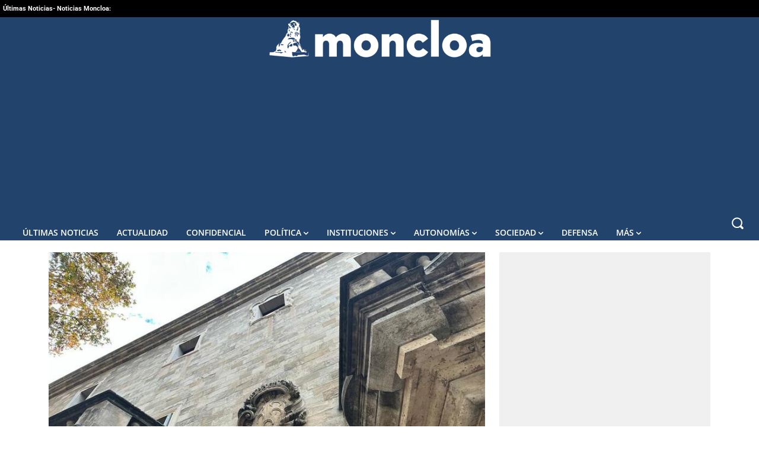

--- FILE ---
content_type: text/html; charset=UTF-8
request_url: https://www.moncloa.com/2024/02/06/juzgan-monitor-buceo-violar-2422484/
body_size: 59624
content:
<!doctype html >
<html lang="es" prefix="og: https://ogp.me/ns#">
<head>
    <meta charset="UTF-8" />
    <meta name="viewport" content="width=device-width, initial-scale=1.0"><title>Juzgan a un monitor de buceo por violar a una joven en una excursión en barca en Cabrera</title><link rel="preload" href="https://static.moncloa.com/wp-content/uploads/2022/06/logo-moncloa-nuevo-blanco-header-mobile.png" as="image" fetchpriority="high"><link rel="preload" href="https://www.moncloa.com/cf-fonts/s/roboto/5.0.11/latin/400/normal.woff2" as="font" type="font/woff2" crossorigin><link rel="preload" href="https://www.moncloa.com/cf-fonts/s/open-sans/5.0.20/latin/700/normal.woff2" as="font" type="font/woff2" crossorigin><link rel="preload" href="https://www.moncloa.com/cf-fonts/s/pt-serif/5.0.19/latin/700/normal.woff2" as="font" type="font/woff2" crossorigin><link rel="preload" href="https://www.moncloa.com/cf-fonts/s/roboto/5.0.11/latin/700/normal.woff2" as="font" type="font/woff2" crossorigin><link rel="preload" href="https://www.moncloa.com/wp-content/themes/Newspaper/images/icons/newspaper.woff?24" as="font" crossorigin><link rel="preload" href="https://www.moncloa.com/cf-fonts/s/open-sans/5.0.20/latin/600/normal.woff2" as="font" type="font/woff2" crossorigin>
    
    <link rel="pingback" href="https://www.moncloa.com/xmlrpc.php" />
    <link rel="preload" fetchpriority="high" as="image" href="https://static.moncloa.com/wp-content/uploads/2024/02/20240206081030.jpg" imagesrcset="https://static.moncloa.com/wp-content/uploads/2024/02/20240206081030.jpg 800w, https://static.moncloa.com/wp-content/uploads/2024/02/20240206081030-300x225.jpg 300w, https://static.moncloa.com/wp-content/uploads/2024/02/20240206081030-768x576.jpg 768w, https://static.moncloa.com/wp-content/uploads/2024/02/20240206081030-696x522.jpg 696w" imagesizes="(max-width: 800px) 100vw, 800px"/>
<link rel="icon" type="image/png" href="https://static.moncloa.com/wp-content/uploads/2018/07/favicon-1.png">
<!-- Optimización en motores de búsqueda por Rank Math PRO -  https://rankmath.com/ -->
<meta name="description" content="La Sección Segunda de la Audiencia Provincial de Baleares celebra este martes (10.00 horas) el juicio contra un instructor de buceo, acusado de violar a una"/>
<meta name="robots" content="follow, index, max-snippet:-1, max-video-preview:-1, max-image-preview:large"/>
<link rel="canonical" href="https://www.moncloa.com/2024/02/06/juzgan-monitor-buceo-violar-2422484/" />
<meta property="og:locale" content="es_ES" />
<meta property="og:type" content="article" />
<meta property="og:title" content="Juzgan a un monitor de buceo por violar a una joven en una excursión en barca en Cabrera" />
<meta property="og:description" content="La Sección Segunda de la Audiencia Provincial de Baleares celebra este martes (10.00 horas) el juicio contra un instructor de buceo, acusado de violar a una" />
<meta property="og:url" content="https://www.moncloa.com/2024/02/06/juzgan-monitor-buceo-violar-2422484/" />
<meta property="og:site_name" content="Moncloa" />
<meta property="article:publisher" content="https://www.facebook.com/Moncloacom/" />
<meta property="article:section" content="Actualidad" />
<meta property="og:updated_time" content="2024-02-06T09:45:20+01:00" />
<meta property="og:image" content="https://static.moncloa.com/wp-content/uploads/2024/02/20240206081030.jpg" />
<meta property="og:image:secure_url" content="https://static.moncloa.com/wp-content/uploads/2024/02/20240206081030.jpg" />
<meta property="og:image:width" content="800" />
<meta property="og:image:height" content="600" />
<meta property="og:image:alt" content="violar" />
<meta property="og:image:type" content="image/jpeg" />
<meta property="article:published_time" content="2024-02-06T08:20:02+01:00" />
<meta property="article:modified_time" content="2024-02-06T09:45:20+01:00" />
<meta name="twitter:card" content="summary_large_image" />
<meta name="twitter:title" content="Juzgan a un monitor de buceo por violar a una joven en una excursión en barca en Cabrera" />
<meta name="twitter:description" content="La Sección Segunda de la Audiencia Provincial de Baleares celebra este martes (10.00 horas) el juicio contra un instructor de buceo, acusado de violar a una" />
<meta name="twitter:site" content="@Moncloa_com" />
<meta name="twitter:creator" content="@Moncloa_com" />
<meta name="twitter:image" content="https://static.moncloa.com/wp-content/uploads/2024/02/20240206081030.jpg" />
<script type="application/ld+json" class="rank-math-schema-pro">{"@context":"https://schema.org","@graph":[{"@type":"Organization","@id":"https://www.moncloa.com/#organization","name":"Moncloa.com","url":"https://www.moncloa.com","sameAs":["https://www.facebook.com/Moncloacom/","https://twitter.com/Moncloa_com","https://www.facebook.com/Moncloacom/","https://www.linkedin.com/company/moncloa-com/","https://t.me/moncloacom","https://twitter.com/Moncloa_com","https://www.youtube.com/channel/UCWHG2yjdFp-LIViVWqxZ8cw"],"logo":{"@type":"ImageObject","@id":"https://www.moncloa.com/#logo","url":"https://www.moncloa.com/wp-content/uploads/2022/04/logo-moncloa.png","contentUrl":"https://www.moncloa.com/wp-content/uploads/2022/04/logo-moncloa.png","caption":"Moncloa","inLanguage":"es","width":"583","height":"112"}},{"@type":"WebSite","@id":"https://www.moncloa.com/#website","url":"https://www.moncloa.com","name":"Moncloa","publisher":{"@id":"https://www.moncloa.com/#organization"},"inLanguage":"es"},{"@type":"ImageObject","@id":"https://static.moncloa.com/wp-content/uploads/2024/02/20240206081030.jpg","url":"https://static.moncloa.com/wp-content/uploads/2024/02/20240206081030.jpg","width":"800","height":"600","inLanguage":"es"},{"@type":"WebPage","@id":"https://www.moncloa.com/2024/02/06/juzgan-monitor-buceo-violar-2422484/#webpage","url":"https://www.moncloa.com/2024/02/06/juzgan-monitor-buceo-violar-2422484/","name":"Juzgan a un monitor de buceo por violar a una joven en una excursi\u00f3n en barca en Cabrera","datePublished":"2024-02-06T08:20:02+01:00","dateModified":"2024-02-06T09:45:20+01:00","isPartOf":{"@id":"https://www.moncloa.com/#website"},"primaryImageOfPage":{"@id":"https://static.moncloa.com/wp-content/uploads/2024/02/20240206081030.jpg"},"inLanguage":"es"},{"@type":"Person","@id":"https://www.moncloa.com/author/noemi-alba-hortas/","name":"Noemi A.","url":"https://www.moncloa.com/author/noemi-alba-hortas/","image":{"@type":"ImageObject","@id":"https://static.moncloa.com/wp-content/uploads/2023/09/Captura-de-pantalla-2023-09-12-a-las-13.07.22-150x150.jpg","url":"https://static.moncloa.com/wp-content/uploads/2023/09/Captura-de-pantalla-2023-09-12-a-las-13.07.22-150x150.jpg","caption":"Noemi A.","inLanguage":"es"},"worksFor":{"@id":"https://www.moncloa.com/#organization"}},{"@type":"NewsArticle","headline":"Juzgan a un monitor de buceo por violar a una joven en una excursi\u00f3n en barca en Cabrera","keywords":"violar","datePublished":"2024-02-06T08:20:02+01:00","dateModified":"2024-02-06T09:45:20+01:00","author":{"@id":"https://www.moncloa.com/author/noemi-alba-hortas/","name":"Noemi A."},"publisher":{"@id":"https://www.moncloa.com/#organization"},"description":"La Secci\u00f3n Segunda de la Audiencia Provincial de Baleares celebra este martes (10.00 horas) el juicio contra un instructor de buceo, acusado de violar a una","copyrightYear":"2024","copyrightHolder":{"@id":"https://www.moncloa.com/#organization"},"name":"Juzgan a un monitor de buceo por violar a una joven en una excursi\u00f3n en barca en Cabrera","@id":"https://www.moncloa.com/2024/02/06/juzgan-monitor-buceo-violar-2422484/#richSnippet","isPartOf":{"@id":"https://www.moncloa.com/2024/02/06/juzgan-monitor-buceo-violar-2422484/#webpage"},"image":{"@id":"https://static.moncloa.com/wp-content/uploads/2024/02/20240206081030.jpg"},"inLanguage":"es","mainEntityOfPage":{"@id":"https://www.moncloa.com/2024/02/06/juzgan-monitor-buceo-violar-2422484/#webpage"}}]}</script>
<!-- /Plugin Rank Math WordPress SEO -->

<link rel='dns-prefetch' href='//static.moncloa.com' />
<link rel='dns-prefetch' href='//cdn.gravitec.net' />
<link rel='dns-prefetch' href='//fonts.googleapis.com' />
<link rel="alternate" title="oEmbed (JSON)" type="application/json+oembed" href="https://www.moncloa.com/wp-json/oembed/1.0/embed?url=https%3A%2F%2Fwww.moncloa.com%2F2024%2F02%2F06%2Fjuzgan-monitor-buceo-violar-2422484%2F" />
<link rel="alternate" title="oEmbed (XML)" type="text/xml+oembed" href="https://www.moncloa.com/wp-json/oembed/1.0/embed?url=https%3A%2F%2Fwww.moncloa.com%2F2024%2F02%2F06%2Fjuzgan-monitor-buceo-violar-2422484%2F&#038;format=xml" />
<style id='wp-img-auto-sizes-contain-inline-css' type='text/css'>
img:is([sizes=auto i],[sizes^="auto," i]){contain-intrinsic-size:3000px 1500px}
/*# sourceURL=wp-img-auto-sizes-contain-inline-css */
</style>
<style id='wp-block-library-inline-css' type='text/css'>
:root{--wp-block-synced-color:#7a00df;--wp-block-synced-color--rgb:122,0,223;--wp-bound-block-color:var(--wp-block-synced-color);--wp-editor-canvas-background:#ddd;--wp-admin-theme-color:#007cba;--wp-admin-theme-color--rgb:0,124,186;--wp-admin-theme-color-darker-10:#006ba1;--wp-admin-theme-color-darker-10--rgb:0,107,160.5;--wp-admin-theme-color-darker-20:#005a87;--wp-admin-theme-color-darker-20--rgb:0,90,135;--wp-admin-border-width-focus:2px}@media (min-resolution:192dpi){:root{--wp-admin-border-width-focus:1.5px}}.wp-element-button{cursor:pointer}:root .has-very-light-gray-background-color{background-color:#eee}:root .has-very-dark-gray-background-color{background-color:#313131}:root .has-very-light-gray-color{color:#eee}:root .has-very-dark-gray-color{color:#313131}:root .has-vivid-green-cyan-to-vivid-cyan-blue-gradient-background{background:linear-gradient(135deg,#00d084,#0693e3)}:root .has-purple-crush-gradient-background{background:linear-gradient(135deg,#34e2e4,#4721fb 50%,#ab1dfe)}:root .has-hazy-dawn-gradient-background{background:linear-gradient(135deg,#faaca8,#dad0ec)}:root .has-subdued-olive-gradient-background{background:linear-gradient(135deg,#fafae1,#67a671)}:root .has-atomic-cream-gradient-background{background:linear-gradient(135deg,#fdd79a,#004a59)}:root .has-nightshade-gradient-background{background:linear-gradient(135deg,#330968,#31cdcf)}:root .has-midnight-gradient-background{background:linear-gradient(135deg,#020381,#2874fc)}:root{--wp--preset--font-size--normal:16px;--wp--preset--font-size--huge:42px}.has-regular-font-size{font-size:1em}.has-larger-font-size{font-size:2.625em}.has-normal-font-size{font-size:var(--wp--preset--font-size--normal)}.has-huge-font-size{font-size:var(--wp--preset--font-size--huge)}.has-text-align-center{text-align:center}.has-text-align-left{text-align:left}.has-text-align-right{text-align:right}.has-fit-text{white-space:nowrap!important}#end-resizable-editor-section{display:none}.aligncenter{clear:both}.items-justified-left{justify-content:flex-start}.items-justified-center{justify-content:center}.items-justified-right{justify-content:flex-end}.items-justified-space-between{justify-content:space-between}.screen-reader-text{border:0;clip-path:inset(50%);height:1px;margin:-1px;overflow:hidden;padding:0;position:absolute;width:1px;word-wrap:normal!important}.screen-reader-text:focus{background-color:#ddd;clip-path:none;color:#444;display:block;font-size:1em;height:auto;left:5px;line-height:normal;padding:15px 23px 14px;text-decoration:none;top:5px;width:auto;z-index:100000}html :where(.has-border-color){border-style:solid}html :where([style*=border-top-color]){border-top-style:solid}html :where([style*=border-right-color]){border-right-style:solid}html :where([style*=border-bottom-color]){border-bottom-style:solid}html :where([style*=border-left-color]){border-left-style:solid}html :where([style*=border-width]){border-style:solid}html :where([style*=border-top-width]){border-top-style:solid}html :where([style*=border-right-width]){border-right-style:solid}html :where([style*=border-bottom-width]){border-bottom-style:solid}html :where([style*=border-left-width]){border-left-style:solid}html :where(img[class*=wp-image-]){height:auto;max-width:100%}:where(figure){margin:0 0 1em}html :where(.is-position-sticky){--wp-admin--admin-bar--position-offset:var(--wp-admin--admin-bar--height,0px)}@media screen and (max-width:600px){html :where(.is-position-sticky){--wp-admin--admin-bar--position-offset:0px}}

/*# sourceURL=wp-block-library-inline-css */
</style>
<style id='classic-theme-styles-inline-css' type='text/css'>
/*! This file is auto-generated */
.wp-block-button__link{color:#fff;background-color:#32373c;border-radius:9999px;box-shadow:none;text-decoration:none;padding:calc(.667em + 2px) calc(1.333em + 2px);font-size:1.125em}.wp-block-file__button{background:#32373c;color:#fff;text-decoration:none}
/*# sourceURL=/wp-includes/css/classic-themes.min.css */
</style>
<link rel='stylesheet' id='contact-form-7-css' href='https://static.moncloa.com/wp-content/plugins/contact-form-7/includes/css/styles.css?ver=6.1.4' type='text/css' media='all' />
<link rel='stylesheet' id='ppress-frontend-css' href='https://static.moncloa.com/wp-content/plugins/wp-user-avatar/assets/css/frontend.min.css?ver=4.16.8' type='text/css' media='all' />
<link rel='stylesheet' id='ppress-flatpickr-css' href='https://static.moncloa.com/wp-content/plugins/wp-user-avatar/assets/flatpickr/flatpickr.min.css?ver=4.16.8' type='text/css' media='all' />
<link rel='stylesheet' id='ppress-select2-css' href='https://static.moncloa.com/wp-content/plugins/wp-user-avatar/assets/select2/select2.min.css?ver=01905560278c1e36cdb183bb259f05f9' type='text/css' media='all' />
<link rel='stylesheet' id='td-plugin-multi-purpose-css' href='https://static.moncloa.com/wp-content/plugins/td-composer/td-multi-purpose/style.css?ver=7cd248d7ca13c255207c3f8b916c3f00' type='text/css' media='all' />
<style type="text/css">@font-face {font-family:Open Sans;font-style:normal;font-weight:400;src:url(/cf-fonts/s/open-sans/5.0.20/greek/400/normal.woff2);unicode-range:U+0370-03FF;font-display:swap;}@font-face {font-family:Open Sans;font-style:normal;font-weight:400;src:url(/cf-fonts/s/open-sans/5.0.20/latin-ext/400/normal.woff2);unicode-range:U+0100-02AF,U+0304,U+0308,U+0329,U+1E00-1E9F,U+1EF2-1EFF,U+2020,U+20A0-20AB,U+20AD-20CF,U+2113,U+2C60-2C7F,U+A720-A7FF;font-display:swap;}@font-face {font-family:Open Sans;font-style:normal;font-weight:400;src:url(/cf-fonts/s/open-sans/5.0.20/greek-ext/400/normal.woff2);unicode-range:U+1F00-1FFF;font-display:swap;}@font-face {font-family:Open Sans;font-style:normal;font-weight:400;src:url(/cf-fonts/s/open-sans/5.0.20/cyrillic/400/normal.woff2);unicode-range:U+0301,U+0400-045F,U+0490-0491,U+04B0-04B1,U+2116;font-display:swap;}@font-face {font-family:Open Sans;font-style:normal;font-weight:400;src:url(/cf-fonts/s/open-sans/5.0.20/hebrew/400/normal.woff2);unicode-range:U+0590-05FF,U+200C-2010,U+20AA,U+25CC,U+FB1D-FB4F;font-display:swap;}@font-face {font-family:Open Sans;font-style:normal;font-weight:400;src:url(/cf-fonts/s/open-sans/5.0.20/vietnamese/400/normal.woff2);unicode-range:U+0102-0103,U+0110-0111,U+0128-0129,U+0168-0169,U+01A0-01A1,U+01AF-01B0,U+0300-0301,U+0303-0304,U+0308-0309,U+0323,U+0329,U+1EA0-1EF9,U+20AB;font-display:swap;}@font-face {font-family:Open Sans;font-style:normal;font-weight:400;src:url(/cf-fonts/s/open-sans/5.0.20/latin/400/normal.woff2);unicode-range:U+0000-00FF,U+0131,U+0152-0153,U+02BB-02BC,U+02C6,U+02DA,U+02DC,U+0304,U+0308,U+0329,U+2000-206F,U+2074,U+20AC,U+2122,U+2191,U+2193,U+2212,U+2215,U+FEFF,U+FFFD;font-display:swap;}@font-face {font-family:Open Sans;font-style:normal;font-weight:400;src:url(/cf-fonts/s/open-sans/5.0.20/cyrillic-ext/400/normal.woff2);unicode-range:U+0460-052F,U+1C80-1C88,U+20B4,U+2DE0-2DFF,U+A640-A69F,U+FE2E-FE2F;font-display:swap;}@font-face {font-family:Noto Sans;font-style:normal;font-weight:400;src:url(/cf-fonts/s/noto-sans/5.0.18/devanagari/400/normal.woff2);unicode-range:U+0900-097F,U+1CD0-1CF9,U+200C-200D,U+20A8,U+20B9,U+25CC,U+A830-A839,U+A8E0-A8FF;font-display:swap;}@font-face {font-family:Noto Sans;font-style:normal;font-weight:400;src:url(/cf-fonts/s/noto-sans/5.0.18/latin-ext/400/normal.woff2);unicode-range:U+0100-02AF,U+0304,U+0308,U+0329,U+1E00-1E9F,U+1EF2-1EFF,U+2020,U+20A0-20AB,U+20AD-20CF,U+2113,U+2C60-2C7F,U+A720-A7FF;font-display:swap;}@font-face {font-family:Noto Sans;font-style:normal;font-weight:400;src:url(/cf-fonts/s/noto-sans/5.0.18/cyrillic/400/normal.woff2);unicode-range:U+0301,U+0400-045F,U+0490-0491,U+04B0-04B1,U+2116;font-display:swap;}@font-face {font-family:Noto Sans;font-style:normal;font-weight:400;src:url(/cf-fonts/s/noto-sans/5.0.18/greek-ext/400/normal.woff2);unicode-range:U+1F00-1FFF;font-display:swap;}@font-face {font-family:Noto Sans;font-style:normal;font-weight:400;src:url(/cf-fonts/s/noto-sans/5.0.18/vietnamese/400/normal.woff2);unicode-range:U+0102-0103,U+0110-0111,U+0128-0129,U+0168-0169,U+01A0-01A1,U+01AF-01B0,U+0300-0301,U+0303-0304,U+0308-0309,U+0323,U+0329,U+1EA0-1EF9,U+20AB;font-display:swap;}@font-face {font-family:Noto Sans;font-style:normal;font-weight:400;src:url(/cf-fonts/s/noto-sans/5.0.18/latin/400/normal.woff2);unicode-range:U+0000-00FF,U+0131,U+0152-0153,U+02BB-02BC,U+02C6,U+02DA,U+02DC,U+0304,U+0308,U+0329,U+2000-206F,U+2074,U+20AC,U+2122,U+2191,U+2193,U+2212,U+2215,U+FEFF,U+FFFD;font-display:swap;}@font-face {font-family:Noto Sans;font-style:normal;font-weight:400;src:url(/cf-fonts/s/noto-sans/5.0.18/cyrillic-ext/400/normal.woff2);unicode-range:U+0460-052F,U+1C80-1C88,U+20B4,U+2DE0-2DFF,U+A640-A69F,U+FE2E-FE2F;font-display:swap;}@font-face {font-family:Noto Sans;font-style:normal;font-weight:400;src:url(/cf-fonts/s/noto-sans/5.0.18/greek/400/normal.woff2);unicode-range:U+0370-03FF;font-display:swap;}@font-face {font-family:Open Sans;font-style:normal;font-weight:600;src:url(/cf-fonts/s/open-sans/5.0.20/vietnamese/600/normal.woff2);unicode-range:U+0102-0103,U+0110-0111,U+0128-0129,U+0168-0169,U+01A0-01A1,U+01AF-01B0,U+0300-0301,U+0303-0304,U+0308-0309,U+0323,U+0329,U+1EA0-1EF9,U+20AB;font-display:swap;}@font-face {font-family:Open Sans;font-style:normal;font-weight:600;src:url(/cf-fonts/s/open-sans/5.0.20/cyrillic/600/normal.woff2);unicode-range:U+0301,U+0400-045F,U+0490-0491,U+04B0-04B1,U+2116;font-display:swap;}@font-face {font-family:Open Sans;font-style:normal;font-weight:600;src:url(/cf-fonts/s/open-sans/5.0.20/greek-ext/600/normal.woff2);unicode-range:U+1F00-1FFF;font-display:swap;}@font-face {font-family:Open Sans;font-style:normal;font-weight:600;src:url(/cf-fonts/s/open-sans/5.0.20/latin/600/normal.woff2);unicode-range:U+0000-00FF,U+0131,U+0152-0153,U+02BB-02BC,U+02C6,U+02DA,U+02DC,U+0304,U+0308,U+0329,U+2000-206F,U+2074,U+20AC,U+2122,U+2191,U+2193,U+2212,U+2215,U+FEFF,U+FFFD;font-display:swap;}@font-face {font-family:Open Sans;font-style:normal;font-weight:600;src:url(/cf-fonts/s/open-sans/5.0.20/hebrew/600/normal.woff2);unicode-range:U+0590-05FF,U+200C-2010,U+20AA,U+25CC,U+FB1D-FB4F;font-display:swap;}@font-face {font-family:Open Sans;font-style:normal;font-weight:600;src:url(/cf-fonts/s/open-sans/5.0.20/latin-ext/600/normal.woff2);unicode-range:U+0100-02AF,U+0304,U+0308,U+0329,U+1E00-1E9F,U+1EF2-1EFF,U+2020,U+20A0-20AB,U+20AD-20CF,U+2113,U+2C60-2C7F,U+A720-A7FF;font-display:swap;}@font-face {font-family:Open Sans;font-style:normal;font-weight:600;src:url(/cf-fonts/s/open-sans/5.0.20/greek/600/normal.woff2);unicode-range:U+0370-03FF;font-display:swap;}@font-face {font-family:Open Sans;font-style:normal;font-weight:600;src:url(/cf-fonts/s/open-sans/5.0.20/cyrillic-ext/600/normal.woff2);unicode-range:U+0460-052F,U+1C80-1C88,U+20B4,U+2DE0-2DFF,U+A640-A69F,U+FE2E-FE2F;font-display:swap;}@font-face {font-family:Open Sans;font-style:normal;font-weight:700;src:url(/cf-fonts/s/open-sans/5.0.20/hebrew/700/normal.woff2);unicode-range:U+0590-05FF,U+200C-2010,U+20AA,U+25CC,U+FB1D-FB4F;font-display:swap;}@font-face {font-family:Open Sans;font-style:normal;font-weight:700;src:url(/cf-fonts/s/open-sans/5.0.20/cyrillic/700/normal.woff2);unicode-range:U+0301,U+0400-045F,U+0490-0491,U+04B0-04B1,U+2116;font-display:swap;}@font-face {font-family:Open Sans;font-style:normal;font-weight:700;src:url(/cf-fonts/s/open-sans/5.0.20/greek-ext/700/normal.woff2);unicode-range:U+1F00-1FFF;font-display:swap;}@font-face {font-family:Open Sans;font-style:normal;font-weight:700;src:url(/cf-fonts/s/open-sans/5.0.20/vietnamese/700/normal.woff2);unicode-range:U+0102-0103,U+0110-0111,U+0128-0129,U+0168-0169,U+01A0-01A1,U+01AF-01B0,U+0300-0301,U+0303-0304,U+0308-0309,U+0323,U+0329,U+1EA0-1EF9,U+20AB;font-display:swap;}@font-face {font-family:Open Sans;font-style:normal;font-weight:700;src:url(/cf-fonts/s/open-sans/5.0.20/cyrillic-ext/700/normal.woff2);unicode-range:U+0460-052F,U+1C80-1C88,U+20B4,U+2DE0-2DFF,U+A640-A69F,U+FE2E-FE2F;font-display:swap;}@font-face {font-family:Open Sans;font-style:normal;font-weight:700;src:url(/cf-fonts/s/open-sans/5.0.20/greek/700/normal.woff2);unicode-range:U+0370-03FF;font-display:swap;}@font-face {font-family:Open Sans;font-style:normal;font-weight:700;src:url(/cf-fonts/s/open-sans/5.0.20/latin-ext/700/normal.woff2);unicode-range:U+0100-02AF,U+0304,U+0308,U+0329,U+1E00-1E9F,U+1EF2-1EFF,U+2020,U+20A0-20AB,U+20AD-20CF,U+2113,U+2C60-2C7F,U+A720-A7FF;font-display:swap;}@font-face {font-family:Open Sans;font-style:normal;font-weight:700;src:url(/cf-fonts/s/open-sans/5.0.20/latin/700/normal.woff2);unicode-range:U+0000-00FF,U+0131,U+0152-0153,U+02BB-02BC,U+02C6,U+02DA,U+02DC,U+0304,U+0308,U+0329,U+2000-206F,U+2074,U+20AC,U+2122,U+2191,U+2193,U+2212,U+2215,U+FEFF,U+FFFD;font-display:swap;}@font-face {font-family:Open Sans;font-style:normal;font-weight:400;src:url(/cf-fonts/s/open-sans/5.0.20/latin/400/normal.woff2);unicode-range:U+0000-00FF,U+0131,U+0152-0153,U+02BB-02BC,U+02C6,U+02DA,U+02DC,U+0304,U+0308,U+0329,U+2000-206F,U+2074,U+20AC,U+2122,U+2191,U+2193,U+2212,U+2215,U+FEFF,U+FFFD;font-display:swap;}@font-face {font-family:Open Sans;font-style:normal;font-weight:400;src:url(/cf-fonts/s/open-sans/5.0.20/cyrillic-ext/400/normal.woff2);unicode-range:U+0460-052F,U+1C80-1C88,U+20B4,U+2DE0-2DFF,U+A640-A69F,U+FE2E-FE2F;font-display:swap;}@font-face {font-family:Open Sans;font-style:normal;font-weight:400;src:url(/cf-fonts/s/open-sans/5.0.20/greek-ext/400/normal.woff2);unicode-range:U+1F00-1FFF;font-display:swap;}@font-face {font-family:Open Sans;font-style:normal;font-weight:400;src:url(/cf-fonts/s/open-sans/5.0.20/vietnamese/400/normal.woff2);unicode-range:U+0102-0103,U+0110-0111,U+0128-0129,U+0168-0169,U+01A0-01A1,U+01AF-01B0,U+0300-0301,U+0303-0304,U+0308-0309,U+0323,U+0329,U+1EA0-1EF9,U+20AB;font-display:swap;}@font-face {font-family:Open Sans;font-style:normal;font-weight:400;src:url(/cf-fonts/s/open-sans/5.0.20/hebrew/400/normal.woff2);unicode-range:U+0590-05FF,U+200C-2010,U+20AA,U+25CC,U+FB1D-FB4F;font-display:swap;}@font-face {font-family:Open Sans;font-style:normal;font-weight:400;src:url(/cf-fonts/s/open-sans/5.0.20/greek/400/normal.woff2);unicode-range:U+0370-03FF;font-display:swap;}@font-face {font-family:Open Sans;font-style:normal;font-weight:400;src:url(/cf-fonts/s/open-sans/5.0.20/latin-ext/400/normal.woff2);unicode-range:U+0100-02AF,U+0304,U+0308,U+0329,U+1E00-1E9F,U+1EF2-1EFF,U+2020,U+20A0-20AB,U+20AD-20CF,U+2113,U+2C60-2C7F,U+A720-A7FF;font-display:swap;}@font-face {font-family:Open Sans;font-style:normal;font-weight:400;src:url(/cf-fonts/s/open-sans/5.0.20/cyrillic/400/normal.woff2);unicode-range:U+0301,U+0400-045F,U+0490-0491,U+04B0-04B1,U+2116;font-display:swap;}@font-face {font-family:Roboto;font-style:normal;font-weight:500;src:url(/cf-fonts/s/roboto/5.0.11/cyrillic-ext/500/normal.woff2);unicode-range:U+0460-052F,U+1C80-1C88,U+20B4,U+2DE0-2DFF,U+A640-A69F,U+FE2E-FE2F;font-display:swap;}@font-face {font-family:Roboto;font-style:normal;font-weight:500;src:url(/cf-fonts/s/roboto/5.0.11/cyrillic/500/normal.woff2);unicode-range:U+0301,U+0400-045F,U+0490-0491,U+04B0-04B1,U+2116;font-display:swap;}@font-face {font-family:Roboto;font-style:normal;font-weight:500;src:url(/cf-fonts/s/roboto/5.0.11/greek/500/normal.woff2);unicode-range:U+0370-03FF;font-display:swap;}@font-face {font-family:Roboto;font-style:normal;font-weight:500;src:url(/cf-fonts/s/roboto/5.0.11/greek-ext/500/normal.woff2);unicode-range:U+1F00-1FFF;font-display:swap;}@font-face {font-family:Roboto;font-style:normal;font-weight:500;src:url(/cf-fonts/s/roboto/5.0.11/latin/500/normal.woff2);unicode-range:U+0000-00FF,U+0131,U+0152-0153,U+02BB-02BC,U+02C6,U+02DA,U+02DC,U+0304,U+0308,U+0329,U+2000-206F,U+2074,U+20AC,U+2122,U+2191,U+2193,U+2212,U+2215,U+FEFF,U+FFFD;font-display:swap;}@font-face {font-family:Roboto;font-style:normal;font-weight:500;src:url(/cf-fonts/s/roboto/5.0.11/latin-ext/500/normal.woff2);unicode-range:U+0100-02AF,U+0304,U+0308,U+0329,U+1E00-1E9F,U+1EF2-1EFF,U+2020,U+20A0-20AB,U+20AD-20CF,U+2113,U+2C60-2C7F,U+A720-A7FF;font-display:swap;}@font-face {font-family:Roboto;font-style:normal;font-weight:500;src:url(/cf-fonts/s/roboto/5.0.11/vietnamese/500/normal.woff2);unicode-range:U+0102-0103,U+0110-0111,U+0128-0129,U+0168-0169,U+01A0-01A1,U+01AF-01B0,U+0300-0301,U+0303-0304,U+0308-0309,U+0323,U+0329,U+1EA0-1EF9,U+20AB;font-display:swap;}@font-face {font-family:Roboto;font-style:normal;font-weight:400;src:url(/cf-fonts/s/roboto/5.0.11/cyrillic-ext/400/normal.woff2);unicode-range:U+0460-052F,U+1C80-1C88,U+20B4,U+2DE0-2DFF,U+A640-A69F,U+FE2E-FE2F;font-display:swap;}@font-face {font-family:Roboto;font-style:normal;font-weight:400;src:url(/cf-fonts/s/roboto/5.0.11/greek-ext/400/normal.woff2);unicode-range:U+1F00-1FFF;font-display:swap;}@font-face {font-family:Roboto;font-style:normal;font-weight:400;src:url(/cf-fonts/s/roboto/5.0.11/latin-ext/400/normal.woff2);unicode-range:U+0100-02AF,U+0304,U+0308,U+0329,U+1E00-1E9F,U+1EF2-1EFF,U+2020,U+20A0-20AB,U+20AD-20CF,U+2113,U+2C60-2C7F,U+A720-A7FF;font-display:swap;}@font-face {font-family:Roboto;font-style:normal;font-weight:400;src:url(/cf-fonts/s/roboto/5.0.11/vietnamese/400/normal.woff2);unicode-range:U+0102-0103,U+0110-0111,U+0128-0129,U+0168-0169,U+01A0-01A1,U+01AF-01B0,U+0300-0301,U+0303-0304,U+0308-0309,U+0323,U+0329,U+1EA0-1EF9,U+20AB;font-display:swap;}@font-face {font-family:Roboto;font-style:normal;font-weight:400;src:url(/cf-fonts/s/roboto/5.0.11/latin/400/normal.woff2);unicode-range:U+0000-00FF,U+0131,U+0152-0153,U+02BB-02BC,U+02C6,U+02DA,U+02DC,U+0304,U+0308,U+0329,U+2000-206F,U+2074,U+20AC,U+2122,U+2191,U+2193,U+2212,U+2215,U+FEFF,U+FFFD;font-display:swap;}@font-face {font-family:Roboto;font-style:normal;font-weight:400;src:url(/cf-fonts/s/roboto/5.0.11/cyrillic/400/normal.woff2);unicode-range:U+0301,U+0400-045F,U+0490-0491,U+04B0-04B1,U+2116;font-display:swap;}@font-face {font-family:Roboto;font-style:normal;font-weight:400;src:url(/cf-fonts/s/roboto/5.0.11/greek/400/normal.woff2);unicode-range:U+0370-03FF;font-display:swap;}@font-face {font-family:Roboto;font-style:normal;font-weight:900;src:url(/cf-fonts/s/roboto/5.0.11/greek-ext/900/normal.woff2);unicode-range:U+1F00-1FFF;font-display:swap;}@font-face {font-family:Roboto;font-style:normal;font-weight:900;src:url(/cf-fonts/s/roboto/5.0.11/cyrillic-ext/900/normal.woff2);unicode-range:U+0460-052F,U+1C80-1C88,U+20B4,U+2DE0-2DFF,U+A640-A69F,U+FE2E-FE2F;font-display:swap;}@font-face {font-family:Roboto;font-style:normal;font-weight:900;src:url(/cf-fonts/s/roboto/5.0.11/latin-ext/900/normal.woff2);unicode-range:U+0100-02AF,U+0304,U+0308,U+0329,U+1E00-1E9F,U+1EF2-1EFF,U+2020,U+20A0-20AB,U+20AD-20CF,U+2113,U+2C60-2C7F,U+A720-A7FF;font-display:swap;}@font-face {font-family:Roboto;font-style:normal;font-weight:900;src:url(/cf-fonts/s/roboto/5.0.11/vietnamese/900/normal.woff2);unicode-range:U+0102-0103,U+0110-0111,U+0128-0129,U+0168-0169,U+01A0-01A1,U+01AF-01B0,U+0300-0301,U+0303-0304,U+0308-0309,U+0323,U+0329,U+1EA0-1EF9,U+20AB;font-display:swap;}@font-face {font-family:Roboto;font-style:normal;font-weight:900;src:url(/cf-fonts/s/roboto/5.0.11/greek/900/normal.woff2);unicode-range:U+0370-03FF;font-display:swap;}@font-face {font-family:Roboto;font-style:normal;font-weight:900;src:url(/cf-fonts/s/roboto/5.0.11/latin/900/normal.woff2);unicode-range:U+0000-00FF,U+0131,U+0152-0153,U+02BB-02BC,U+02C6,U+02DA,U+02DC,U+0304,U+0308,U+0329,U+2000-206F,U+2074,U+20AC,U+2122,U+2191,U+2193,U+2212,U+2215,U+FEFF,U+FFFD;font-display:swap;}@font-face {font-family:Roboto;font-style:normal;font-weight:900;src:url(/cf-fonts/s/roboto/5.0.11/cyrillic/900/normal.woff2);unicode-range:U+0301,U+0400-045F,U+0490-0491,U+04B0-04B1,U+2116;font-display:swap;}@font-face {font-family:Roboto;font-style:normal;font-weight:700;src:url(/cf-fonts/s/roboto/5.0.11/latin-ext/700/normal.woff2);unicode-range:U+0100-02AF,U+0304,U+0308,U+0329,U+1E00-1E9F,U+1EF2-1EFF,U+2020,U+20A0-20AB,U+20AD-20CF,U+2113,U+2C60-2C7F,U+A720-A7FF;font-display:swap;}@font-face {font-family:Roboto;font-style:normal;font-weight:700;src:url(/cf-fonts/s/roboto/5.0.11/latin/700/normal.woff2);unicode-range:U+0000-00FF,U+0131,U+0152-0153,U+02BB-02BC,U+02C6,U+02DA,U+02DC,U+0304,U+0308,U+0329,U+2000-206F,U+2074,U+20AC,U+2122,U+2191,U+2193,U+2212,U+2215,U+FEFF,U+FFFD;font-display:swap;}@font-face {font-family:Roboto;font-style:normal;font-weight:700;src:url(/cf-fonts/s/roboto/5.0.11/greek-ext/700/normal.woff2);unicode-range:U+1F00-1FFF;font-display:swap;}@font-face {font-family:Roboto;font-style:normal;font-weight:700;src:url(/cf-fonts/s/roboto/5.0.11/vietnamese/700/normal.woff2);unicode-range:U+0102-0103,U+0110-0111,U+0128-0129,U+0168-0169,U+01A0-01A1,U+01AF-01B0,U+0300-0301,U+0303-0304,U+0308-0309,U+0323,U+0329,U+1EA0-1EF9,U+20AB;font-display:swap;}@font-face {font-family:Roboto;font-style:normal;font-weight:700;src:url(/cf-fonts/s/roboto/5.0.11/cyrillic-ext/700/normal.woff2);unicode-range:U+0460-052F,U+1C80-1C88,U+20B4,U+2DE0-2DFF,U+A640-A69F,U+FE2E-FE2F;font-display:swap;}@font-face {font-family:Roboto;font-style:normal;font-weight:700;src:url(/cf-fonts/s/roboto/5.0.11/greek/700/normal.woff2);unicode-range:U+0370-03FF;font-display:swap;}@font-face {font-family:Roboto;font-style:normal;font-weight:700;src:url(/cf-fonts/s/roboto/5.0.11/cyrillic/700/normal.woff2);unicode-range:U+0301,U+0400-045F,U+0490-0491,U+04B0-04B1,U+2116;font-display:swap;}@font-face {font-family:PT Serif;font-style:normal;font-weight:700;src:url(/cf-fonts/s/pt-serif/5.0.19/latin/700/normal.woff2);unicode-range:U+0000-00FF,U+0131,U+0152-0153,U+02BB-02BC,U+02C6,U+02DA,U+02DC,U+0304,U+0308,U+0329,U+2000-206F,U+2074,U+20AC,U+2122,U+2191,U+2193,U+2212,U+2215,U+FEFF,U+FFFD;font-display:swap;}@font-face {font-family:PT Serif;font-style:normal;font-weight:700;src:url(/cf-fonts/s/pt-serif/5.0.19/cyrillic/700/normal.woff2);unicode-range:U+0301,U+0400-045F,U+0490-0491,U+04B0-04B1,U+2116;font-display:swap;}@font-face {font-family:PT Serif;font-style:normal;font-weight:700;src:url(/cf-fonts/s/pt-serif/5.0.19/cyrillic-ext/700/normal.woff2);unicode-range:U+0460-052F,U+1C80-1C88,U+20B4,U+2DE0-2DFF,U+A640-A69F,U+FE2E-FE2F;font-display:swap;}@font-face {font-family:PT Serif;font-style:normal;font-weight:700;src:url(/cf-fonts/s/pt-serif/5.0.19/latin-ext/700/normal.woff2);unicode-range:U+0100-02AF,U+0304,U+0308,U+0329,U+1E00-1E9F,U+1EF2-1EFF,U+2020,U+20A0-20AB,U+20AD-20CF,U+2113,U+2C60-2C7F,U+A720-A7FF;font-display:swap;}@font-face {font-family:PT Serif;font-style:normal;font-weight:400;src:url(/cf-fonts/s/pt-serif/5.0.19/cyrillic/400/normal.woff2);unicode-range:U+0301,U+0400-045F,U+0490-0491,U+04B0-04B1,U+2116;font-display:swap;}@font-face {font-family:PT Serif;font-style:normal;font-weight:400;src:url(/cf-fonts/s/pt-serif/5.0.19/latin-ext/400/normal.woff2);unicode-range:U+0100-02AF,U+0304,U+0308,U+0329,U+1E00-1E9F,U+1EF2-1EFF,U+2020,U+20A0-20AB,U+20AD-20CF,U+2113,U+2C60-2C7F,U+A720-A7FF;font-display:swap;}@font-face {font-family:PT Serif;font-style:normal;font-weight:400;src:url(/cf-fonts/s/pt-serif/5.0.19/latin/400/normal.woff2);unicode-range:U+0000-00FF,U+0131,U+0152-0153,U+02BB-02BC,U+02C6,U+02DA,U+02DC,U+0304,U+0308,U+0329,U+2000-206F,U+2074,U+20AC,U+2122,U+2191,U+2193,U+2212,U+2215,U+FEFF,U+FFFD;font-display:swap;}@font-face {font-family:PT Serif;font-style:normal;font-weight:400;src:url(/cf-fonts/s/pt-serif/5.0.19/cyrillic-ext/400/normal.woff2);unicode-range:U+0460-052F,U+1C80-1C88,U+20B4,U+2DE0-2DFF,U+A640-A69F,U+FE2E-FE2F;font-display:swap;}</style>
<link rel='stylesheet' id='td-theme-css' href='https://static.moncloa.com/wp-content/themes/Newspaper/style.css?ver=12.7.3' type='text/css' media='all' />
<style id='td-theme-inline-css' type='text/css'>@media (max-width:767px){.td-header-desktop-wrap{display:none}}@media (min-width:767px){.td-header-mobile-wrap{display:none}}</style>
<link rel='stylesheet' id='td-theme-child-css' href='https://static.moncloa.com/wp-content/themes/moncloa/style.css?ver=12.7.3c' type='text/css' media='all' />
<link rel='stylesheet' id='td-multipurpose-css' href='https://static.moncloa.com/wp-content/plugins/td-composer/assets/fonts/td-multipurpose/td-multipurpose.css?ver=7cd248d7ca13c255207c3f8b916c3f00' type='text/css' media='all' />
<link rel='stylesheet' id='srpw-style-css' href='https://static.moncloa.com/wp-content/plugins/smart-recent-posts-widget/assets/css/srpw-frontend.css?ver=01905560278c1e36cdb183bb259f05f9' type='text/css' media='all' />
<link rel='stylesheet' id='td-legacy-framework-front-style-css' href='https://static.moncloa.com/wp-content/plugins/td-composer/legacy/Newspaper/assets/css/td_legacy_main.css?ver=7cd248d7ca13c255207c3f8b916c3f00' type='text/css' media='all' />
<link rel='stylesheet' id='td-theme-demo-style-css' href='https://static.moncloa.com/wp-content/plugins/td-composer/legacy/Newspaper/includes/demos/local_news/demo_style.css?ver=12.7.3' type='text/css' media='all' />
<link rel='stylesheet' id='tdb_style_cloud_templates_front-css' href='https://static.moncloa.com/wp-content/plugins/td-cloud-library/assets/css/tdb_main.css?ver=6127d3b6131f900b2e62bb855b13dc3b' type='text/css' media='all' />
<script type="text/javascript" src="https://www.moncloa.com/wp-includes/js/jquery/jquery.min.js?ver=3.7.1" id="jquery-core-js"></script>
<script type="pmdelayedscript" id="ntb_js_into_anims-js-extra" data-perfmatters-type="text/javascript" data-cfasync="false" data-no-optimize="1" data-no-defer="1" data-no-minify="1">
/* <![CDATA[ */
var ntb_i_ls = [];
//# sourceURL=ntb_js_into_anims-js-extra
/* ]]> */
</script>
<script type="pmdelayedscript" src="https://static.moncloa.com/wp-content/plugins/wp-user-avatar/assets/flatpickr/flatpickr.min.js?ver=4.16.8" id="ppress-flatpickr-js" data-perfmatters-type="text/javascript" data-cfasync="false" data-no-optimize="1" data-no-defer="1" data-no-minify="1"></script>
<script type="pmdelayedscript" src="https://static.moncloa.com/wp-content/plugins/wp-user-avatar/assets/select2/select2.min.js?ver=4.16.8" id="ppress-select2-js" data-perfmatters-type="text/javascript" data-cfasync="false" data-no-optimize="1" data-no-defer="1" data-no-minify="1"></script>
<script type="pmdelayedscript" src="https://cdn.gravitec.net/storage/0df88405cf10ef78b0db9e8215a707c3/client.js?service=wp&amp;wpath=https%3A%2F%2Fwww.moncloa.com%2Fwp-content%2Fplugins%2Fgravitec-net-web-push-notifications%2Fsdk_files%2Fsw.php&amp;ver=2.9.16" id="gravitecnet-js" data-perfmatters-type="text/javascript" data-cfasync="false" data-no-optimize="1" data-no-defer="1" data-no-minify="1"></script>
<style type="text/css">.aawp .aawp-tb__row--highlight{background-color:#256aaf;}.aawp .aawp-tb__row--highlight{color:#fff;}.aawp .aawp-tb__row--highlight a{color:#fff;}</style>
        <style>
		@font-face {
        font-family: DroidKufi_Ben;
        src: url(https://www.moncloa.com/wp-content/plugins/news-ticker-benaceur/font/DroidKufi-Regular.eot);
        src: url(https://www.moncloa.com/wp-content/plugins/news-ticker-benaceur/font/DroidKufi-Regular.eot?#iefix) format("embedded-opentype"),
        url(https://www.moncloa.com/wp-content/plugins/news-ticker-benaceur/font/droidkufi-regular.ttf) format("truetype"),
		url(https://www.moncloa.com/wp-content/plugins/news-ticker-benaceur/font/droidkufi-regular.woff2) format("woff2"),
	    url(https://www.moncloa.com/wp-content/plugins/news-ticker-benaceur/font/droidkufi-regular.woff) format("woff");
        }
        </style>
		<style>#ntbne_five, #ntbne_five_ie8, #ntbne2, #scroll-ntb {display: none;}</style>
<style type="text/css">
.n_t_ntb_bimg {display: none;}

.n_t_ntb_bimg {
margin:0 10px;
}
.n_t_ntb_bimg span {display:inline-block; vertical-align:middle;}

.ntb_img_post_t_scrollntb::before {
content:"";
}

.ntb_img_post_t_scrollntb {
margin:0 2px 0 5px;
}


@media only screen and (max-width: 782px) {
	.n_t_ntb_b .n_t_ntb_b-name {display:none;}
	
	#ntbne_five_c { 
	padding-right:5px;
	}
	
}

	.n_t_ntb_b {
		font-size:11px;
		font-weight:normal;
		width:100%;
    	opacity:1;
		overflow:hidden;
		position:relative;	
	}
	#scroll-ntb {
        		color:#ffffff;
	}
	#scroll-ntb a {
		color:#ffffff;
		text-decoration: none;
	   -webkit-transition: all 0.5s ease-out;
	   -moz-transition: all 0.5s ease-out;
	   -o-transition: all 0.5s ease-out;
	    transition: all 0.5s ease-out;
	}
	#scroll-ntb a:hover {
		color:#00ff33;
		text-decoration: none;
	   -webkit-transition: all 0.5s ease-out;
	   -moz-transition: all 0.5s ease-out;
	   -o-transition: all 0.5s ease-out;
	    transition: all 0.5s ease-out;
		}
		
	.n_t_ntb_b-name {
		color:#ffffff;
		background-color:#ce1031;
    	font-size:11px;
		float:left;
		height:13px;
		text-align:center;
		    	line-height:13px;
		
	

	}
    @-webkit-keyframes pulsateNTB
    {
	0%   { color: #ddd; text-shadow: 0 -1px 0 #000; }
	50%  { color: #fff; text-shadow: 0 -1px 0 #444, 0 0 5px #ffd, 0 0 8px #fff; }
	100% { color: #ddd; text-shadow: 0 -1px 0 #000; }
    }
    @keyframes pulsateNTB
    {
	0%   { color: #ddd; text-shadow: 0 -1px 0 #000; }
	50%  { color: #fff; text-shadow: 0 -1px 0 #444, 0 0 5px #ffd, 0 0 8px #fff; }
	100% { color: #ddd; text-shadow: 0 -1px 0 #000; }
    }

	#scroll-ntb div {
		margin-top:px;
        margin-bottom:;
	}

/* for limarquee
.str_wrap {
	overflow:hidden;
	width:100%;
	position:relative;
	white-space:nowrap;
}

.str_move { 
	white-space:nowrap;
	position:absolute; 
}
.str_vertical .str_move,
.str_down .str_move {
	white-space:normal;
	width:100%;
}
*/

	.n_t_ntb_b, #scroll-ntb, #ntbne_five_c {
    	height:13px;
	    line-height:13px;
	}

@media only screen and (min-width: 782px) {
	#ntbne_five_c {
	padding-right:5px;
	}
}

@media only screen and (max-width: 782px) {
		.n_t_ntb_b, #scroll-ntb, #ntbne_five_c {
    	height:12px;
	    line-height:12px;
	}
	}
</style>
<style>
	.n_t_ntb_b, .news-ticker-ntb, .news_ticker_ntb_ie8 {
	margin:0px 0px 0px 0px;
	box-sizing: border-box;
    -webkit-box-sizing: border-box;
	border-left:0px solid #ce1031;
	border-right:0px solid #ce1031;
    border-radius:0px;
	text-shadow: none;
    }
	
	#ntbne_five_c, #ntbne_five_c_ie8 {
	border-top:0px solid #ce1031;
	border-bottom:0px solid #ce1031;
    box-sizing: border-box;
    -webkit-box-sizing: border-box;	
	position: relative;
		padding-left: 5px;
		margin: 0;
	}
	
	.news-ticker-ntb ul, .news_ticker_ntb_ie8 ul {
	padding: 0px;
	margin: 0px;
	}
	
	
	#ntb--title, .n_t_ntb_b-name, #ntb--title_ie8 {
	    font-family:Verdana, DroidKufi_Ben, Arial; 
        box-sizing: border-box;
        -webkit-box-sizing: border-box;	
    	height:13px;
		line-height:11px;
	    margin-top: 0px;
	    	    margin-right: 5px;
	    		margin-left: 0px;
	    border-top:0px solid #ffffff;
	    border-bottom:0px solid #ffffff;
	    border-left:0px solid #ffffff;
	    border-right:0px solid #ffffff;
		width: 100px;
	}
	
	.news-ticker-ntb, .news_ticker_ntb_ie8 {
	    		direction:ltr;
	    		text-align:left;
	}

    @media only screen and (min-width: 782px) {
    .news-ticker-ntb, .n_t_ntb_b {letter-spacing: normal;}
	}
	
.ntb_ellip {
  display: block;
  height: 100%;
}

.ntb_ellip-line {
  text-overflow: ellipsis;
  white-space: nowrap;
  word-wrap: normal;
  max-width: 100%;
}

.ntb_ellip,
.ntb_ellip-line {
  position: relative;
  overflow: hidden;
}

    @media only screen and (max-width: 782px) {
		
    	
	#ntbne2 ul, #ntbne_five_c {
		padding-left: 6px;
		}
	
	#ntbne_five, #ntbne2 ul, #ntbne_five_c {
	padding-top: 0px;
	padding-bottom: 0px;
	margin-top: 0px;
	margin-bottom: 0px;
	margin-left: 0px;
	}
	
	.news-ticker-ntb, .ticker-content, .n_t_ntb_b {
	font-size:11px;
	}
		}

	
		
		
	#next-button-ntb:before,#next-button-ntb_ie8:before {content: "\003E";}
	#prev-button-ntb:before,#prev-button-ntb_ie8:before {content: "\003C";}
    	
		
	#next-button-ntb:before, #next-button-ntb_ie8:before, #prev-button-ntb:before, #prev-button-ntb_ie8:before {
	font-family: Verdana, Tahoma;	
	font-weight: normal;
	}
	
    #next-button-ntb, #prev-button-ntb, #next-button-ntb_ie8, #prev-button-ntb_ie8 {
    position:absolute;
	z-index: 99;
    cursor:pointer;
    -webkit-transition: opacity 1s ease-in-out;
    -moz-transition: opacity 0.3s ease-in-out;
    -ms-transition: opacity 0.3s ease-in-out;
    -o-transition: opacity 0.3s ease-in-out;
    transition: opacity 0.3s ease-in-out; 
	filter: alpha(opacity=70);
    opacity: 0.7;
	top:0px;
	margin-top:0px;
    font-size:26px;
	color:#8f8f8f;
	}
	
	#next-button-ntb, #next-button-ntb_ie8 {right: 10px;} #prev-button-ntb, #prev-button-ntb_ie8 {right: 34px;}	
    #next-button-ntb:hover, #prev-button-ntb:hover, #next-button-ntb_ie8:hover, #prev-button-ntb_ie8:hover {
    filter: alpha(opacity=100);
    opacity: 1;
	}
	
	.n_t_ntb_b a, .news-ticker-ntb a, .news_ticker_ntb_ie8 a, .ntb_ellip {
	font-family:Verdana, DroidKufi_Ben, Arial; 
	text-decoration:none; 
	}
	
    .news-ticker-ntb, .news_ticker_ntb_ie8, .n_t_ntb_b a, .news-ticker-ntb a, .news_ticker_ntb_ie8 a, #ntb--title, .n_t_ntb_b-name, #ntb--title_ie8 {
	font-weight:normal;
	}

    .n_t_ntb_b, .news-ticker-ntb {background-color:#000000;}   
	#ntbne_five li, #ntbne_five_ie8 li, #ntbne_five, #ntbne_five_ie8 {
    	height:13px;
		line-height:13px;
	}
	#next-button-ntb, #prev-button-ntb, #prev-button-ntb_ie8 {
		line-height:10px;
	}
	    @media only screen and (max-width: 782px) {
		
	#ntbne_five li, #ntbne_five {
    	height:12px;
		line-height:12px;
	}
	#next-button-ntb, #prev-button-ntb {
		line-height:9px;
	}
	
	}
    	.n_t_ntb_b a, .news-ticker-ntb a, .news_ticker_ntb_ie8 a {
		display:block !important;
		border: none;
	}
</style>



<!--[if lt IE 9]>
<style>
    .n_t_ntb_b, .news-ticker-ntb, #next-button-ntb_ie8,#prev-button-ntb_ie8 {display:none;}

		

	#ntbne_five_ie8 {
		margin-left: 0;
		display:block;
	    color:#bebebe;
	}
	#ntbne_five_ie8 li {
		list-style: none;
		margin-top:0px;
		display: block;
	}
	.news_ticker_ntb_ie8 ul a {
	    color:#ffffff;
		text-decoration: none;
	}
	
	.news_ticker_ntb_ie8, #ntbne_five_ie8_c {
    	height:13px;
	    line-height:13px;
	}

	#ntbne_five_ie8 {
    	height:13px;
	}
	#ntbne_five_ie8 li {
		overflow-y: hidden;
		list-style: none;
		margin-top:0px;
		display: block;
    	height:13px;
	    line-height:13px;
	}
	.news_ticker_ntb_ie8 {
	    line-height:13px;
	}
	.news_ticker_ntb_ie8 ul {
		overflow-y: hidden;
	}

	.news_ticker_ntb_ie8 ul a:hover {
		color:#00ff33;
		text-decoration: none;
	   -webkit-transition: all 0.5s ease-out;
	   -moz-transition: all 0.5s ease-out;
	   -o-transition: all 0.5s ease-out;
	    transition: all 0.5s ease-out;
	}

	#ntb--title_ie8 {
        z-index: 2;
		color:#ffffff;
		background-color:#ce1031;
    	font-size:11px;
		display:block;
		float:left;
		height:13px;
		text-align:center;
		    	line-height:13px;
		
	

	}
    @-webkit-keyframes pulsateNTB
    {
	0%   { color: #ddd; text-shadow: 0 -1px 0 #000; }
	50%  { color: #fff; text-shadow: 0 -1px 0 #444, 0 0 5px #ffd, 0 0 8px #fff; }
	100% { color: #ddd; text-shadow: 0 -1px 0 #000; }
    }
    @keyframes pulsateNTB
    {
	0%   { color: #ddd; text-shadow: 0 -1px 0 #000; }
	50%  { color: #fff; text-shadow: 0 -1px 0 #444, 0 0 5px #ffd, 0 0 8px #fff; }
	100% { color: #ddd; text-shadow: 0 -1px 0 #000; }
    }
	
	.news_ticker_ntb_ie8 {
	font-family:Verdana, DroidKufi_Ben, Arial;
	font-size:11px;
	font-weight:normal;
	width:100%;
	opacity:1;
	position:relative;
    overflow: hidden;
	}
	
    .news_ticker_ntb_ie8 ul {
	margin-top: 0px; 
	margin-bottom: 0px;
	}
	
	.ntbne_old_browser_ie8 {
	padding:0 6px;
	background: yellow;	
	color: red;	
	}
	
</style>

<div class="news_ticker_ntb_ie8">
		 				<a title="next" href="#"><div id="next-button-ntb_ie8"></div></a>
				<a title="prev" href="#"><div id="prev-button-ntb_ie8"></div></a>
							
					
				<ul id="ntbne_five_ie8" >
				<span class="n_t_ntb_bimg"><span><span class="ntb_img_post_t_scrollntb"></span></span><span><a href="#" title="">
                <p class="ntbne_old_browser_ie8">Your browser is an old version, that's not compatible with this news ticker, update it!</p>
				</a></span></span>                </ul>
</div>

<![endif]-->
<style>#ntbne_five, #ntbne_five_ie8, #scroll-ntb {display: inherit;}</style>    <script defer src="[data-uri]"></script>
    
    <style id="tdb-global-colors">:root{--accent-color:#fff}</style>

    
	<script async src="https://securepubads.g.doubleclick.net/tag/js/gpt.js" type="pmdelayedscript" data-cfasync="false" data-no-optimize="1" data-no-defer="1" data-no-minify="1"></script>
<script type="pmdelayedscript" data-cfasync="false" data-no-optimize="1" data-no-defer="1" data-no-minify="1">
  window.googletag = window.googletag || {cmd: []};
  googletag.cmd.push(function() {
 	
  var mapping_mpu_right = googletag.sizeMapping()
                            .addSize([1024, 200], [[300, 600], [300, 250]])
			    .addSize([0, 0], [] )
                            .build();

  var mapping_mpu_center = googletag.sizeMapping()
                            .addSize([1024, 200], [[300, 250]])
			    .addSize([0, 0], [[300, 600], [300, 250]] )
                            .build();

  var mapping_mpu_center2 = googletag.sizeMapping()
                            .addSize([1024, 200], [[728, 90]])
			    .addSize([0, 0], [[300, 600], [300, 250]] )
                            .build();
	
		// right1
		
		googletag.defineSlot('/10185898/moncloa.com/right1', [[300, 600]], 'div-Moncloa_right1').
		defineSizeMapping(mapping_mpu_right).
		addService(googletag.pubads());

		// center1
		
		googletag.defineSlot('/10185898/moncloa.com/center1', [[300, 250]], 'div-Moncloa_center1').
		defineSizeMapping(mapping_mpu_center).
		addService(googletag.pubads());

		// center2
		
		googletag.defineSlot('/10185898/moncloa.com/center2', [300, 250], 'div-Moncloa_center2').
		defineSizeMapping(mapping_mpu_center2).
		addService(googletag.pubads());
		
    	googletag.pubads().collapseEmptyDivs();
    	googletag.pubads().disableInitialLoad();
    	googletag.enableServices();
  });
</script>
<!-- End GPT Tag --><style></style>
<!-- JS generated by theme -->

<script type="text/javascript" id="td-generated-header-js" defer src="[data-uri]"></script>


<!-- Header style compiled by theme -->

<style>body{background-color:#ffffff}.td-page-content .widgettitle{color:#fff}ul.sf-menu>.menu-item>a{font-family:"Open Sans";font-size:15px;line-height:50px;font-weight:600;text-transform:uppercase}.sf-menu ul .menu-item a{font-family:"Open Sans";font-weight:bold;text-transform:uppercase}.td-mobile-content .td-mobile-main-menu>li>a{font-weight:300;text-transform:uppercase}.td-mobile-content .sub-menu a{font-weight:300;text-transform:uppercase}#td-mobile-nav,#td-mobile-nav .wpb_button,.td-search-wrap-mob{font-family:"Open Sans"}.td-page-title,.td-category-title-holder .td-page-title{font-family:"Open Sans";font-weight:bold;text-transform:uppercase}.td-page-content h1,.wpb_text_column h1{font-family:"Open Sans";font-weight:bold;text-transform:uppercase}.td-page-content h2,.wpb_text_column h2{font-family:"Open Sans";font-weight:bold;text-transform:uppercase}.td-page-content h3,.wpb_text_column h3{font-family:"Open Sans";font-weight:bold;text-transform:uppercase}.td-page-content h4,.wpb_text_column h4{font-family:"Open Sans";font-weight:bold;text-transform:uppercase}.td-page-content h5,.wpb_text_column h5{font-family:"Open Sans";font-weight:bold;text-transform:uppercase}.td-page-content h6,.wpb_text_column h6{font-family:"Open Sans";font-weight:bold;text-transform:uppercase}:root{--td_excl_label:'EXCLUSIVO';--td_theme_color:#52647a;--td_slider_text:rgba(82,100,122,0.7);--td_text_header_color:#52647a;--td_mobile_menu_color:#ffffff;--td_mobile_icons_color:#004067;--td_mobile_gradient_one_mob:#001e42;--td_mobile_gradient_two_mob:#001e42;--td_page_title_color:#52647a;--td_page_h_color:#52647a}.td-local-news .td-header-style-3 .td-header-menu-wrap:before,.td-local-news .td-grid-style-4 .td-big-grid-post .td-post-category{background-color:#52647a}</style>

<meta property="fb:pages" content="235868803854922" />
<meta name="viewport" content="width=device-width, initial-scale=1, maximum-scale=6">
<!-- InMobi Choice. Consent Manager Tag v3.0 (for TCF 2.2) -->
<script type="pmdelayedscript" async="true" data-perfmatters-type="text/javascript" data-cfasync="false" data-no-optimize="1" data-no-defer="1" data-no-minify="1">
(function() {
  var host = window.location.hostname;
  var element = document.createElement('script');
  var firstScript = document.getElementsByTagName('script')[0];
  var url = 'https://cmp.inmobi.com'
    .concat('/choice/', 'h05nHPpABpSs3', '/', host, '/choice.js?tag_version=V3');
  var uspTries = 0;
  var uspTriesLimit = 3;
  element.async = true;
  element.type = 'text/javascript';
  element.src = url;

  firstScript.parentNode.insertBefore(element, firstScript);

  function makeStub() {
    var TCF_LOCATOR_NAME = '__tcfapiLocator';
    var queue = [];
    var win = window;
    var cmpFrame;

    function addFrame() {
      var doc = win.document;
      var otherCMP = !!(win.frames[TCF_LOCATOR_NAME]);

      if (!otherCMP) {
        if (doc.body) {
          var iframe = doc.createElement('iframe');

          iframe.style.cssText = 'display:none';
          iframe.name = TCF_LOCATOR_NAME;
          doc.body.appendChild(iframe);
        } else {
          setTimeout(addFrame, 5);
        }
      }
      return !otherCMP;
    }

    function tcfAPIHandler() {
      var gdprApplies;
      var args = arguments;

      if (!args.length) {
        return queue;
      } else if (args[0] === 'setGdprApplies') {
        if (
          args.length > 3 &&
          args[2] === 2 &&
          typeof args[3] === 'boolean'
        ) {
          gdprApplies = args[3];
          if (typeof args[2] === 'function') {
            args[2]('set', true);
          }
        }
      } else if (args[0] === 'ping') {
        var retr = {
          gdprApplies: gdprApplies,
          cmpLoaded: false,
          cmpStatus: 'stub'
        };

        if (typeof args[2] === 'function') {
          args[2](retr);
        }
      } else {
        if(args[0] === 'init' && typeof args[3] === 'object') {
          args[3] = Object.assign(args[3], { tag_version: 'V3' });
        }
        queue.push(args);
      }
    }

    function postMessageEventHandler(event) {
      var msgIsString = typeof event.data === 'string';
      var json = {};

      try {
        if (msgIsString) {
          json = JSON.parse(event.data);
        } else {
          json = event.data;
        }
      } catch (ignore) {}

      var payload = json.__tcfapiCall;

      if (payload) {
        window.__tcfapi(
          payload.command,
          payload.version,
          function(retValue, success) {
            var returnMsg = {
              __tcfapiReturn: {
                returnValue: retValue,
                success: success,
                callId: payload.callId
              }
            };
            if (msgIsString) {
              returnMsg = JSON.stringify(returnMsg);
            }
            if (event && event.source && event.source.postMessage) {
              event.source.postMessage(returnMsg, '*');
            }
          },
          payload.parameter
        );
      }
    }

    while (win) {
      try {
        if (win.frames[TCF_LOCATOR_NAME]) {
          cmpFrame = win;
          break;
        }
      } catch (ignore) {}

      if (win === window.top) {
        break;
      }
      win = win.parent;
    }
    if (!cmpFrame) {
      addFrame();
      win.__tcfapi = tcfAPIHandler;
      win.addEventListener('message', postMessageEventHandler, false);
    }
  };

  makeStub();

  var uspStubFunction = function() {
    var arg = arguments;
    if (typeof window.__uspapi !== uspStubFunction) {
      setTimeout(function() {
        if (typeof window.__uspapi !== 'undefined') {
          window.__uspapi.apply(window.__uspapi, arg);
        }
      }, 500);
    }
  };

  var checkIfUspIsReady = function() {
    uspTries++;
    if (window.__uspapi === uspStubFunction && uspTries < uspTriesLimit) {
      console.warn('USP is not accessible');
    } else {
      clearInterval(uspInterval);
    }
  };

  if (typeof window.__uspapi === 'undefined') {
    window.__uspapi = uspStubFunction;
    var uspInterval = setInterval(checkIfUspIsReady, 6000);
  }
})();
</script>
<!-- End InMobi Choice. Consent Manager Tag v3.0 (for TCF 2.2) -->
	
	
<!-- INICIO SMARTCLIP -->	
<script src="https://sc-devel.s3.eu-central-1.amazonaws.com/Skins/SMCService.js" type="pmdelayedscript" data-cfasync="false" data-no-optimize="1" data-no-defer="1" data-no-minify="1"></script>

<script async="async" src="https://securepubads.g.doubleclick.net/tag/js/gpt.js" type="pmdelayedscript" data-cfasync="false" data-no-optimize="1" data-no-defer="1" data-no-minify="1"></script>
<script type="pmdelayedscript" data-cfasync="false" data-no-optimize="1" data-no-defer="1" data-no-minify="1">
  var googletag = googletag || {};
  googletag.cmd = googletag.cmd || [];
</script>
<script src="https://sc-devel.s3.eu-central-1.amazonaws.com/sc-tagmanager/moncloa.js" type="pmdelayedscript" data-cfasync="false" data-no-optimize="1" data-no-defer="1" data-no-minify="1"></script>
<script src="https://cdn.smartclip-services.com/v1/Storage-a482323/smartclip-services/HeaderBidding/js/SmartclipConfig.js" async="async" type="pmdelayedscript" data-cfasync="false" data-no-optimize="1" data-no-defer="1" data-no-minify="1"></script>	

<script type="pmdelayedscript" data-cfasync="false" data-no-optimize="1" data-no-defer="1" data-no-minify="1">
function sc_smartIntxtNoad(){
	if (typeof(TRC) !== 'undefined' && TRC.videoFunctions && TRC.videoFunctions.startEvent){
	    TRC.videoFunctions.startEvent();
	}
}
</script>

<!-- FIN SMARTCLIP -->	
	

<script type="pmdelayedscript" data-perfmatters-type="text/javascript" data-cfasync="false" data-no-optimize="1" data-no-defer="1" data-no-minify="1">
   window.addEventListener('DOMContentLoaded', function() {
        (function($) {
  window._taboola = window._taboola || [];
  _taboola.push({article:'auto'});
  !function (e, f, u, i) {
    if (!document.getElementById(i)){
      e.async = 1;
      e.src = u;
      e.id = i;
      f.parentNode.insertBefore(e, f);
    }
  }(document.createElement('script'),
  document.getElementsByTagName('script')[0],
  '//cdn.taboola.com/libtrc/merca2-network/loader.js',
  'tb_loader_script');
  if(window.performance && typeof window.performance.mark == 'function')
    {window.performance.mark('tbl_ic');}
     })(jQuery);
    });
</script>

<script type="pmdelayedscript" data-cfasync="false" data-no-optimize="1" data-no-defer="1" data-no-minify="1">
  var _comscore = _comscore || [];
  _comscore.push({ c1: "2", c2: "25414773", cs_ucfr: "1" });
  (function() {
    var s = document.createElement("script"), el = document.getElementsByTagName("script")[0]; s.async = true;
    s.src = (document.location.protocol == "https:" ? "https://sb" : "http://b") + ".scorecardresearch.com/cs/25414773/beacon.js";
    el.parentNode.insertBefore(s, el);
  })();
</script>
<noscript>
  <img src="https://b.scorecardresearch.com/p?c1=2&c2=25414773&cs_ucfr=1&cv=2.0&cj=1" />
</noscript>
<!-- Button style compiled by theme -->

<style>.tdm-btn-style1{background-color:#52647a}.tdm-btn-style2:before{border-color:#52647a}.tdm-btn-style2{color:#52647a}.tdm-btn-style3{-webkit-box-shadow:0 2px 16px #52647a;-moz-box-shadow:0 2px 16px #52647a;box-shadow:0 2px 16px #52647a}.tdm-btn-style3:hover{-webkit-box-shadow:0 4px 26px #52647a;-moz-box-shadow:0 4px 26px #52647a;box-shadow:0 4px 26px #52647a}</style>

	<style id="tdw-css-placeholder"></style><noscript><style>.perfmatters-lazy[data-src]{display:none !important;}</style></noscript><style>.perfmatters-lazy-youtube{position:relative;width:100%;max-width:100%;height:0;padding-bottom:56.23%;overflow:hidden}.perfmatters-lazy-youtube img{position:absolute;top:0;right:0;bottom:0;left:0;display:block;width:100%;max-width:100%;height:auto;margin:auto;border:none;cursor:pointer;transition:.5s all;-webkit-transition:.5s all;-moz-transition:.5s all}.perfmatters-lazy-youtube img:hover{-webkit-filter:brightness(75%)}.perfmatters-lazy-youtube .play{position:absolute;top:50%;left:50%;right:auto;width:68px;height:48px;margin-left:-34px;margin-top:-24px;background:url(https://static.moncloa.com/wp-content/plugins/perfmatters/img/youtube.svg) no-repeat;background-position:center;background-size:cover;pointer-events:none;filter:grayscale(1)}.perfmatters-lazy-youtube:hover .play{filter:grayscale(0)}.perfmatters-lazy-youtube iframe{position:absolute;top:0;left:0;width:100%;height:100%;z-index:99}.perfmatters-lazy.pmloaded,.perfmatters-lazy.pmloaded>img,.perfmatters-lazy>img.pmloaded,.perfmatters-lazy[data-ll-status=entered]{animation:500ms pmFadeIn}@keyframes pmFadeIn{0%{opacity:0}100%{opacity:1}}body .perfmatters-lazy-css-bg:not([data-ll-status=entered]),body .perfmatters-lazy-css-bg:not([data-ll-status=entered]) *,body .perfmatters-lazy-css-bg:not([data-ll-status=entered])::before,body .perfmatters-lazy-css-bg:not([data-ll-status=entered])::after,body .perfmatters-lazy-css-bg:not([data-ll-status=entered]) *::before,body .perfmatters-lazy-css-bg:not([data-ll-status=entered]) *::after{background-image:none!important;will-change:transform;transition:opacity 0.025s ease-in,transform 0.025s ease-in!important;}</style></head>

<body class="wp-singular post-template-default single single-post postid-2422484 single-format-standard wp-theme-Newspaper wp-child-theme-moncloa aawp-custom juzgan-monitor-buceo-violar global-block-template-14 td-local-news tdb_template_542092 tdb-template  tdc-header-template  tdc-footer-template td-boxed-layout" itemscope="itemscope" itemtype="https://schema.org/WebPage">

    
    <div class="td-menu-background" style="visibility:hidden"></div>
<div id="td-mobile-nav" style="visibility:hidden">
    <div class="td-mobile-container">
        <!-- mobile menu top section -->
        <div class="td-menu-socials-wrap">
            <!-- socials -->
            <div class="td-menu-socials">
                
        <span class="td-social-icon-wrap">
            <a target="_blank" href="https://www.facebook.com/Moncloacom" title="Facebook">
                <i class="td-icon-font td-icon-facebook"></i>
                <span style="display: none">Facebook</span>
            </a>
        </span>
        <span class="td-social-icon-wrap">
            <a target="_blank" href="https://www.linkedin.com/company/moncloa-com/" title="Linkedin">
                <i class="td-icon-font td-icon-linkedin"></i>
                <span style="display: none">Linkedin</span>
            </a>
        </span>
        <span class="td-social-icon-wrap">
            <a target="_blank" href="https://t.me/moncloacom" title="Telegram">
                <i class="td-icon-font td-icon-telegram"></i>
                <span style="display: none">Telegram</span>
            </a>
        </span>
        <span class="td-social-icon-wrap">
            <a target="_blank" href="https://twitter.com/Moncloa_com" title="Twitter">
                <i class="td-icon-font td-icon-twitter"></i>
                <span style="display: none">Twitter</span>
            </a>
        </span>
        <span class="td-social-icon-wrap">
            <a target="_blank" href="https://www.youtube.com/channel/UCWHG2yjdFp-LIViVWqxZ8cw?sub_confirmation=1" title="Youtube">
                <i class="td-icon-font td-icon-youtube"></i>
                <span style="display: none">Youtube</span>
            </a>
        </span>            </div>
            <!-- close button -->
            <div class="td-mobile-close">
                <span><i class="td-icon-close-mobile"></i></span>
            </div>
        </div>

        <!-- login section -->
        
        <!-- menu section -->
        <div class="td-mobile-content">
            <div class="menu-td-demo-header-menu-container"><ul id="menu-td-demo-header-menu-1" class="td-mobile-main-menu"><li class="menu-item menu-item-type-post_type menu-item-object-page menu-item-first menu-item-3256215"><a href="https://www.moncloa.com/ultimas-noticias/">Últimas Noticias</a></li>
<li class="menu-item menu-item-type-taxonomy menu-item-object-category current-post-ancestor current-menu-parent current-post-parent menu-item-17057"><a href="https://www.moncloa.com/politica/actualidad/">Actualidad</a></li>
<li class="menu-item menu-item-type-taxonomy menu-item-object-category menu-item-863"><a href="https://www.moncloa.com/politica/confidencial/">Confidencial</a></li>
<li class="menu-item menu-item-type-taxonomy menu-item-object-category menu-item-has-children menu-item-47325"><a href="https://www.moncloa.com/politica/politica/">Política<i class="td-icon-menu-right td-element-after"></i></a>
<ul class="sub-menu">
	<li class="menu-item menu-item-type-taxonomy menu-item-object-category menu-item-198"><a href="https://www.moncloa.com/politica/politica/psoe/">PSOE</a></li>
	<li class="menu-item menu-item-type-taxonomy menu-item-object-category menu-item-197"><a href="https://www.moncloa.com/politica/politica/pp/">PP</a></li>
	<li class="menu-item menu-item-type-taxonomy menu-item-object-category menu-item-6741"><a href="https://www.moncloa.com/politica/politica/vox/">Vox</a></li>
	<li class="menu-item menu-item-type-taxonomy menu-item-object-category menu-item-195"><a href="https://www.moncloa.com/politica/politica/sumar/">Sumar</a></li>
	<li class="menu-item menu-item-type-taxonomy menu-item-object-category menu-item-2641811"><a href="https://www.moncloa.com/politica/politica/noticias-de-podemos/">Podemos</a></li>
</ul>
</li>
<li class="menu-item menu-item-type-taxonomy menu-item-object-category menu-item-has-children menu-item-86043"><a href="https://www.moncloa.com/politica/instituciones/">Instituciones<i class="td-icon-menu-right td-element-after"></i></a>
<ul class="sub-menu">
	<li class="menu-item menu-item-type-taxonomy menu-item-object-category menu-item-192"><a href="https://www.moncloa.com/politica/instituciones/gobierno/">Gobierno</a></li>
	<li class="menu-item menu-item-type-taxonomy menu-item-object-category menu-item-47327"><a href="https://www.moncloa.com/politica/instituciones/casa-real/">Casa Real</a></li>
	<li class="menu-item menu-item-type-taxonomy menu-item-object-category menu-item-86044"><a href="https://www.moncloa.com/politica/instituciones/justicia/">Justicia</a></li>
	<li class="menu-item menu-item-type-taxonomy menu-item-object-category menu-item-94166"><a href="https://www.moncloa.com/politica/instituciones/iglesia/">Iglesia</a></li>
</ul>
</li>
<li class="menu-item menu-item-type-taxonomy menu-item-object-category menu-item-has-children menu-item-86045"><a href="https://www.moncloa.com/politica/autonomias/">Autonomías<i class="td-icon-menu-right td-element-after"></i></a>
<ul class="sub-menu">
	<li class="menu-item menu-item-type-taxonomy menu-item-object-category menu-item-86046"><a href="https://www.moncloa.com/politica/autonomias/madrid/">Madrid</a></li>
</ul>
</li>
<li class="menu-item menu-item-type-taxonomy menu-item-object-category menu-item-has-children menu-item-86047"><a href="https://www.moncloa.com/politica/sociedad/">Sociedad<i class="td-icon-menu-right td-element-after"></i></a>
<ul class="sub-menu">
	<li class="menu-item menu-item-type-taxonomy menu-item-object-category menu-item-86276"><a href="https://www.moncloa.com/politica/sociedad/cultura/">Cultura</a></li>
	<li class="menu-item menu-item-type-taxonomy menu-item-object-category menu-item-86275"><a href="https://www.moncloa.com/politica/sociedad/salud/">Salud</a></li>
	<li class="menu-item menu-item-type-taxonomy menu-item-object-category menu-item-3254861"><a href="https://www.moncloa.com/politica/consumo/">Consumo</a></li>
</ul>
</li>
<li class="menu-item menu-item-type-taxonomy menu-item-object-category menu-item-86053"><a href="https://www.moncloa.com/politica/defensa/">Defensa</a></li>
<li class="menu-item menu-item-type-taxonomy menu-item-object-category menu-item-has-children menu-item-2643581"><a href="https://www.moncloa.com/politica/internacional/">Internacional<i class="td-icon-menu-right td-element-after"></i></a>
<ul class="sub-menu">
	<li class="menu-item menu-item-type-taxonomy menu-item-object-category menu-item-2643580"><a href="https://www.moncloa.com/politica/europa/">Europa</a></li>
</ul>
</li>
<li class="menu-item menu-item-type-taxonomy menu-item-object-category menu-item-224696"><a href="https://www.moncloa.com/politica/redes-y-tecnologia/">Redes y Tecnología</a></li>
<li class="menu-item menu-item-type-taxonomy menu-item-object-category menu-item-224695"><a href="https://www.moncloa.com/politica/moncloatv/">Moncloa TV</a></li>
</ul></div>        </div>
    </div>

    <!-- register/login section -->
    </div><div class="td-search-background" style="visibility:hidden"></div>
<div class="td-search-wrap-mob" style="visibility:hidden">
	<div class="td-drop-down-search">
		<form method="get" class="td-search-form" action="https://www.moncloa.com/">
			<!-- close button -->
			<div class="td-search-close">
				<span><i class="td-icon-close-mobile"></i></span>
			</div>
			<div role="search" class="td-search-input">
				<span>Buscar</span>
				<input id="td-header-search-mob" type="text" value="" name="s" autocomplete="off" />
			</div>
		</form>
		<div id="td-aj-search-mob" class="td-ajax-search-flex"></div>
	</div>
</div>
    <div id="td-outer-wrap" class="td-theme-wrap">

                    <div class="td-header-template-wrap" style="position: relative">
                                <div class="td-header-mobile-wrap ">
                    <div id="tdi_1" class="tdc-zone"><div class="tdc_zone tdi_2  wpb_row td-pb-row tdc-element-style"  >
<style scoped>.tdi_2{min-height:0}.td-header-mobile-wrap{position:relative;width:100%}@media (max-width:767px){.tdi_2:before{content:'';display:block;width:100vw;height:100%;position:absolute;left:50%;transform:translateX(-50%);box-shadow:0px 1px 1px 1px rgba(0,0,0,0.08);z-index:20;pointer-events:none}@media (max-width:767px){.tdi_2:before{width:100%}}}@media (max-width:767px){.tdi_2{position:relative}}</style>
<div class="tdi_1_rand_style td-element-style" ><style>@media (max-width:767px){.tdi_1_rand_style{background-color:#ffffff!important}}</style></div><div id="tdi_3" class="tdc-row"><div class="vc_row tdi_4  wpb_row td-pb-row tdc-element-style" >
<style scoped>.tdi_4,.tdi_4 .tdc-columns{min-height:0}.tdi_4>.td-element-style:after{content:''!important;width:100%!important;height:100%!important;position:absolute!important;top:0!important;left:0!important;z-index:0!important;display:block!important;background-color:#22436c!important}.tdi_4,.tdi_4 .tdc-columns{display:block}.tdi_4 .tdc-columns{width:100%}.tdi_4:before,.tdi_4:after{display:table}</style>
<div class="tdi_3_rand_style td-element-style" ></div><div class="vc_column tdi_6  wpb_column vc_column_container tdc-column td-pb-span12">
<style scoped>.tdi_6{vertical-align:baseline}.tdi_6>.wpb_wrapper,.tdi_6>.wpb_wrapper>.tdc-elements{display:block}.tdi_6>.wpb_wrapper>.tdc-elements{width:100%}.tdi_6>.wpb_wrapper>.vc_row_inner{width:auto}.tdi_6>.wpb_wrapper{width:auto;height:auto}</style><div class="wpb_wrapper" ><div class="td_block_wrap tdb_mobile_menu tdi_7 td-pb-border-top td_block_template_14 tdb-header-align"  data-td-block-uid="tdi_7" >
<style>@media (max-width:767px){.tdi_7{margin-left:20px!important}}</style>
<style>.tdb-header-align{vertical-align:middle}.tdb_mobile_menu{margin-bottom:0;clear:none}.tdb_mobile_menu a{display:inline-block!important;position:relative;text-align:center;color:var(--td_theme_color,#4db2ec)}.tdb_mobile_menu a>span{display:flex;align-items:center;justify-content:center}.tdb_mobile_menu svg{height:auto}.tdb_mobile_menu svg,.tdb_mobile_menu svg *{fill:var(--td_theme_color,#4db2ec)}#tdc-live-iframe .tdb_mobile_menu a{pointer-events:none}.td-menu-mob-open-menu{overflow:hidden}.td-menu-mob-open-menu #td-outer-wrap{position:static}.tdi_7{display:inline-block}.tdi_7 .tdb-mobile-menu-button i{font-size:27px;width:54px;height:54px;line-height:54px}.tdi_7 .tdb-mobile-menu-button svg{width:27px}.tdi_7 .tdb-mobile-menu-button .tdb-mobile-menu-icon-svg{width:54px;height:54px}.tdi_7 .tdb-mobile-menu-button{color:#ffffff}.tdi_7 .tdb-mobile-menu-button svg,.tdi_7 .tdb-mobile-menu-button svg *{fill:#ffffff}@media (max-width:767px){.tdi_7 .tdb-mobile-menu-button i{width:40.5px;height:40.5px;line-height:40.5px}.tdi_7 .tdb-mobile-menu-button .tdb-mobile-menu-icon-svg{width:40.5px;height:40.5px}}</style><div class="tdb-block-inner td-fix-index"><span class="tdb-mobile-menu-button"><span class="tdb-mobile-menu-icon tdb-mobile-menu-icon-svg" ><svg version="1.1" xmlns="http://www.w3.org/2000/svg" viewBox="0 0 1024 1024"><path d="M903.864 490.013h-783.749c-17.172 0-31.109 13.937-31.109 31.109 0 17.234 13.937 31.15 31.109 31.15h783.739c17.213 0 31.13-13.916 31.13-31.15 0.010-17.162-13.916-31.109-31.119-31.109zM903.864 226.835h-783.749c-17.172 0-31.109 13.916-31.109 31.16 0 17.213 13.937 31.109 31.109 31.109h783.739c17.213 0 31.13-13.896 31.13-31.109 0.010-17.234-13.916-31.16-31.119-31.16zM903.864 753.181h-783.749c-17.172 0-31.109 13.916-31.109 31.099 0 17.244 13.937 31.16 31.109 31.16h783.739c17.213 0 31.13-13.916 31.13-31.16 0.010-17.172-13.916-31.099-31.119-31.099z"></path></svg></span></span></div></div> <!-- ./block --><div class="td_block_wrap tdb_header_search tdi_8 tdb-header-search-trigger-enabled td-pb-border-top td_block_template_14 tdb-header-align"  data-td-block-uid="tdi_8" >
<style>@media (max-width:767px){.tdi_8{margin-top:5px!important}}</style>
<style>.tdb_module_header{width:100%;padding-bottom:0}.tdb_module_header .td-module-container{display:flex;flex-direction:column;position:relative}.tdb_module_header .td-module-container:before{content:'';position:absolute;bottom:0;left:0;width:100%;height:1px}.tdb_module_header .td-image-wrap{display:block;position:relative;padding-bottom:70%}.tdb_module_header .td-image-container{position:relative;width:100%;flex:0 0 auto}.tdb_module_header .td-module-thumb{margin-bottom:0}.tdb_module_header .td-module-meta-info{width:100%;margin-bottom:0;padding:7px 0 0 0;z-index:1;border:0 solid #eaeaea;min-height:0}.tdb_module_header .entry-title{margin:0;font-size:13px;font-weight:500;line-height:18px}.tdb_module_header .td-post-author-name,.tdb_module_header .td-post-date,.tdb_module_header .td-module-comments{vertical-align:text-top}.tdb_module_header .td-post-author-name,.tdb_module_header .td-post-date{top:3px}.tdb_module_header .td-thumb-css{width:100%;height:100%;position:absolute;background-size:cover;background-position:center center}.tdb_module_header .td-category-pos-image .td-post-category:not(.td-post-extra-category),.tdb_module_header .td-post-vid-time{position:absolute;z-index:2;bottom:0}.tdb_module_header .td-category-pos-image .td-post-category:not(.td-post-extra-category){left:0}.tdb_module_header .td-post-vid-time{right:0;background-color:#000;padding:3px 6px 4px;font-family:var(--td_default_google_font_1,'Open Sans','Open Sans Regular',sans-serif);font-size:10px;font-weight:600;line-height:1;color:#fff}.tdb_module_header .td-excerpt{margin:20px 0 0;line-height:21px}.tdb_module_header .td-read-more{margin:20px 0 0}.tdb_module_search .tdb-author-photo{display:inline-block}.tdb_module_search .tdb-author-photo,.tdb_module_search .tdb-author-photo img{vertical-align:middle}.tdb_module_search .td-post-author-name{white-space:normal}.tdb_header_search{margin-bottom:0;clear:none}.tdb_header_search .tdb-block-inner{position:relative;display:inline-block;width:100%}.tdb_header_search .tdb-search-form{position:relative;padding:20px;border-width:3px 0 0;border-style:solid;border-color:var(--td_theme_color,#4db2ec);pointer-events:auto}.tdb_header_search .tdb-search-form:before{content:'';position:absolute;top:0;left:0;width:100%;height:100%;background-color:#fff}.tdb_header_search .tdb-search-form-inner{position:relative;display:flex;background-color:#fff}.tdb_header_search .tdb-search-form-inner:after{content:'';position:absolute;top:0;left:0;width:100%;height:100%;border:1px solid #e1e1e1;pointer-events:none}.tdb_header_search .tdb-head-search-placeholder{position:absolute;top:50%;transform:translateY(-50%);padding:3px 9px;font-size:12px;line-height:21px;color:#999;-webkit-transition:all 0.3s ease;transition:all 0.3s ease;pointer-events:none}.tdb_header_search .tdb-head-search-form-input:focus+.tdb-head-search-placeholder,.tdb-head-search-form-input:not(:placeholder-shown)~.tdb-head-search-placeholder{opacity:0}.tdb_header_search .tdb-head-search-form-btn,.tdb_header_search .tdb-head-search-form-input{height:auto;min-height:32px}.tdb_header_search .tdb-head-search-form-input{color:#444;flex:1;background-color:transparent;border:0}.tdb_header_search .tdb-head-search-form-input.tdb-head-search-nofocus{color:transparent;text-shadow:0 0 0 #444}.tdb_header_search .tdb-head-search-form-btn{margin-bottom:0;padding:0 15px;background-color:#222222;font-family:var(--td_default_google_font_2,'Roboto',sans-serif);font-size:13px;font-weight:500;color:#fff;-webkit-transition:all 0.3s ease;transition:all 0.3s ease;z-index:1}.tdb_header_search .tdb-head-search-form-btn:hover{background-color:var(--td_theme_color,#4db2ec)}.tdb_header_search .tdb-head-search-form-btn i,.tdb_header_search .tdb-head-search-form-btn span{display:inline-block;vertical-align:middle}.tdb_header_search .tdb-head-search-form-btn i{font-size:12px}.tdb_header_search .tdb-head-search-form-btn .tdb-head-search-form-btn-icon{position:relative}.tdb_header_search .tdb-head-search-form-btn .tdb-head-search-form-btn-icon-svg{line-height:0}.tdb_header_search .tdb-head-search-form-btn svg{width:12px;height:auto}.tdb_header_search .tdb-head-search-form-btn svg,.tdb_header_search .tdb-head-search-form-btn svg *{fill:#fff;-webkit-transition:all 0.3s ease;transition:all 0.3s ease}.tdb_header_search .tdb-aj-search-results{padding:20px;background-color:rgba(144,144,144,0.02);border-width:1px 0;border-style:solid;border-color:#ededed;background-color:#fff}.tdb_header_search .tdb-aj-search-results .td_module_wrap:last-child{margin-bottom:0;padding-bottom:0}.tdb_header_search .tdb-aj-search-results .td_module_wrap:last-child .td-module-container:before{display:none}.tdb_header_search .tdb-aj-search-inner{display:flex;flex-wrap:wrap;*zoom:1}.tdb_header_search .tdb-aj-search-inner:before,.tdb_header_search .tdb-aj-search-inner:after{display:table;content:'';line-height:0}.tdb_header_search .tdb-aj-search-inner:after{clear:both}.tdb_header_search .result-msg{padding:4px 0 6px 0;font-family:var(--td_default_google_font_2,'Roboto',sans-serif);font-size:12px;font-style:italic;background-color:#fff}.tdb_header_search .result-msg a{color:#222}.tdb_header_search .result-msg a:hover{color:var(--td_theme_color,#4db2ec)}.tdb_header_search .td-module-meta-info,.tdb_header_search .td-next-prev-wrap{text-align:left}.tdb_header_search .td_module_wrap:hover .entry-title a{color:var(--td_theme_color,#4db2ec)}.tdb_header_search .tdb-aj-cur-element .entry-title a{color:var(--td_theme_color,#4db2ec)}.tdc-dragged .tdb-head-search-btn:after,.tdc-dragged .tdb-drop-down-search{visibility:hidden!important;opacity:0!important;-webkit-transition:all 0.3s ease;transition:all 0.3s ease}.tdb-header-search-trigger-enabled{z-index:1000}.tdb-header-search-trigger-enabled .tdb-head-search-btn{display:flex;align-items:center;position:relative;text-align:center;color:var(--td_theme_color,#4db2ec)}.tdb-header-search-trigger-enabled .tdb-head-search-btn:after{visibility:hidden;opacity:0;content:'';display:block;position:absolute;bottom:0;left:0;right:0;margin:0 auto;width:0;height:0;border-style:solid;border-width:0 6.5px 7px 6.5px;-webkit-transform:translate3d(0,20px,0);transform:translate3d(0,20px,0);-webkit-transition:all 0.4s ease;transition:all 0.4s ease;border-color:transparent transparent var(--td_theme_color,#4db2ec) transparent}.tdb-header-search-trigger-enabled .tdb-drop-down-search-open+.tdb-head-search-btn:after{visibility:visible;opacity:1;-webkit-transform:translate3d(0,0,0);transform:translate3d(0,0,0)}.tdb-header-search-trigger-enabled .tdb-search-icon,.tdb-header-search-trigger-enabled .tdb-search-txt,.tdb-header-search-trigger-enabled .tdb-search-icon-svg svg *{-webkit-transition:all 0.3s ease-in-out;transition:all 0.3s ease-in-out}.tdb-header-search-trigger-enabled .tdb-search-icon-svg{display:flex;align-items:center;justify-content:center}.tdb-header-search-trigger-enabled .tdb-search-icon-svg svg{height:auto}.tdb-header-search-trigger-enabled .tdb-search-icon-svg svg,.tdb-header-search-trigger-enabled .tdb-search-icon-svg svg *{fill:var(--td_theme_color,#4db2ec)}.tdb-header-search-trigger-enabled .tdb-search-txt{position:relative;line-height:1}.tdb-header-search-trigger-enabled .tdb-drop-down-search{visibility:hidden;opacity:0;position:absolute;top:100%;left:0;-webkit-transform:translate3d(0,20px,0);transform:translate3d(0,20px,0);-webkit-transition:all 0.4s ease;transition:all 0.4s ease;pointer-events:none;z-index:10}.tdb-header-search-trigger-enabled .tdb-drop-down-search-open{visibility:visible;opacity:1;-webkit-transform:translate3d(0,0,0);transform:translate3d(0,0,0)}.tdb-header-search-trigger-enabled .tdb-drop-down-search-inner{position:relative;max-width:300px;pointer-events:all}.rtl .tdb-header-search-trigger-enabled .tdb-drop-down-search-inner{margin-left:0}.tdb_header_search .tdb-aj-srs-title{margin-bottom:10px;font-family:var(--td_default_google_font_2,'Roboto',sans-serif);font-weight:500;font-size:13px;line-height:1.3;color:#888}.tdb_header_search .tdb-aj-sr-taxonomies{display:flex;flex-direction:column}.tdb_header_search .tdb-aj-sr-taxonomy{font-family:var(--td_default_google_font_2,'Roboto',sans-serif);font-size:13px;font-weight:500;line-height:18px;color:#111}.tdb_header_search .tdb-aj-sr-taxonomy:not(:last-child){margin-bottom:5px}.tdb_header_search .tdb-aj-sr-taxonomy:hover{color:var(--td_theme_color,#4db2ec)}.tdi_8 .tdb-head-search-btn i{font-size:20px;width:48px;height:48px;line-height:48px;color:#ffffff}.tdi_8 .tdb-head-search-btn svg{width:20px}.tdi_8 .tdb-search-icon-svg{width:48px;height:48px}.tdi_8{display:inline-block;float:right;clear:none}.tdi_8 .tdb-search-txt{top:0px}.tdi_8 .tdb-drop-down-search{left:auto;right:0}body .tdi_8 .tdb-drop-down-search-inner,.tdi_8 .tdb-search-form,.tdi_8 .tdb-aj-search{margin-left:auto;margin-right:0}.tdi_8 .tdb-head-search-form-btn-icon{top:0px}.tdi_8 .result-msg{text-align:center}.tdi_8 .tdb-head-search-btn svg,.tdi_8 .tdb-head-search-btn svg *{fill:#ffffff}.tdi_8 .tdb-drop-down-search-inner{box-shadow:0px 2px 6px 0px rgba(0,0,0,0.2)}.tdi_8 .td_module_wrap{width:100%;float:left;padding-left:11px;padding-right:11px;padding-bottom:10px;margin-bottom:10px}.tdi_8 .td_module_wrap:nth-last-child(-n+1){margin-bottom:0;padding-bottom:0}.tdi_8 .td_module_wrap:nth-last-child(-n+1) .td-module-container:before{display:none}.tdi_8 .tdb-aj-search-inner{margin-left:-11px;margin-right:-11px}.tdi_8 .td-module-container:before{bottom:-10px;border-color:#eaeaea}.tdi_8 .td-module-container{border-color:#eaeaea;flex-direction:row}.tdi_8 .entry-thumb{background-position:center 50%}.tdi_8 .td-image-container{flex:0 0 30%;width:30%;display:block;order:0}.ie10 .tdi_8 .td-image-container,.ie11 .tdi_8 .td-image-container{flex:0 0 auto}.ie10 .tdi_8 .td-module-meta-info,.ie11 .tdi_8 .td-module-meta-info{flex:1}.tdi_8 .td-post-vid-time{display:block}.tdi_8 .td-module-meta-info{padding:2px 0 0 15px;border-color:#eaeaea}.tdi_8 .entry-title{margin:0 0 5px}.tdi_8 .td-excerpt{column-count:1;column-gap:48px;display:none}.tdi_8 .td-post-category:not(.td-post-extra-category){display:none}.tdi_8 .td-read-more{display:none}.tdi_8 .td-author-date{display:inline}.tdi_8 .td-post-author-name{display:none}.tdi_8 .entry-review-stars{display:none}.tdi_8 .td-icon-star,.tdi_8 .td-icon-star-empty,.tdi_8 .td-icon-star-half{font-size:15px}.tdi_8 .td-module-comments{display:none}.tdi_8 .tdb-author-photo .avatar{width:20px;height:20px;margin-right:6px;border-radius:50%}.tdi_8 .td-module-title a{box-shadow:inset 0 0 0 0 #000}@media (min-width:768px){.tdi_8 .td-module-title a{transition:all 0.2s ease;-webkit-transition:all 0.2s ease}}@media (min-width:1019px) and (max-width:1140px){.tdi_8 .td_module_wrap{padding-bottom:10px!important;margin-bottom:10px!important;padding-bottom:10px;margin-bottom:10px}.tdi_8 .td_module_wrap:nth-last-child(-n+1){margin-bottom:0!important;padding-bottom:0!important}.tdi_8 .td_module_wrap .td-module-container:before{display:block!important}.tdi_8 .td_module_wrap:nth-last-child(-n+1) .td-module-container:before{display:none!important}.tdi_8 .td-module-container:before{bottom:-10px}.tdi_8 .td-module-title a{box-shadow:inset 0 0 0 0 #000}@media (min-width:768px){.tdi_8 .td-module-title a{transition:all 0.2s ease;-webkit-transition:all 0.2s ease}}}@media (min-width:768px) and (max-width:1018px){.tdi_8 .td_module_wrap{padding-bottom:10px!important;margin-bottom:10px!important;padding-bottom:10px;margin-bottom:10px}.tdi_8 .td_module_wrap:nth-last-child(-n+1){margin-bottom:0!important;padding-bottom:0!important}.tdi_8 .td_module_wrap .td-module-container:before{display:block!important}.tdi_8 .td_module_wrap:nth-last-child(-n+1) .td-module-container:before{display:none!important}.tdi_8 .td-module-container:before{bottom:-10px}.tdi_8 .td-module-title a{box-shadow:inset 0 0 0 0 #000}@media (min-width:768px){.tdi_8 .td-module-title a{transition:all 0.2s ease;-webkit-transition:all 0.2s ease}}}@media (max-width:767px){.tdi_8 .tdb-head-search-btn i{width:36px;height:36px;line-height:36px}.tdi_8 .tdb-search-icon-svg{width:36px;height:36px}.tdi_8 .td_module_wrap{padding-bottom:10px!important;margin-bottom:10px!important;padding-bottom:10px;margin-bottom:10px}.tdi_8 .td_module_wrap:nth-last-child(-n+1){margin-bottom:0!important;padding-bottom:0!important}.tdi_8 .td_module_wrap .td-module-container:before{display:block!important}.tdi_8 .td_module_wrap:nth-last-child(-n+1) .td-module-container:before{display:none!important}.tdi_8 .td-module-container:before{bottom:-10px}.tdi_8 .td-module-title a{box-shadow:inset 0 0 0 0 #000}@media (min-width:768px){.tdi_8 .td-module-title a{transition:all 0.2s ease;-webkit-transition:all 0.2s ease}}}</style><div class="tdb-block-inner td-fix-index"><div class="tdb-drop-down-search" aria-labelledby="td-header-search-button"><div class="tdb-drop-down-search-inner"><form method="get" class="tdb-search-form" action="https://www.moncloa.com/"><div class="tdb-search-form-inner"><input class="tdb-head-search-form-input" placeholder=" " type="text" value="" name="s" autocomplete="off" /><button class="wpb_button wpb_btn-inverse btn tdb-head-search-form-btn" title="Search" type="submit" aria-label="Search"><span>Buscar</span></button></div></form><div class="tdb-aj-search"></div></div></div><a href="#" role="button" aria-label="Search" class="tdb-head-search-btn dropdown-toggle" data-toggle="dropdown"><i class="tdb-search-icon td-icon-search"></i></a></div></div> <!-- ./block --><div class="td_block_wrap tdb_header_logo tdi_9 td-pb-border-top td_block_template_14 tdb-header-align"  data-td-block-uid="tdi_9" >
<style>.tdb_header_logo{margin-bottom:0;clear:none}.tdb_header_logo .tdb-logo-a,.tdb_header_logo h1{display:flex;pointer-events:auto;align-items:flex-start}.tdb_header_logo h1{margin:0;line-height:0}.tdb_header_logo .tdb-logo-img-wrap img{display:block}.tdb_header_logo .tdb-logo-svg-wrap+.tdb-logo-img-wrap{display:none}.tdb_header_logo .tdb-logo-svg-wrap svg{width:50px;display:block;transition:fill .3s ease}.tdb_header_logo .tdb-logo-text-wrap{display:flex}.tdb_header_logo .tdb-logo-text-title,.tdb_header_logo .tdb-logo-text-tagline{-webkit-transition:all 0.2s ease;transition:all 0.2s ease}.tdb_header_logo .tdb-logo-text-title{background-size:cover;background-position:center center;font-size:75px;font-family:serif;line-height:1.1;color:#222;white-space:nowrap}.tdb_header_logo .tdb-logo-text-tagline{margin-top:2px;font-size:12px;font-family:serif;letter-spacing:1.8px;line-height:1;color:#767676}.tdb_header_logo .tdb-logo-icon{position:relative;font-size:46px;color:#000}.tdb_header_logo .tdb-logo-icon-svg{line-height:0}.tdb_header_logo .tdb-logo-icon-svg svg{width:46px;height:auto}.tdb_header_logo .tdb-logo-icon-svg svg,.tdb_header_logo .tdb-logo-icon-svg svg *{fill:#000}.tdi_9{display:inline-block}.tdi_9 .tdb-logo-a,.tdi_9 h1{align-items:center;justify-content:center}.tdi_9 .tdb-logo-svg-wrap{display:block}.tdi_9 .tdb-logo-svg-wrap+.tdb-logo-img-wrap{display:none}.tdi_9 .tdb-logo-img-wrap{display:block}.tdi_9 .tdb-logo-text-tagline{margin-top:2px;margin-left:0}.tdi_9 .tdb-logo-text-wrap{flex-direction:column;align-items:center}.tdi_9 .tdb-logo-icon{top:0px}@media (max-width:767px){.tdb_header_logo .tdb-logo-text-title{font-size:36px}}@media (max-width:767px){.tdb_header_logo .tdb-logo-text-tagline{font-size:11px}}@media (max-width:767px){.tdi_9 .tdb-logo-a,.tdi_9 h1{flex-direction:row}.tdi_9 .tdb-logo-text-title{display:none}.tdi_9 .tdb-logo-text-tagline{display:none}.tdi_9 .tdb-logo-icon{display:none}}</style><div class="tdb-block-inner td-fix-index"><a class="tdb-logo-a" href="https://www.moncloa.com/"><span class="tdb-logo-img-wrap"><img data-perfmatters-preload class="tdb-logo-img" src="https://static.moncloa.com/wp-content/uploads/2022/06/logo-moncloa-nuevo-blanco-header-mobile.png" alt="Moncloa.com" title width="230" height="44" fetchpriority="high"></span><span class="tdb-logo-text-wrap"><span class="tdb-logo-text-title">Moncloa</span><span class="tdb-logo-text-tagline">Política Española</span></span></a></div></div> <!-- ./block --><div class="td-a-rec td-a-rec-id-custom_ad_1  tdi_10 td_block_template_14">
<style>@media (max-width:767px){.tdi_10{margin-top:10px!important;margin-bottom:10px!important}}</style>
<style>.tdi_10.td-a-rec{text-align:center}.tdi_10.td-a-rec:not(.td-a-rec-no-translate){transform:translateZ(0)}.tdi_10 .td-element-style{z-index:-1}.tdi_10 .td_spot_img_all img,.tdi_10 .td_spot_img_tl img,.tdi_10 .td_spot_img_tp img,.tdi_10 .td_spot_img_mob img{border-style:none}</style><center>
<div id='sc-oop' class="sc-oop"></div>
<div id='sc-brandday' class="sc-brandday"></div>
</center></div></div></div></div></div></div></div>                </div>
                
                <div class="td-header-desktop-wrap ">
                    <div id="tdi_11" class="tdc-zone"><div class="tdc_zone tdi_12  wpb_row td-pb-row tdc-element-style"  >
<style scoped>.tdi_12{min-height:0}.td-header-desktop-wrap{position:relative}.tdi_12{margin-bottom:0px!important;padding-bottom:0px!important;z-index:2!important;border-style:solid!important;border-color:#888888!important;border-width:0px 0px 0px 0px!important;position:relative}</style>
<div class="tdi_11_rand_style td-element-style" ><style>.tdi_11_rand_style{background-color:#ffffff!important}</style></div><div id="tdi_13" class="tdc-row stretch_row_content td-stretch-content"><div class="vc_row tdi_14  wpb_row td-pb-row tdc-element-style" >
<style scoped>.tdi_14,.tdi_14 .tdc-columns{min-height:0}.tdi_14,.tdi_14 .tdc-columns{display:block}.tdi_14 .tdc-columns{width:100%}.tdi_14:before,.tdi_14:after{display:table}.tdi_14{padding-top:0px!important;padding-bottom:0px!important;position:relative}.tdi_14 .td_block_wrap{text-align:left}</style>
<div class="tdi_13_rand_style td-element-style" ><style>.tdi_13_rand_style{background-color:#22436c!important}</style></div><div class="vc_column tdi_16  wpb_column vc_column_container tdc-column td-pb-span12">
<style scoped>.tdi_16{vertical-align:baseline}.tdi_16>.wpb_wrapper,.tdi_16>.wpb_wrapper>.tdc-elements{display:block}.tdi_16>.wpb_wrapper>.tdc-elements{width:100%}.tdi_16>.wpb_wrapper>.vc_row_inner{width:auto}.tdi_16>.wpb_wrapper{width:auto;height:auto}</style><div class="wpb_wrapper" ><div class="wpb_wrapper wpb_text_column td_block_wrap td_block_wrap vc_column_text tdi_17  tagdiv-type td-pb-border-top td_block_template_14"  data-td-block-uid="tdi_17" >
<style>.tdi_17{margin-bottom:0px!important;padding-bottom:0px!important;border-style:solid!important;border-color:#888888!important;border-width:0px 0px 0px 0px!important}</style>
<style>.vc_column_text>.td-element-style{z-index:-1}</style><div class="td-fix-index"><div style="padding-left: 10px; font-size: 11px; display: flex; align-items: center; white-space: nowrap; gap: 5px; background-color: black; padding: 5px;"><a style="color: white; text-decoration: none; font-weight: bold;" href="https://www.moncloa.com/ultimas-noticias/">Últimas Noticias</a><br /><a style="color: white; text-decoration: none; font-weight: bold;" href="https://www.moncloa.com/news-sitemap.xml" target="_blank" rel="noopener">- Noticias Moncloa:</a><br /> 
			<div class="n_t_ntb_b"><div class="n_t_ntb_b2">
	        			<div id="ntbne_five_c">
            <div style="position:relative; overflow:hidden;" id="scroll-ntb">
		    <div style="position:absolute; white-space:nowrap;" id="scroll-ntb-elem">
			<span class="n_t_ntb_bimg"><span><span class="ntb_img_post_t_scrollntb"></span></span><span><a href="https://www.moncloa.com/2026/01/25/desierto-relato-migracion-3357341/" title="'Mis 16 en el desierto': el relato que explora la dura migración hacia Estados Unidos">
				'Mis 16 en el desierto': el relato que explora la ...				</a></span></span>			<span class="n_t_ntb_bimg"><span><span class="ntb_img_post_t_scrollntb"></span></span><span><a href="https://www.moncloa.com/2026/01/25/espana-nacional-inteligente-3357131/" title="España apuesta por el armamento nacional inteligente frente a compras extranjeras">
				España apuesta por el armamento nacional inteligen...				</a></span></span>			<span class="n_t_ntb_bimg"><span><span class="ntb_img_post_t_scrollntb"></span></span><span><a href="https://www.moncloa.com/2026/01/24/pp-cabeza-oscar-puente-3357334/" title="El PP ya pide la cabeza de Óscar Puente tras el accidente de Adamuz">
				El PP ya pide la cabeza de Óscar Puente tras el ac...				</a></span></span>			<span class="n_t_ntb_bimg"><span><span class="ntb_img_post_t_scrollntb"></span></span><span><a href="https://www.moncloa.com/2026/01/24/tiendas-falsas-diferenciar-3357183/" title="3 de cada 10 españoles descarga apps de tiendas falsas sin saberlo: cómo diferenciar aplicación real de estafa">
				3 de cada 10 españoles descarga apps de tiendas fa...				</a></span></span>			<span class="n_t_ntb_bimg"><span><span class="ntb_img_post_t_scrollntb"></span></span><span><a href="https://www.moncloa.com/2026/01/24/redes-sociales-sin-camara-ai-3357104/" title="¿Quieres crecer en redes sociales sin salir en cámara? Higgsfield AI Influencer Studio es la apuesta que cambia las reglas en 2026">
				¿Quieres crecer en redes sociales sin salir en cám...				</a></span></span>			<span class="n_t_ntb_bimg"><span><span class="ntb_img_post_t_scrollntb"></span></span><span><a href="https://www.moncloa.com/2026/01/24/osteoporosis-mujeres-no-sabe-3357182/" title="Una de cada 3 mujeres pasará esto y no lo sabe: osteoporosis postmenopáusica">
				Una de cada 3 mujeres pasará esto y no lo sabe: os...				</a></span></span>			<span class="n_t_ntb_bimg"><span><span class="ntb_img_post_t_scrollntb"></span></span><span><a href="https://www.moncloa.com/2026/01/24/gran-hermano-polemica-redes-3357103/" title="Gran Hermano vuelve a generar polémica en 2026: esta frase de Anita a Cristina divide opiniones en redes sociales">
				Gran Hermano vuelve a generar polémica en 2026: es...				</a></span></span>			<span class="n_t_ntb_bimg"><span><span class="ntb_img_post_t_scrollntb"></span></span><span><a href="https://www.moncloa.com/2026/01/24/cafe-peor-crimen-rinones-3357098/" title="Ni sal ni café: “Este es el peor crimen contra tus riñones que puedas cometer”, explica el Dr. Francisco Vigo (51), nefrólogo">
				Ni sal ni café: “Este es el peor crimen contra tus...				</a></span></span>			<span class="n_t_ntb_bimg"><span><span class="ntb_img_post_t_scrollntb"></span></span><span><a href="https://www.moncloa.com/2026/01/24/comer-envejece-borja-bandera-3357254/" title=""Comer 5 veces al día te envejece": El Dr. Borja Bandera, endocrino (33), desmonta pirámide nutricional que gobiernos ocultaron 40 años">
				"Comer 5 veces al día te envejece": El Dr. Borja B...				</a></span></span>			<span class="n_t_ntb_bimg"><span><span class="ntb_img_post_t_scrollntb"></span></span><span><a href="https://www.moncloa.com/2026/01/24/funcionaria-prisiones-acoso-3357004/" title="Una funcionaria de prisiones denuncia que no trasladan al preso que la acosó">
				Una funcionaria de prisiones denuncia que no trasl...				</a></span></span>			<span class="n_t_ntb_bimg"><span><span class="ntb_img_post_t_scrollntb"></span></span><span><a href="https://www.moncloa.com/2026/01/24/20-preguntas-feijoo-3357122/" title="Las 20 preguntas de Feijóo para cercar a Sánchez y exigir respuestas al "colapso" ferroviario">
				Las 20 preguntas de Feijóo para cercar a Sánchez y...				</a></span></span>			<span class="n_t_ntb_bimg"><span><span class="ntb_img_post_t_scrollntb"></span></span><span><a href="https://www.moncloa.com/2026/01/24/accidente-adamuz-45-homicidios-3357005/" title="Accidente de Adamuz: La denuncia contra ADIF se transforma en querella por 45 homicidios">
				Accidente de Adamuz: La denuncia contra ADIF se tr...				</a></span></span>			<span class="n_t_ntb_bimg"><span><span class="ntb_img_post_t_scrollntb"></span></span><span><a href="https://www.moncloa.com/2026/01/23/prime-video-guardia-civil-serie-3356851/" title="Prime Video apuesta por la Guardia Civil en 2026: la serie española que muestra a la UCO como nunca antes">
				Prime Video apuesta por la Guardia Civil en 2026: ...				</a></span></span>			<span class="n_t_ntb_bimg"><span><span class="ntb_img_post_t_scrollntb"></span></span><span><a href="https://www.moncloa.com/2026/01/23/iphone-fold-apple-3356918/" title="¿Valdrá los $2,000? Todo lo que sabemos del iPhone Fold de Apple antes de su presentación">
				¿Valdrá los $2,000? Todo lo que sabemos del iPhone...				</a></span></span>			<span class="n_t_ntb_bimg"><span><span class="ntb_img_post_t_scrollntb"></span></span><span><a href="https://www.moncloa.com/2026/01/23/agujero-tempest-italia-triplica-gasto-nuevo-caza-pone-jaque-alternativa-espanola-3357044/" title="El "agujero" del Tempest: Italia triplica el gasto en el nuevo caza y pone en jaque la alternativa española">
				El "agujero" del Tempest: Italia triplica el gasto...				</a></span></span>			<span class="n_t_ntb_bimg"><span><span class="ntb_img_post_t_scrollntb"></span></span><span><a href="https://www.moncloa.com/2026/01/23/catedral-burgos-febrero-3356840/" title="La Catedral de Burgos en febrero como nunca la viste: sin colas, tren desde 18€, y la noche regalada a menos de 30€">
				La Catedral de Burgos en febrero como nunca la vis...				</a></span></span>			<span class="n_t_ntb_bimg"><span><span class="ntb_img_post_t_scrollntb"></span></span><span><a href="https://www.moncloa.com/2026/01/23/policia-nacional-estafa-redes-3356853/" title="Policía Nacional advierte: la nueva estafa en redes sociales donde te ofrecen fama a cambio de un pago y terminas sin todos tus ahorros">
				Policía Nacional advierte: la nueva estafa en rede...				</a></span></span>			<span class="n_t_ntb_bimg"><span><span class="ntb_img_post_t_scrollntb"></span></span><span><a href="https://www.moncloa.com/2026/01/23/gratis-madrid-exposicion-viajar-3356852/" title="Planazo gratis en Madrid: la exposición de juguetes que te hará viajar a tu infancia en 2026">
				Planazo gratis en Madrid: la exposición de juguete...				</a></span></span>			<span class="n_t_ntb_bimg"><span><span class="ntb_img_post_t_scrollntb"></span></span><span><a href="https://www.moncloa.com/2026/01/23/sofrito-secreto-abuela-espanola-3356841/" title="El secreto de abuelas españolas: 30 minutos de este sofrito generan sabor adictivo">
				El secreto de abuelas españolas: 30 minutos de est...				</a></span></span>			<span class="n_t_ntb_bimg"><span><span class="ntb_img_post_t_scrollntb"></span></span><span><a href="https://www.moncloa.com/2026/01/23/sabemos-exactamente-haces-aviso-royal-navy-tras-interceptar-flota-putin-canal-mancha-3357051/" title=""Sabemos exactamente qué haces": El aviso de la Royal Navy tras interceptar a la flota de Putin en el Canal de la Mancha">
				"Sabemos exactamente qué haces": El aviso de la Ro...				</a></span></span>						</div>
            </div>
			</div>
            </div></div>

			</div>
</div></div></div></div></div></div><div id="tdi_18" class="tdc-row stretch_row_1400 td-stretch-content"><div class="vc_row tdi_19  wpb_row td-pb-row tdc-element-style" >
<style scoped>.tdi_19,.tdi_19 .tdc-columns{min-height:0}.tdi_19>.td-element-style:after{content:''!important;width:100%!important;height:100%!important;position:absolute!important;top:0!important;left:0!important;z-index:0!important;display:block!important;background-color:#22436c!important}.tdi_19,.tdi_19 .tdc-columns{display:block}.tdi_19 .tdc-columns{width:100%}.tdi_19:before,.tdi_19:after{display:table}</style>
<div class="tdi_18_rand_style td-element-style" ></div><div class="vc_column tdi_21  wpb_column vc_column_container tdc-column td-pb-span12">
<style scoped>.tdi_21{vertical-align:baseline}.tdi_21>.wpb_wrapper,.tdi_21>.wpb_wrapper>.tdc-elements{display:block}.tdi_21>.wpb_wrapper>.tdc-elements{width:100%}.tdi_21>.wpb_wrapper>.vc_row_inner{width:auto}.tdi_21>.wpb_wrapper{width:auto;height:auto}</style><div class="wpb_wrapper" ><div class="wpb_wrapper td_block_single_image td_block_wrap td_block_wrap vc_single_image tdi_22  td-single-image- td-pb-border-top td_block_template_14 "  data-td-block-uid="tdi_22"><a class="td_single_image_bg perfmatters-lazy" style href="https://www.moncloa.com/" data-bg="https://static.moncloa.com/wp-content/uploads/2022/06/logo-moncloa-nuevo-blanco-header.png" ></a>
<style>.tdi_22{margin-bottom:0px!important}</style>
<style>.td_block_single_image.td-image-video-modal{cursor:pointer}.td_block_single_image.td-no-img-custom-url .td_single_image_bg{pointer-events:none;cursor:default}.vc_single_image a{position:relative}.td-single-image-style-rounded .td_single_image_bg,.td-single-image-style-rounded .td_single_image_bg:before,.td-single-image-style-rounded .td_single_image_bg:after{border-radius:4px}.td-single-image-style-border,.td-single-image-style-round-border,.td-single-image-style-circle-border,.td-single-image-style-outline,.td-single-image-style-bordered-shadow,.td-single-image-style-round-outline,.td-single-image-style-round-border-shadow,.td-single-image-style-circle-outline,.td-single-image-style-circle-border-shadow{margin-bottom:22px;background-color:#EBEBEB}.td-single-image-style-border,.td-single-image-style-round-border,.td-single-image-style-circle-border{padding:6px}.td-single-image-style-outline,.td-single-image-style-bordered-shadow,.td-single-image-style-round-outline,.td-single-image-style-round-border-shadow,.td-single-image-style-circle-outline,.td-single-image-style-circle-border-shadow{padding:1px}.td-single-image-style-outline .td_single_image_bg:before,.td-single-image-style-bordered-shadow .td_single_image_bg:before,.td-single-image-style-round-outline .td_single_image_bg:before,.td-single-image-style-round-border-shadow .td_single_image_bg:before,.td-single-image-style-circle-outline .td_single_image_bg:before,.td-single-image-style-circle-border-shadow .td_single_image_bg:before,.td-single-image-style-outline a:after,.td-single-image-style-bordered-shadow .td_single_image_bg:after,.td-single-image-style-round-outline .td_single_image_bg:after,.td-single-image-style-round-border-shadow .td_single_image_bg:after,.td-single-image-style-circle-outline .td_single_image_bg:after,.td-single-image-style-circle-border-shadow .td_single_image_bg:after{content:'';position:absolute;top:0;left:0;width:100%;height:100%}.td-single-image-style-outline .td_single_image_bg:after,.td-single-image-style-bordered-shadow .td_single_image_bg:after,.td-single-image-style-round-outline .td_single_image_bg:after,.td-single-image-style-round-border-shadow .td_single_image_bg:after,.td-single-image-style-circle-outline .td_single_image_bg:after,.td-single-image-style-circle-border-shadow .td_single_image_bg:after{color:#fff;-webkit-box-shadow:inset 0px 0px 0px 6px;box-shadow:inset 0px 0px 0px 6px}.td-single-image-style-outline .td_single_image_bg:before,.td-single-image-style-bordered-shadow .td_single_image_bg:before,.td-single-image-style-round-outline .td_single_image_bg:before,.td-single-image-style-round-border-shadow .td_single_image_bg:before,.td-single-image-style-circle-outline .td_single_image_bg:before,.td-single-image-style-circle-border-shadow .td_single_image_bg:before{color:#EBEBEB;-webkit-box-shadow:inset 0px 0px 0px 7px;box-shadow:inset 0px 0px 0px 7px}.td-single-image-style-shadow .td_single_image_bg,.td-single-image-style-bordered-shadow .td_single_image_bg,.td-single-image-style-round-shadow .td_single_image_bg,.td-single-image-style-round-border-shadow .td_single_image_bg,.td-single-image-style-circle-shadow .td_single_image_bg,.td-single-image-style-circle-border-shadow .td_single_image_bg{-webkit-box-shadow:0 0 6px rgba(0,0,0,0.1);box-shadow:0 0 6px rgba(0,0,0,0.1)}.td-single-image-style-3d-shadow{position:relative}.td-single-image-style-3d-shadow:before,.td-single-image-style-3d-shadow:after{content:'';position:absolute;bottom:0;height:30%;-webkit-box-shadow:0 15px 10px rgba(0,0,0,0.6);box-shadow:0 15px 10px rgba(0,0,0,0.6);z-index:0}.td-single-image-style-3d-shadow:before{left:5px;right:50%;-webkit-transform:skewY(-6deg);transform:skewY(-6deg);-webkit-transform-origin:0 0;transform-origin:0 0}.td-single-image-style-3d-shadow:after{left:50%;right:5px;-webkit-transform:skewY(6deg);transform:skewY(6deg);-webkit-transform-origin:100% 0;transform-origin:100% 0}.td-single-image-style-3d-shadow .td_single_image_bg{z-index:1}.td-single-image-style-round,.td-single-image-style-round-border,.td-single-image-style-round-outline,.td-single-image-style-round-shadow,.td-single-image-style-round-border-shadow,.td-single-image-style-circle,.td-single-image-style-circle-border,.td-single-image-style-circle-outline,.td-single-image-style-circle-shadow,.td-single-image-style-circle-border-shadow{border-radius:50%}.td-single-image-style-round .td_single_image_bg,.td-single-image-style-round-border .td_single_image_bg,.td-single-image-style-round-outline .td_single_image_bg,.td-single-image-style-round-shadow .td_single_image_bg,.td-single-image-style-round-border-shadow .td_single_image_bg,.td-single-image-style-circle .td_single_image_bg,.td-single-image-style-circle-border .td_single_image_bg,.td-single-image-style-circle-outline .td_single_image_bg,.td-single-image-style-circle-shadow .td_single_image_bg,.td-single-image-style-circle-border-shadow .td_single_image_bg,.td-single-image-style-round .td_single_image_bg:before,.td-single-image-style-round-border .td_single_image_bg:before,.td-single-image-style-round-outline .td_single_image_bg:before,.td-single-image-style-round-shadow .td_single_image_bg:before,.td-single-image-style-round-border-shadow .td_single_image_bg:before,.td-single-image-style-circle .td_single_image_bg:before,.td-single-image-style-circle-border .td_single_image_bg:before,.td-single-image-style-circle-outline .td_single_image_bg:before,.td-single-image-style-circle-shadow .td_single_image_bg:before,.td-single-image-style-circle-border-shadow .td_single_image_bg:before,.td-single-image-style-round .td_single_image_bg:after,.td-single-image-style-round-border .td_single_image_bg:after,.td-single-image-style-round-outline .td_single_image_bg:after,.td-single-image-style-round-shadow .td_single_image_bg:after,.td-single-image-style-round-border-shadow .td_single_image_bg:after,.td-single-image-style-circle .td_single_image_bg:after,.td-single-image-style-circle-border .td_single_image_bg:after,.td-single-image-style-circle-outline .td_single_image_bg:after,.td-single-image-style-circle-shadow .td_single_image_bg:after,.td-single-image-style-circle-border-shadow .td_single_image_bg:after{border-radius:50%}.td-single-image-style-round-outline .td_single_image_bg:before,.td-single-image-style-round-border-shadow .td_single_image_bg:before,.td-single-image-style-circle-outline .td_single_image_bg:before,.td-single-image-style-circle-border-shadow .td_single_image_bg:before,.td-single-image-style-round-outline .td_single_image_bg:before:before,.td-single-image-style-round-border-shadow .td_single_image_bg:before:before,.td-single-image-style-circle-outline .td_single_image_bg:before:before,.td-single-image-style-circle-border-shadow .td_single_image_bg:before:before,.td-single-image-style-round-outline .td_single_image_bg:after:before,.td-single-image-style-round-border-shadow .td_single_image_bg:after:before,.td-single-image-style-circle-outline .td_single_image_bg:after:before,.td-single-image-style-circle-border-shadow .td_single_image_bg:after:before,.td-single-image-style-round-outline .td_single_image_bg:after,.td-single-image-style-round-border-shadow .td_single_image_bg:after,.td-single-image-style-circle-outline .td_single_image_bg:after,.td-single-image-style-circle-border-shadow .td_single_image_bg:after,.td-single-image-style-round-outline .td_single_image_bg:before:after,.td-single-image-style-round-border-shadow .td_single_image_bg:before:after,.td-single-image-style-circle-outline .td_single_image_bg:before:after,.td-single-image-style-circle-border-shadow .td_single_image_bg:before:after,.td-single-image-style-round-outline .td_single_image_bg:after:after,.td-single-image-style-round-border-shadow .td_single_image_bg:after:after,.td-single-image-style-circle-outline .td_single_image_bg:after:after,.td-single-image-style-circle-border-shadow .td_single_image_bg:after:after{border-radius:50%}.td-single-image-style-circle .td_single_image_bg,.td-single-image-style-circle-border .td_single_image_bg,.td-single-image-style-circle-outline .td_single_image_bg,.td-single-image-style-circle-shadow .td_single_image_bg,.td-single-image-style-circle-border-shadow .td_single_image_bg{height:0;padding-bottom:100%}.vc_single_image .td_single_image_bg{width:100%;display:block;background-size:cover}.tdi_22 .td_single_image_bg{height:75px;padding-bottom:0;background-repeat:no-repeat;background-position:center top}body .tdi_22 .td_single_image_bg{background-size:auto 100%}.tdi_22:hover .td_single_image_bg:before{opacity:0}@media (max-width:767px){.td-stretch-content .td_block_single_image{margin-right:-20px;margin-left:-20px}}@media (max-width:767px){.td-single-image-style-border,.td-single-image-style-round-border,.td-single-image-style-circle-border,.td-single-image-style-outline,.td-single-image-style-bordered-shadow,.td-single-image-style-round-outline,.td-single-image-style-round-border-shadow,.td-single-image-style-circle-outline,.td-single-image-style-circle-border-shadow{margin-bottom:32px}}@media (max-width:767px){.tdi_22 .td_single_image_bg{height:120px;padding-bottom:0}}</style></div><div class="td-a-rec td-a-rec-id-header  tdi_23 td_block_template_14">
<style>.tdi_23{margin-bottom:10px!important}</style>
<style>.tdi_23.td-a-rec{text-align:center}.tdi_23.td-a-rec:not(.td-a-rec-no-translate){transform:translateZ(0)}.tdi_23 .td-element-style{z-index:-1}.tdi_23 .td_spot_img_all img,.tdi_23 .td_spot_img_tl img,.tdi_23 .td_spot_img_tp img,.tdi_23 .td_spot_img_mob img{border-style:none}</style><center>
    <div style="width: 100%; min-height: 250px; display: flex; flex-direction: column; justify-content: center; align-items: center; overflow: hidden; position: relative;">
        <div id="sc-top" style="width: 100%; max-width: 1500px; height: auto; display: block; margin: 0 auto;"></div>
        <div id='sc-brandday' class="sc-brandday"></div>
    </div>
</center></div></div></div></div></div><div id="tdi_24" class="tdc-row stretch_row_1600 td-stretch-content"><div class="vc_row tdi_25  wpb_row td-pb-row tdc-element-style tdc-row-content-vert-center" >
<style scoped>.tdi_25,.tdi_25 .tdc-columns{min-height:0}.tdi_25>.td-element-style:after{content:''!important;width:100%!important;height:100%!important;position:absolute!important;top:0!important;left:0!important;z-index:0!important;display:block!important;background-color:#22436c!important}.tdi_25,.tdi_25 .tdc-columns{display:block}.tdi_25 .tdc-columns{width:100%}.tdi_25:before,.tdi_25:after{display:table}@media (min-width:768px){.tdi_25{margin-left:-10px;margin-right:-10px}.tdi_25 .tdc-row-video-background-error,.tdi_25>.vc_column,.tdi_25>.tdc-columns>.vc_column{padding-left:10px;padding-right:10px}}@media (min-width:767px){.tdi_25.tdc-row-content-vert-center,.tdi_25.tdc-row-content-vert-center .tdc-columns{display:flex;align-items:center;flex:1}.tdi_25.tdc-row-content-vert-bottom,.tdi_25.tdc-row-content-vert-bottom .tdc-columns{display:flex;align-items:flex-end;flex:1}.tdi_25.tdc-row-content-vert-center .td_block_wrap{vertical-align:middle}.tdi_25.tdc-row-content-vert-bottom .td_block_wrap{vertical-align:bottom}}@media (min-width:1019px) and (max-width:1140px){@media (min-width:768px){.tdi_25{margin-left:-5px;margin-right:-5px}.tdi_25 .tdc-row-video-background-error,.tdi_25>.vc_column,.tdi_25>.tdc-columns>.vc_column{padding-left:5px;padding-right:5px}}}@media (min-width:768px) and (max-width:1018px){@media (min-width:768px){.tdi_25{margin-left:-5px;margin-right:-5px}.tdi_25 .tdc-row-video-background-error,.tdi_25>.vc_column,.tdi_25>.tdc-columns>.vc_column{padding-left:5px;padding-right:5px}}}.tdi_25{margin-bottom:20px!important;position:relative}.tdi_25 .td_block_wrap{text-align:left}@media (min-width:768px) and (max-width:1018px){.tdi_25{margin-right:5px!important;margin-left:5px!important}}</style>
<div class="tdi_24_rand_style td-element-style" ><style>.tdi_24_rand_style{background-color:#22436c!important}</style></div><div class="vc_column tdi_27 td-flex-auto wpb_column vc_column_container tdc-column td-pb-span12">
<style scoped>.tdi_27{vertical-align:baseline}.tdi_27>.wpb_wrapper,.tdi_27>.wpb_wrapper>.tdc-elements{display:block}.tdi_27>.wpb_wrapper>.tdc-elements{width:100%}.tdi_27>.wpb_wrapper>.vc_row_inner{width:auto}.tdi_27>.wpb_wrapper{width:auto;height:auto}.tdi_27{position:relative}</style>
<div class="tdi_26_rand_style td-element-style" ><style>.tdi_26_rand_style{background-color:#22436c!important}</style></div><div class="wpb_wrapper" ><div class="td_block_wrap tdb_header_menu tdi_28 tds_menu_active3 tds_menu_sub_active1 tdb-head-menu-inline tdb-menu-items-in-more tdb-mm-align-screen td-pb-border-top td_block_template_14 tdb-header-align"  data-td-block-uid="tdi_28"  style=" z-index: 999;">
<style>.tdi_28{margin-top:15px!important}@media (min-width:768px) and (max-width:1018px){.tdi_28{margin-top:9px!important}}@media (min-width:1019px) and (max-width:1140px){.tdi_28{margin-top:12px!important}}</style>
<style>.tdb_header_menu .tdb-menu-items-pulldown{-webkit-transition:opacity 0.5s;transition:opacity 0.5s;opacity:1}.tdb_header_menu .tdb-menu-items-pulldown.tdb-menu-items-pulldown-inactive{white-space:nowrap;opacity:0}.tdb_header_menu .tdb-menu-items-pulldown.tdb-menu-items-pulldown-inactive .tdb-menu{white-space:nowrap}.tdb_header_menu .tdb-menu-items-pulldown.tdb-menu-items-pulldown-inactive .tdb-menu>li{float:none;display:inline-block}.tdb_header_menu .tdb-menu-items-dropdown{position:relative;display:inline-block;vertical-align:middle;font-family:var(--td_default_google_font_1,'Open Sans','Open Sans Regular',sans-serif)}.tdb_header_menu .tdb-menu-items-dropdown:hover .td-pulldown-filter-list{display:block}.tdb_header_menu .tdb-menu-items-dropdown:hover .td-subcat-more:after{width:100%}.tdb_header_menu .tdb-menu-items-dropdown .tdb-menu-sep{position:relative;vertical-align:middle;font-size:14px}.tdb_header_menu .tdb-menu-items-dropdown .tdb-menu-more-icon-svg,.tdb_header_menu .tdb-menu-items-dropdown .tdb-menu-sep-svg{line-height:0}.tdb_header_menu .tdb-menu-items-dropdown .tdb-menu-more-icon-svg svg,.tdb_header_menu .tdb-menu-items-dropdown .tdb-menu-sep-svg svg{width:14px;height:auto}.tdb_header_menu .tdb-menu-items-dropdown .tdb-menu-more-icon-svg{vertical-align:middle}.tdb_header_menu .tdb-menu-items-empty+.tdb-menu-items-dropdown .tdb-menu-sep{display:none}.tdb_header_menu .td-subcat-more{position:relative;display:inline-block;padding:0 14px;font-size:14px;line-height:48px;vertical-align:middle;-webkit-backface-visibility:hidden;color:#000;cursor:pointer}.tdb_header_menu .td-subcat-more>.tdb-menu-item-text{font-weight:700;text-transform:uppercase;font-family:var(--td_default_google_font_1,'Open Sans','Open Sans Regular',sans-serif);float:left}.tdb_header_menu .td-subcat-more:after{content:'';position:absolute;bottom:0;left:0;right:0;margin:0 auto;width:0;height:3px;background-color:var(--td_theme_color,#4db2ec);-webkit-transform:translate3d(0,0,0);transform:translate3d(0,0,0);-webkit-transition:width 0.2s ease;transition:width 0.2s ease}.tdb_header_menu .td-subcat-more .tdb-menu-more-subicon{margin:0 0 0 7px}.tdb_header_menu .td-subcat-more .tdb-menu-more-subicon-svg{line-height:0}.tdb_header_menu .td-subcat-more .tdb-menu-more-subicon-svg svg{width:14px;height:auto}.tdb_header_menu .td-subcat-more .tdb-menu-more-subicon-svg svg,.tdb_header_menu .td-subcat-more .tdb-menu-more-subicon-svg svg *{fill:#000}.tdb_header_menu .td-pulldown-filter-list,.tdb_header_menu .td-pulldown-filter-list .sub-menu{position:absolute;width:170px!important;background-color:#fff;display:none;z-index:99}.tdb_header_menu .td-pulldown-filter-list{list-style-type:none;top:100%;left:-15px;margin:0;padding:15px 0;text-align:left}.tdb_header_menu .td-pulldown-filter-list .sub-menu{top:0;right:100%;left:auto;margin-top:-15px}.tdb_header_menu .td-pulldown-filter-list li{margin:0}.tdb_header_menu .td-pulldown-filter-list li a{position:relative;display:block;padding:7px 30px;font-size:12px;line-height:20px;color:#111}.tdb_header_menu .td-pulldown-filter-list li:hover>a{color:var(--td_theme_color,#4db2ec)}.tdb_header_menu .td-pulldown-filter-list li:hover>.sub-menu{display:block!important}.tdb_header_menu .td-pulldown-filter-list li .tdb-menu-sep{display:none}.tdb_header_menu .td-pulldown-filter-list li:not(.tdb-normal-menu)>a>.tdb-sub-menu-icon,.tdb_header_menu .td-pulldown-filter-list li:not(.tdb-normal-menu) .sub-menu{display:none!important}.tdb_header_menu{margin-bottom:0;z-index:999;clear:none}.tdb_header_menu .tdb-main-sub-icon-fake,.tdb_header_menu .tdb-sub-icon-fake{display:none}.rtl .tdb_header_menu .tdb-menu{display:flex}.tdb_header_menu .tdb-menu{display:inline-block;vertical-align:middle;margin:0}.tdb_header_menu .tdb-menu .tdb-mega-menu-inactive,.tdb_header_menu .tdb-menu .tdb-menu-item-inactive{pointer-events:none}.tdb_header_menu .tdb-menu .tdb-mega-menu-inactive>ul,.tdb_header_menu .tdb-menu .tdb-menu-item-inactive>ul{visibility:hidden;opacity:0}.tdb_header_menu .tdb-menu .sub-menu{font-size:14px;position:absolute;top:-999em;background-color:#fff;z-index:99}.tdb_header_menu .tdb-menu .sub-menu>li{list-style-type:none;margin:0;font-family:var(--td_default_google_font_1,'Open Sans','Open Sans Regular',sans-serif)}.tdb_header_menu .tdb-menu>li{float:left;list-style-type:none;margin:0}.tdb_header_menu .tdb-menu>li>a{position:relative;display:inline-block;padding:0 14px;font-weight:700;font-size:14px;line-height:48px;vertical-align:middle;text-transform:uppercase;-webkit-backface-visibility:hidden;color:#000;font-family:var(--td_default_google_font_1,'Open Sans','Open Sans Regular',sans-serif)}.tdb_header_menu .tdb-menu>li>a:after{content:'';position:absolute;bottom:0;left:0;right:0;margin:0 auto;width:0;height:3px;background-color:var(--td_theme_color,#4db2ec);-webkit-transform:translate3d(0,0,0);transform:translate3d(0,0,0);-webkit-transition:width 0.2s ease;transition:width 0.2s ease}.tdb_header_menu .tdb-menu>li>a>.tdb-menu-item-text{display:inline-block}.tdb_header_menu .tdb-menu>li>a .tdb-menu-item-text,.tdb_header_menu .tdb-menu>li>a span{vertical-align:middle;float:left}.tdb_header_menu .tdb-menu>li>a .tdb-sub-menu-icon{margin:0 0 0 7px}.tdb_header_menu .tdb-menu>li>a .tdb-sub-menu-icon-svg{float:none;line-height:0}.tdb_header_menu .tdb-menu>li>a .tdb-sub-menu-icon-svg svg{width:14px;height:auto}.tdb_header_menu .tdb-menu>li>a .tdb-sub-menu-icon-svg svg,.tdb_header_menu .tdb-menu>li>a .tdb-sub-menu-icon-svg svg *{fill:#000}.tdb_header_menu .tdb-menu>li.current-menu-item>a:after,.tdb_header_menu .tdb-menu>li.current-menu-ancestor>a:after,.tdb_header_menu .tdb-menu>li.current-category-ancestor>a:after,.tdb_header_menu .tdb-menu>li.current-page-ancestor>a:after,.tdb_header_menu .tdb-menu>li:hover>a:after,.tdb_header_menu .tdb-menu>li.tdb-hover>a:after{width:100%}.tdb_header_menu .tdb-menu>li:hover>ul,.tdb_header_menu .tdb-menu>li.tdb-hover>ul{top:auto;display:block!important}.tdb_header_menu .tdb-menu>li.td-normal-menu>ul.sub-menu{top:auto;left:0;z-index:99}.tdb_header_menu .tdb-menu>li .tdb-menu-sep{position:relative;vertical-align:middle;font-size:14px}.tdb_header_menu .tdb-menu>li .tdb-menu-sep-svg{line-height:0}.tdb_header_menu .tdb-menu>li .tdb-menu-sep-svg svg{width:14px;height:auto}.tdb_header_menu .tdb-menu>li:last-child .tdb-menu-sep{display:none}.tdb_header_menu .tdb-menu-item-text{word-wrap:break-word}.tdb_header_menu .tdb-menu-item-text,.tdb_header_menu .tdb-sub-menu-icon,.tdb_header_menu .tdb-menu-more-subicon{vertical-align:middle}.tdb_header_menu .tdb-sub-menu-icon,.tdb_header_menu .tdb-menu-more-subicon{position:relative;top:0;padding-left:0}.tdb_header_menu .tdb-normal-menu{position:relative}.tdb_header_menu .tdb-normal-menu ul{left:0;padding:15px 0;text-align:left}.tdb_header_menu .tdb-normal-menu ul ul{margin-top:-15px}.tdb_header_menu .tdb-normal-menu ul .tdb-menu-item{position:relative;list-style-type:none}.tdb_header_menu .tdb-normal-menu ul .tdb-menu-item>a{position:relative;display:block;padding:7px 30px;font-size:12px;line-height:20px;color:#111}.tdb_header_menu .tdb-normal-menu ul .tdb-menu-item>a .tdb-sub-menu-icon,.tdb_header_menu .td-pulldown-filter-list .tdb-menu-item>a .tdb-sub-menu-icon{position:absolute;top:50%;-webkit-transform:translateY(-50%);transform:translateY(-50%);right:0;padding-right:inherit;font-size:7px;line-height:20px}.tdb_header_menu .tdb-normal-menu ul .tdb-menu-item>a .tdb-sub-menu-icon-svg,.tdb_header_menu .td-pulldown-filter-list .tdb-menu-item>a .tdb-sub-menu-icon-svg{line-height:0}.tdb_header_menu .tdb-normal-menu ul .tdb-menu-item>a .tdb-sub-menu-icon-svg svg,.tdb_header_menu .td-pulldown-filter-list .tdb-menu-item>a .tdb-sub-menu-icon-svg svg{width:7px;height:auto}.tdb_header_menu .tdb-normal-menu ul .tdb-menu-item>a .tdb-sub-menu-icon-svg svg,.tdb_header_menu .tdb-normal-menu ul .tdb-menu-item>a .tdb-sub-menu-icon-svg svg *,.tdb_header_menu .td-pulldown-filter-list .tdb-menu-item>a .tdb-sub-menu-icon svg,.tdb_header_menu .td-pulldown-filter-list .tdb-menu-item>a .tdb-sub-menu-icon svg *{fill:#000}.tdb_header_menu .tdb-normal-menu ul .tdb-menu-item:hover>ul,.tdb_header_menu .tdb-normal-menu ul .tdb-menu-item.tdb-hover>ul{top:0;display:block!important}.tdb_header_menu .tdb-normal-menu ul .tdb-menu-item.current-menu-item>a,.tdb_header_menu .tdb-normal-menu ul .tdb-menu-item.current-menu-ancestor>a,.tdb_header_menu .tdb-normal-menu ul .tdb-menu-item.current-category-ancestor>a,.tdb_header_menu .tdb-normal-menu ul .tdb-menu-item.current-page-ancestor>a,.tdb_header_menu .tdb-normal-menu ul .tdb-menu-item.tdb-hover>a,.tdb_header_menu .tdb-normal-menu ul .tdb-menu-item:hover>a{color:var(--td_theme_color,#4db2ec)}.tdb_header_menu .tdb-normal-menu>ul{left:-15px}.tdb_header_menu.tdb-menu-sub-inline .tdb-normal-menu ul,.tdb_header_menu.tdb-menu-sub-inline .td-pulldown-filter-list{width:100%!important}.tdb_header_menu.tdb-menu-sub-inline .tdb-normal-menu ul li,.tdb_header_menu.tdb-menu-sub-inline .td-pulldown-filter-list li{display:inline-block;width:auto!important}.tdb_header_menu.tdb-menu-sub-inline .tdb-normal-menu,.tdb_header_menu.tdb-menu-sub-inline .tdb-normal-menu .tdb-menu-item{position:static}.tdb_header_menu.tdb-menu-sub-inline .tdb-normal-menu ul ul{margin-top:0!important}.tdb_header_menu.tdb-menu-sub-inline .tdb-normal-menu>ul{left:0!important}.tdb_header_menu.tdb-menu-sub-inline .tdb-normal-menu .tdb-menu-item>a .tdb-sub-menu-icon{float:none;line-height:1}.tdb_header_menu.tdb-menu-sub-inline .tdb-normal-menu .tdb-menu-item:hover>ul,.tdb_header_menu.tdb-menu-sub-inline .tdb-normal-menu .tdb-menu-item.tdb-hover>ul{top:100%}.tdb_header_menu.tdb-menu-sub-inline .tdb-menu-items-dropdown{position:static}.tdb_header_menu.tdb-menu-sub-inline .td-pulldown-filter-list{left:0!important}.tdb-menu .tdb-mega-menu .sub-menu{-webkit-transition:opacity 0.3s ease;transition:opacity 0.3s ease;width:1114px!important}.tdb-menu .tdb-mega-menu .sub-menu,.tdb-menu .tdb-mega-menu .sub-menu>li{position:absolute;left:50%;-webkit-transform:translateX(-50%);transform:translateX(-50%)}.tdb-menu .tdb-mega-menu .sub-menu>li{top:0;width:100%;max-width:1114px!important;height:auto;background-color:#fff;border:1px solid #eaeaea;overflow:hidden}.tdc-dragged .tdb-block-menu ul{visibility:hidden!important;opacity:0!important;-webkit-transition:all 0.3s ease;transition:all 0.3s ease}.tdb-mm-align-screen .tdb-menu .tdb-mega-menu .sub-menu{-webkit-transform:translateX(0);transform:translateX(0)}.tdb-mm-align-parent .tdb-menu .tdb-mega-menu{position:relative}.tdb-menu .tdb-mega-menu .tdc-row:not([class*='stretch_row_']),.tdb-menu .tdb-mega-menu .tdc-row-composer:not([class*='stretch_row_']){width:auto!important;max-width:1240px}.tdb-menu .tdb-mega-menu-page>.sub-menu>li .tdb-page-tpl-edit-btns{position:absolute;top:0;left:0;display:none;flex-wrap:wrap;gap:0 4px}.tdb-menu .tdb-mega-menu-page>.sub-menu>li:hover .tdb-page-tpl-edit-btns{display:flex}.tdb-menu .tdb-mega-menu-page>.sub-menu>li .tdb-page-tpl-edit-btn{background-color:#000;padding:1px 8px 2px;font-size:11px;color:#fff;z-index:100}.tdi_28{display:inline-block}.tdi_28 .td_block_inner{text-align:center}.tdi_28 .tdb-menu>li{margin-right:3px}.tdi_28 .tdb-menu>li:last-child{margin-right:0}.tdi_28 .tdb-menu-items-dropdown{margin-left:3px}.tdi_28 .tdb-menu-items-empty+.tdb-menu-items-dropdown{margin-left:0}.tdi_28 .tdb-menu>li>a,.tdi_28 .td-subcat-more{padding:0 14px;color:#ffffff}.tdi_28 .tdb-menu>li .tdb-menu-sep,.tdi_28 .tdb-menu-items-dropdown .tdb-menu-sep{top:-1px;color:#ebebeb}.tdi_28 .tdb-menu>li>a .tdb-sub-menu-icon,.tdi_28 .td-subcat-more .tdb-menu-more-subicon{margin-left:4px;top:0px}.tdi_28 .td-subcat-more .tdb-menu-more-icon{top:0px}.tdi_28 .tdb-menu>li>a .tdb-sub-menu-icon-svg svg,.tdi_28 .tdb-menu>li>a .tdb-sub-menu-icon-svg svg *,.tdi_28 .td-subcat-more .tdb-menu-more-subicon-svg svg,.tdi_28 .td-subcat-more .tdb-menu-more-subicon-svg svg *,.tdi_28 .td-subcat-more .tdb-menu-more-icon-svg,.tdi_28 .td-subcat-more .tdb-menu-more-icon-svg *{fill:#ffffff}.tdi_28 .tdb-menu>li .tdb-menu-sep-svg svg,.tdi_28 .tdb-menu>li .tdb-menu-sep-svg svg *,.tdi_28 .tdb-menu-items-dropdown .tdb-menu-sep-svg svg,.tdi_28 .tdb-menu-items-dropdown .tdb-menu-sep-svg svg *{fill:#ebebeb}.tdi_28 .tdb-menu>li>a,.tdi_28 .td-subcat-more,.tdi_28 .td-subcat-more>.tdb-menu-item-text{font-family:Open Sans!important;font-size:14px!important;line-height:27px!important;font-weight:600!important;text-transform:uppercase!important}.tdi_28 .tdb-normal-menu ul ul,.tdi_28 .td-pulldown-filter-list .sub-menu{margin-top:-18px}.tdi_28 .tdb-menu .tdb-normal-menu ul,.tdi_28 .td-pulldown-filter-list,.tdi_28 .td-pulldown-filter-list .sub-menu{padding:18px 0;background-color:#22436c;box-shadow:0px 0px 1px 0px rgba(0,0,0,0.14)}.tdi_28 .tdb-menu .tdb-normal-menu ul .tdb-menu-item>a,.tdi_28 .tdb-menu-items-dropdown .td-pulldown-filter-list li>a{padding:4px 22px}.tdi_28 .tdb-normal-menu ul .tdb-menu-item>a .tdb-sub-menu-icon,.tdi_28 .td-pulldown-filter-list .tdb-menu-item>a .tdb-sub-menu-icon{font-size:10px;right:0;margin-top:2px}.tdi_28 .tdb-normal-menu ul .tdb-menu-item>a .tdb-menu-item-text{margin-right:7px}.tdi_28 .tdb-menu .tdb-normal-menu ul .tdb-menu-item>a,.tdi_28 .tdb-menu-items-dropdown .td-pulldown-filter-list li a,.tdi_28 .tdb-menu-items-dropdown .td-pulldown-filter-list li a{color:#ffffff}.tdi_28 .tdb-menu .tdb-normal-menu ul .tdb-menu-item>a .tdb-sub-menu-icon-svg svg,.tdi_28 .tdb-menu .tdb-normal-menu ul .tdb-menu-item>a .tdb-sub-menu-icon-svg svg *,.tdi_28 .tdb-menu-items-dropdown .td-pulldown-filter-list li a .tdb-sub-menu-icon-svg svg,.tdi_28 .tdb-menu-items-dropdown .td-pulldown-filter-list li a .tdb-sub-menu-icon-svg svg *{fill:#ffffff}.tdi_28 .tdb-menu .tdb-normal-menu ul .tdb-menu-item>a,.tdi_28 .td-pulldown-filter-list li a{font-family:Roboto!important;font-size:13px!important;font-weight:500!important}.tdi_28:not(.tdb-mm-align-screen) .tdb-mega-menu .sub-menu,.tdi_28 .tdb-mega-menu .sub-menu>li{max-width:1240px!important}.tdi_28 .tdb-mega-menu-page>.sub-menu>li{padding:18px}.tdi_28 .tdb-menu .tdb-mega-menu .sub-menu>li{box-shadow:none}@media (max-width:1018px){.tdb_header_menu .td-pulldown-filter-list{left:auto;right:-15px}}@media (max-width:1140px){.tdb-menu .tdb-mega-menu .sub-menu>li{width:100%!important}}@media (min-width:1019px) and (max-width:1140px){.tdi_28 .tdb-menu>li>a,.tdi_28 .td-subcat-more{padding:0 8px}.tdi_28 .tdb-menu>li>a .tdb-sub-menu-icon,.tdi_28 .td-subcat-more .tdb-menu-more-subicon{top:1px}}@media (min-width:768px) and (max-width:1018px){.tdi_28 .tdb-menu>li>a,.tdi_28 .td-subcat-more{padding:0 6px}.tdi_28 .tdb-menu>li>a .tdb-sub-menu-icon,.tdi_28 .td-subcat-more .tdb-menu-more-subicon{margin-left:0px;top:1px}.tdi_28 .tdb-menu>li>a,.tdi_28 .td-subcat-more,.tdi_28 .td-subcat-more>.tdb-menu-item-text{font-size:11px!important;line-height:23px!important;font-weight:700!important}.tdi_28 .tdb-normal-menu ul .tdb-menu-item>a .tdb-sub-menu-icon,.tdi_28 .td-pulldown-filter-list .tdb-menu-item>a .tdb-sub-menu-icon{margin-top:3px}.tdi_28 .tdb-menu .tdb-normal-menu ul .tdb-menu-item>a,.tdi_28 .td-pulldown-filter-list li a{font-size:11px!important}.tdi_28 .tdb-mega-menu-page>.sub-menu>li{padding:12px}}</style>
<style>.tds_menu_active3 .tdb-menu>li>a:after{opacity:0;-webkit-transition:opacity 0.2s ease;transition:opacity 0.2s ease;height:100%;z-index:-1}.tds_menu_active3 .tdb-menu>li.current-menu-item>a:after,.tds_menu_active3 .tdb-menu>li.current-menu-ancestor>a:after,.tds_menu_active3 .tdb-menu>li.current-category-ancestor>a:after,.tds_menu_active3 .tdb-menu>li.current-page-ancestor>a:after,.tds_menu_active3 .tdb-menu>li:hover>a:after,.tds_menu_active3 .tdb-menu>li.tdb-hover>a:after{opacity:1}.tds_menu_active3 .tdb-menu-items-dropdown .td-subcat-more:after{opacity:0;-webkit-transition:opacity 0.2s ease;transition:opacity 0.2s ease;height:100%;z-index:-1}.tds_menu_active3 .tdb-menu-items-dropdown:hover .td-subcat-more:after{opacity:1}.tdi_28 .tdb-menu>li.current-menu-item>a,.tdi_28 .tdb-menu>li.current-menu-ancestor>a,.tdi_28 .tdb-menu>li.current-category-ancestor>a,.tdi_28 .tdb-menu>li.current-page-ancestor>a,.tdi_28 .tdb-menu>li:hover>a,.tdi_28 .tdb-menu>li.tdb-hover>a,.tdi_28 .tdb-menu-items-dropdown:hover .td-subcat-more{color:#ffffff}.tdi_28 .tdb-menu>li.current-menu-item>a .tdb-sub-menu-icon-svg svg,.tdi_28 .tdb-menu>li.current-menu-item>a .tdb-sub-menu-icon-svg svg *,.tdi_28 .tdb-menu>li.current-menu-ancestor>a .tdb-sub-menu-icon-svg svg,.tdi_28 .tdb-menu>li.current-menu-ancestor>a .tdb-sub-menu-icon-svg svg *,.tdi_28 .tdb-menu>li.current-category-ancestor>a .tdb-sub-menu-icon-svg svg,.tdi_28 .tdb-menu>li.current-category-ancestor>a .tdb-sub-menu-icon-svg svg *,.tdi_28 .tdb-menu>li.current-page-ancestor>a .tdb-sub-menu-icon-svg svg *,.tdi_28 .tdb-menu>li:hover>a .tdb-sub-menu-icon-svg svg,.tdi_28 .tdb-menu>li:hover>a .tdb-sub-menu-icon-svg svg *,.tdi_28 .tdb-menu>li.tdb-hover>a .tdb-sub-menu-icon-svg svg,.tdi_28 .tdb-menu>li.tdb-hover>a .tdb-sub-menu-icon-svg svg *,.tdi_28 .tdb-menu-items-dropdown:hover .td-subcat-more .tdb-menu-more-icon-svg svg,.tdi_28 .tdb-menu-items-dropdown:hover .td-subcat-more .tdb-menu-more-icon-svg svg *{fill:#ffffff}.tdi_28 .tdb-menu>li>a:after,.tdi_28 .tdb-menu-items-dropdown .td-subcat-more:after{background-color:#22436c}</style>
<style>.tdi_28 .tdb-menu ul .tdb-normal-menu.current-menu-item>a,.tdi_28 .tdb-menu ul .tdb-normal-menu.current-menu-ancestor>a,.tdi_28 .tdb-menu ul .tdb-normal-menu.current-category-ancestor>a,.tdi_28 .tdb-menu ul .tdb-normal-menu.tdb-hover>a,.tdi_28 .tdb-menu ul .tdb-normal-menu:hover>a,.tdi_28 .tdb-menu-items-dropdown .td-pulldown-filter-list li:hover>a{color:#ededed}.tdi_28 .tdb-menu ul .tdb-normal-menu.current-menu-item>a .tdb-sub-menu-icon-svg svg,.tdi_28 .tdb-menu ul .tdb-normal-menu.current-menu-item>a .tdb-sub-menu-icon-svg svg *,.tdi_28 .tdb-menu ul .tdb-normal-menu.current-menu-ancestor>a .tdb-sub-menu-icon-svg svg,.tdi_28 .tdb-menu ul .tdb-normal-menu.current-menu-ancestor>a .tdb-sub-menu-icon-svg svg *,.tdi_28 .tdb-menu ul .tdb-normal-menu.current-category-ancestor>a .tdb-sub-menu-icon-svg svg,.tdi_28 .tdb-menu ul .tdb-normal-menu.current-category-ancestor>a .tdb-sub-menu-icon-svg svg *,.tdi_28 .tdb-menu ul .tdb-normal-menu.tdb-hover>a .tdb-sub-menu-icon-svg svg,.tdi_28 .tdb-menu ul .tdb-normal-menu.tdb-hover>a .tdb-sub-menu-icon-svg svg *,.tdi_28 .tdb-menu ul .tdb-normal-menu:hover>a .tdb-sub-menu-icon-svg svg,.tdi_28 .tdb-menu ul .tdb-normal-menu:hover>a .tdb-sub-menu-icon-svg svg *,.tdi_28 .tdb-menu-items-dropdown .td-pulldown-filter-list li:hover>a .tdb-sub-menu-icon-svg svg,.tdi_28 .tdb-menu-items-dropdown .td-pulldown-filter-list li:hover>a .tdb-sub-menu-icon-svg svg *{fill:#ededed}</style><div id=tdi_28 class="td_block_inner td-fix-index"><div class="tdb-main-sub-icon-fake"><i class="tdb-sub-menu-icon td-icon-down tdb-main-sub-menu-icon"></i></div><div class="tdb-sub-icon-fake"><i class="tdb-sub-menu-icon td-icon-right"></i></div><div class="tdb-menu-items-pulldown tdb-menu-items-pulldown-inactive"><ul id="menu-td-demo-header-menu-2" class="tdb-block-menu tdb-menu tdb-menu-items-visible"><li class="menu-item menu-item-type-post_type menu-item-object-page menu-item-first tdb-menu-item-button tdb-menu-item tdb-normal-menu menu-item-3256215"><a href="https://www.moncloa.com/ultimas-noticias/"><div class="tdb-menu-item-text">Últimas Noticias</div></a></li>
<li class="menu-item menu-item-type-taxonomy menu-item-object-category current-post-ancestor current-menu-parent current-post-parent tdb-menu-item-button tdb-menu-item tdb-normal-menu menu-item-17057"><a href="https://www.moncloa.com/politica/actualidad/"><div class="tdb-menu-item-text">Actualidad</div></a></li>
<li class="menu-item menu-item-type-taxonomy menu-item-object-category tdb-menu-item-button tdb-menu-item tdb-normal-menu menu-item-863"><a href="https://www.moncloa.com/politica/confidencial/"><div class="tdb-menu-item-text">Confidencial</div></a></li>
<li class="menu-item menu-item-type-taxonomy menu-item-object-category menu-item-has-children tdb-menu-item-button tdb-menu-item tdb-normal-menu menu-item-47325 tdb-menu-item-inactive"><a href="https://www.moncloa.com/politica/politica/"><div class="tdb-menu-item-text">Política</div><i class="tdb-sub-menu-icon td-icon-down tdb-main-sub-menu-icon"></i></a>
<ul class="sub-menu">
	<li class="menu-item menu-item-type-taxonomy menu-item-object-category tdb-menu-item tdb-normal-menu menu-item-198"><a href="https://www.moncloa.com/politica/politica/psoe/"><div class="tdb-menu-item-text">PSOE</div></a></li>
	<li class="menu-item menu-item-type-taxonomy menu-item-object-category tdb-menu-item tdb-normal-menu menu-item-197"><a href="https://www.moncloa.com/politica/politica/pp/"><div class="tdb-menu-item-text">PP</div></a></li>
	<li class="menu-item menu-item-type-taxonomy menu-item-object-category tdb-menu-item tdb-normal-menu menu-item-6741"><a href="https://www.moncloa.com/politica/politica/vox/"><div class="tdb-menu-item-text">Vox</div></a></li>
	<li class="menu-item menu-item-type-taxonomy menu-item-object-category tdb-menu-item tdb-normal-menu menu-item-195"><a href="https://www.moncloa.com/politica/politica/sumar/"><div class="tdb-menu-item-text">Sumar</div></a></li>
	<li class="menu-item menu-item-type-taxonomy menu-item-object-category tdb-menu-item tdb-normal-menu menu-item-2641811"><a href="https://www.moncloa.com/politica/politica/noticias-de-podemos/"><div class="tdb-menu-item-text">Podemos</div></a></li>
</ul>
</li>
<li class="menu-item menu-item-type-taxonomy menu-item-object-category menu-item-has-children tdb-menu-item-button tdb-menu-item tdb-normal-menu menu-item-86043 tdb-menu-item-inactive"><a href="https://www.moncloa.com/politica/instituciones/"><div class="tdb-menu-item-text">Instituciones</div><i class="tdb-sub-menu-icon td-icon-down tdb-main-sub-menu-icon"></i></a>
<ul class="sub-menu">
	<li class="menu-item menu-item-type-taxonomy menu-item-object-category tdb-menu-item tdb-normal-menu menu-item-192"><a href="https://www.moncloa.com/politica/instituciones/gobierno/"><div class="tdb-menu-item-text">Gobierno</div></a></li>
	<li class="menu-item menu-item-type-taxonomy menu-item-object-category tdb-menu-item tdb-normal-menu menu-item-47327"><a href="https://www.moncloa.com/politica/instituciones/casa-real/"><div class="tdb-menu-item-text">Casa Real</div></a></li>
	<li class="menu-item menu-item-type-taxonomy menu-item-object-category tdb-menu-item tdb-normal-menu menu-item-86044"><a href="https://www.moncloa.com/politica/instituciones/justicia/"><div class="tdb-menu-item-text">Justicia</div></a></li>
	<li class="menu-item menu-item-type-taxonomy menu-item-object-category tdb-menu-item tdb-normal-menu menu-item-94166"><a href="https://www.moncloa.com/politica/instituciones/iglesia/"><div class="tdb-menu-item-text">Iglesia</div></a></li>
</ul>
</li>
<li class="menu-item menu-item-type-taxonomy menu-item-object-category menu-item-has-children tdb-menu-item-button tdb-menu-item tdb-normal-menu menu-item-86045 tdb-menu-item-inactive"><a href="https://www.moncloa.com/politica/autonomias/"><div class="tdb-menu-item-text">Autonomías</div><i class="tdb-sub-menu-icon td-icon-down tdb-main-sub-menu-icon"></i></a>
<ul class="sub-menu">
	<li class="menu-item menu-item-type-taxonomy menu-item-object-category tdb-menu-item tdb-normal-menu menu-item-86046"><a href="https://www.moncloa.com/politica/autonomias/madrid/"><div class="tdb-menu-item-text">Madrid</div></a></li>
</ul>
</li>
<li class="menu-item menu-item-type-taxonomy menu-item-object-category menu-item-has-children tdb-menu-item-button tdb-menu-item tdb-normal-menu menu-item-86047 tdb-menu-item-inactive"><a href="https://www.moncloa.com/politica/sociedad/"><div class="tdb-menu-item-text">Sociedad</div><i class="tdb-sub-menu-icon td-icon-down tdb-main-sub-menu-icon"></i></a>
<ul class="sub-menu">
	<li class="menu-item menu-item-type-taxonomy menu-item-object-category tdb-menu-item tdb-normal-menu menu-item-86276"><a href="https://www.moncloa.com/politica/sociedad/cultura/"><div class="tdb-menu-item-text">Cultura</div></a></li>
	<li class="menu-item menu-item-type-taxonomy menu-item-object-category tdb-menu-item tdb-normal-menu menu-item-86275"><a href="https://www.moncloa.com/politica/sociedad/salud/"><div class="tdb-menu-item-text">Salud</div></a></li>
	<li class="menu-item menu-item-type-taxonomy menu-item-object-category tdb-menu-item tdb-normal-menu menu-item-3254861"><a href="https://www.moncloa.com/politica/consumo/"><div class="tdb-menu-item-text">Consumo</div></a></li>
</ul>
</li>
<li class="menu-item menu-item-type-taxonomy menu-item-object-category tdb-menu-item-button tdb-menu-item tdb-normal-menu menu-item-86053"><a href="https://www.moncloa.com/politica/defensa/"><div class="tdb-menu-item-text">Defensa</div></a></li>
<li class="menu-item menu-item-type-taxonomy menu-item-object-category menu-item-has-children tdb-menu-item-button tdb-menu-item tdb-normal-menu menu-item-2643581 tdb-menu-item-inactive"><a href="https://www.moncloa.com/politica/internacional/"><div class="tdb-menu-item-text">Internacional</div><i class="tdb-sub-menu-icon td-icon-down tdb-main-sub-menu-icon"></i></a>
<ul class="sub-menu">
	<li class="menu-item menu-item-type-taxonomy menu-item-object-category tdb-menu-item tdb-normal-menu menu-item-2643580"><a href="https://www.moncloa.com/politica/europa/"><div class="tdb-menu-item-text">Europa</div></a></li>
</ul>
</li>
<li class="menu-item menu-item-type-taxonomy menu-item-object-category tdb-menu-item-button tdb-menu-item tdb-normal-menu menu-item-224696"><a href="https://www.moncloa.com/politica/redes-y-tecnologia/"><div class="tdb-menu-item-text">Redes y Tecnología</div></a></li>
<li class="menu-item menu-item-type-taxonomy menu-item-object-category tdb-menu-item-button tdb-menu-item tdb-normal-menu menu-item-224695"><a href="https://www.moncloa.com/politica/moncloatv/"><div class="tdb-menu-item-text">Moncloa TV</div></a></li>
</ul><div class="tdb-menu-items-dropdown"><div class="td-subcat-more"><span class="tdb-menu-item-text">Más</span><i class="tdb-menu-more-subicon td-icon-down tdb-main-sub-menu-icon"></i><ul class="td-pulldown-filter-list"></ul></div></div></div></div></div><div class="td_block_wrap tdb_header_search tdi_31 tdb-header-search-trigger-enabled td-pb-border-top td_block_template_14 tdb-header-align"  data-td-block-uid="tdi_31" >
<style>@media (min-width:768px) and (max-width:1018px){.tdi_31{margin-top:1px!important}}</style>
<style>.tdi_31 .tdb-head-search-btn i{font-size:23px;width:25.3px;height:25.3px;line-height:25.3px;color:#ffffff}.tdi_31 .tdb-head-search-btn svg{width:23px}.tdi_31 .tdb-search-icon-svg{width:25.3px;height:25.3px}.tdi_31{display:inline-block;float:right;clear:none}.tdi_31 .tdb-search-txt{top:0px}.tdi_31 .tdb-drop-down-search{top:calc(100% + 1px);left:auto;right:0}.tdi_31 .tdb-head-search-btn:after{bottom:-1px;border-bottom-color:#d6d6d6}.tdi_31 .tdb-drop-down-search .tdb-drop-down-search-inner{max-width:700px}.tdi_31 .tdb-search-form{padding:20px;border-width:0px}body .tdi_31 .tdb-drop-down-search-inner,.tdi_31 .tdb-search-form,.tdi_31 .tdb-aj-search{margin-left:auto;margin-right:0}.tdi_31 .tdb-head-search-form-input,.tdi_31 .tdb-head-search-placeholder{padding:0px}.tdi_31 .tdb-search-form-inner:after{border-width:0 0 2px 0;border-color:rgba(0,0,0,0.05)}.tdi_31 .tdb-head-search-form-btn i{font-size:12px}.tdi_31 .tdb-head-search-form-btn-icon{margin-left:10px;top:0px}.tdi_31 .tdb-head-search-form-btn{padding:8px 16px;background-color:#1e73be}.tdi_31 .tdb-aj-search-results{padding:0 20px 20px;border-width:0 0 1px 0}.tdi_31 .result-msg{padding:10px 0;text-align:center;font-family:Roboto!important;font-style:normal!important}.tdi_31 .tdb-head-search-btn svg,.tdi_31 .tdb-head-search-btn svg *{fill:#ffffff}.tdi_31 .tdb-head-search-btn:hover i{color:#ffffff}.tdi_31 .tdb-head-search-btn:hover svg,.tdi_31 .tdb-head-search-btn:hover svg *{fill:#ffffff}.tdi_31 .tdb-head-search-btn .tdb-search-txt{color:#000000}.tdi_31 .tdb-drop-down-search-inner{box-shadow:0px 0px 2px 0px rgba(0,0,0,0.2)}.tdi_31 .tdb-head-search-form-input:focus+.tdb-head-search-placeholder,.tdb-head-search-form-input:not(:placeholder-shown)~.tdb-head-search-placeholder{opacity:0.01}.tdi_31 .tdb-head-search-form-btn:hover{background-color:#000000}.tdi_31 .result-msg,.tdi_31 .result-msg a{color:#1e73be}.tdi_31 .result-msg a:hover{color:#1e73be}.tdi_31 .tdb-head-search-form-input{font-family:Roboto!important;font-size:14px!important;font-weight:400!important}.tdi_31 .tdb-head-search-placeholder{font-family:Roboto!important;font-size:14px!important;font-weight:400!important}.tdi_31 .td_module_wrap{width:50%;float:left;padding-left:11px;padding-right:11px;padding-bottom:10px;margin-bottom:10px}.tdi_31 .td_module_wrap:nth-last-child(-n+2){margin-bottom:0;padding-bottom:0}.tdi_31 .td_module_wrap:nth-last-child(-n+2) .td-module-container:before{display:none}.tdi_31 .tdb-aj-search-inner{margin-left:-11px;margin-right:-11px}.tdi_31 .td-module-container:before{bottom:-10px;border-color:rgba(127,127,127,0.1)}.tdi_31 .td-module-container{border-color:#eaeaea;flex-direction:row}.tdi_31 .entry-thumb{background-position:center 20%}.tdi_31 .td-image-wrap{padding-bottom:100%}.tdi_31 .td-image-container{flex:0 0 27%;width:27%;display:block;order:0}.ie10 .tdi_31 .td-image-container,.ie11 .tdi_31 .td-image-container{flex:0 0 auto}.ie10 .tdi_31 .td-module-meta-info,.ie11 .tdi_31 .td-module-meta-info{flex:1}.tdi_31 .td-video-play-ico{width:30px;height:30px;font-size:30px}.tdi_31 .td-post-vid-time{display:block}.tdi_31 .td-module-meta-info{padding:0 0 0 16px;border-color:#eaeaea}.tdi_31 .entry-title{margin:0 0 2px;font-family:Roboto!important;font-size:14px!important;line-height:1.2!important;font-weight:500!important}.tdi_31 .td-excerpt{column-count:1;column-gap:48px;display:none;color:#a5a5a5}.tdi_31 .td-post-category{padding:0 0 6px;background-color:rgba(0,0,0,0);color:#1e73be;font-size:11px!important;line-height:1!important;font-weight:400!important}.tdi_31 .td-post-category:not(.td-post-extra-category){display:inline-block}.tdi_31 .td-read-more{display:none}.tdi_31 .td-author-date{display:inline}.tdi_31 .entry-review-stars{display:none}.tdi_31 .td-icon-star,.tdi_31 .td-icon-star-empty,.tdi_31 .td-icon-star-half{font-size:15px}.tdi_31 .td-module-comments{display:none}.tdi_31 .tdb-author-photo .avatar{width:20px;height:20px;margin-right:6px;border-radius:50%}body .tdi_31 .td_module_wrap:hover .td-module-title a,.tdi_31 .tdb-aj-cur-element .entry-title a{color:#000000!important}.tdi_31 .td-module-title a{box-shadow:inset 0 0 0 0 #000}.tdi_31 .td-module-container:hover .td-module-title a{box-shadow:inset 0 -1px 0 0 #000}.tdi_31 .td-post-author-name:hover a{color:#000000}.tdi_31 .td-editor-date,.tdi_31 .td-editor-date .td-post-author-name,.tdi_31 .td-module-comments a{font-weight:400!important}@media (min-width:768px){.tdi_31 .td-module-title a{transition:all 0.2s ease;-webkit-transition:all 0.2s ease}}@media (min-width:1019px) and (max-width:1140px){.tdi_31 .tdb-head-search-btn i{font-size:16px;width:51.2px;height:51.2px;line-height:51.2px}.tdi_31 .tdb-head-search-btn svg{width:16px}.tdi_31 .tdb-search-icon-svg{width:51.2px;height:51.2px}.tdi_31 .tdb-drop-down-search .tdb-drop-down-search-inner{max-width:600px}.tdi_31 .tdb-aj-search-results{padding:0 20px 20px}.tdi_31 .result-msg{padding:6px 0}.tdi_31 .td_module_wrap{padding-bottom:10px!important;margin-bottom:10px!important;padding-bottom:10px;margin-bottom:10px}.tdi_31 .td_module_wrap:nth-last-child(-n+2){margin-bottom:0!important;padding-bottom:0!important}.tdi_31 .td_module_wrap .td-module-container:before{display:block!important}.tdi_31 .td_module_wrap:nth-last-child(-n+2) .td-module-container:before{display:none!important}.tdi_31 .td-module-container:before{bottom:-10px}.tdi_31 .td-module-title a{box-shadow:inset 0 0 0 0 #000}.tdi_31 .td-module-container:hover .td-module-title a{box-shadow:inset 0 -1px 0 0 #000}@media (min-width:768px){.tdi_31 .td-module-title a{transition:all 0.2s ease;-webkit-transition:all 0.2s ease}}}@media (min-width:768px) and (max-width:1018px){.tdi_31 .tdb-head-search-btn i{font-size:16px;width:41.6px;height:41.6px;line-height:41.6px}.tdi_31 .tdb-head-search-btn svg{width:16px}.tdi_31 .tdb-search-icon-svg{width:41.6px;height:41.6px}.tdi_31 .tdb-drop-down-search .tdb-drop-down-search-inner{max-width:600px}.tdi_31 .tdb-head-search-form-btn{padding:6px 16px}.tdi_31 .result-msg{padding:4px 0}.tdi_31 .td_module_wrap{padding-bottom:10px!important;margin-bottom:10px!important;padding-bottom:10px;margin-bottom:10px}.tdi_31 .td_module_wrap:nth-last-child(-n+2){margin-bottom:0!important;padding-bottom:0!important}.tdi_31 .td_module_wrap .td-module-container:before{display:block!important}.tdi_31 .td_module_wrap:nth-last-child(-n+2) .td-module-container:before{display:none!important}.tdi_31 .td-module-container:before{bottom:-10px}.tdi_31 .td-module-title a{box-shadow:inset 0 0 0 0 #000}.tdi_31 .td-module-container:hover .td-module-title a{box-shadow:inset 0 -1px 0 0 #000}.tdi_31 .entry-title{font-size:13px!important}.tdi_31 .td-editor-date,.tdi_31 .td-editor-date .td-post-author-name,.tdi_31 .td-module-comments a{font-size:10px!important}@media (min-width:768px){.tdi_31 .td-module-title a{transition:all 0.2s ease;-webkit-transition:all 0.2s ease}}}@media (max-width:767px){.tdi_31 .td_module_wrap{padding-bottom:10px!important;margin-bottom:10px!important;padding-bottom:10px;margin-bottom:10px}.tdi_31 .td_module_wrap:nth-last-child(-n+2){margin-bottom:0!important;padding-bottom:0!important}.tdi_31 .td_module_wrap .td-module-container:before{display:block!important}.tdi_31 .td_module_wrap:nth-last-child(-n+2) .td-module-container:before{display:none!important}.tdi_31 .td-module-container:before{bottom:-10px}.tdi_31 .td-module-title a{box-shadow:inset 0 0 0 0 #000}.tdi_31 .td-module-container:hover .td-module-title a{box-shadow:inset 0 -1px 0 0 #000}@media (min-width:768px){.tdi_31 .td-module-title a{transition:all 0.2s ease;-webkit-transition:all 0.2s ease}}}</style><div class="tdb-block-inner td-fix-index"><div class="tdb-drop-down-search" aria-labelledby="td-header-search-button"><div class="tdb-drop-down-search-inner"><form method="get" class="tdb-search-form" action="https://www.moncloa.com/"><div class="tdb-search-form-inner"><input class="tdb-head-search-form-input" placeholder=" " type="text" value="" name="s" autocomplete="off" /><div class="tdb-head-search-placeholder">type here...</div><button class="wpb_button wpb_btn-inverse btn tdb-head-search-form-btn" title="Search" type="submit" aria-label="Search"><span>Buscar</span><i class="tdb-head-search-form-btn-icon tdc-font-tdmp tdc-font-tdmp-arrow-cut-right"></i></button></div></form><div class="tdb-aj-search"></div></div></div><a href="#" role="button" aria-label="Search" class="tdb-head-search-btn dropdown-toggle" data-toggle="dropdown"><span class="tdb-search-icon tdb-search-icon-svg" ><svg version="1.1" xmlns="http://www.w3.org/2000/svg" viewBox="0 0 1024 1024"><path d="M946.371 843.601l-125.379-125.44c43.643-65.925 65.495-142.1 65.475-218.040 0.051-101.069-38.676-202.588-115.835-279.706-77.117-77.148-178.606-115.948-279.644-115.886-101.079-0.061-202.557 38.738-279.665 115.876-77.169 77.128-115.937 178.627-115.907 279.716-0.031 101.069 38.728 202.588 115.907 279.665 77.117 77.117 178.616 115.825 279.665 115.804 75.94 0.020 152.136-21.862 218.061-65.495l125.348 125.46c30.915 30.904 81.029 30.904 111.954 0.020 30.915-30.935 30.915-81.029 0.020-111.974zM705.772 714.925c-59.443 59.341-136.899 88.842-214.784 88.924-77.896-0.082-155.341-29.583-214.784-88.924-59.443-59.484-88.975-136.919-89.037-214.804 0.061-77.885 29.604-155.372 89.037-214.825 59.464-59.443 136.878-88.945 214.784-89.016 77.865 0.082 155.3 29.583 214.784 89.016 59.361 59.464 88.914 136.919 88.945 214.825-0.041 77.885-29.583 155.361-88.945 214.804z"></path></svg></span></a></div></div> <!-- ./block --></div></div></div></div></div></div>                </div>
                            </div>
                <div id="tdb-autoload-article" data-autoload="off" data-autoload-org-post-id="2422484" data-autoload-tpl-id="542092" data-autoload-type="" data-autoload-count="5" data-autoload-scroll-percent="50">
    <style>
        .tdb-autoload-wrap {
            position: relative;
        }
        .tdb-autoload-wrap .tdb-loader-autoload {
            top: auto !important;
            bottom: 50px !important;
        }
        .tdb-autoload-debug {
            display: none;
            width: 1068px;
            margin-right: auto;
            margin-left: auto;
        }
        @media (min-width: 1019px) and (max-width: 1018px) {
            .tdb-autoload-debug {
                width: 740px;
            }
        }
        @media (max-width: 767px) {
            .tdb-autoload-debug {
                display: none;
                width: 100%;
                padding-left: 20px;
                padding-right: 20px;
            }
        }
    </style>

        <div class="td-main-content-wrap td-container-wrap">
            <div class="tdc-content-wrap">
                <article id="template-id-542092"
                    class="post-542092 tdb_templates type-tdb_templates status-publish post"                    itemscope itemtype="https://schema.org/Article"                                                                            >
	                                    <div id="tdi_32" class="tdc-zone"><div class="tdc_zone tdi_33  wpb_row td-pb-row"  >
<style scoped>.tdi_33{min-height:0}</style><div id="tdi_34" class="tdc-row stretch_row_1200 td-stretch-content"><div class="vc_row tdi_35  wpb_row td-pb-row" >
<style scoped>.tdi_35,.tdi_35 .tdc-columns{min-height:0}.tdi_35,.tdi_35 .tdc-columns{display:block}.tdi_35 .tdc-columns{width:100%}.tdi_35:before,.tdi_35:after{display:table}@media (min-width:768px){.tdi_35{margin-left:-12px;margin-right:-12px}.tdi_35 .tdc-row-video-background-error,.tdi_35>.vc_column,.tdi_35>.tdc-columns>.vc_column{padding-left:12px;padding-right:12px}}@media (min-width:1019px) and (max-width:1140px){@media (min-width:768px){.tdi_35{margin-left:-10px;margin-right:-10px}.tdi_35 .tdc-row-video-background-error,.tdi_35>.vc_column,.tdi_35>.tdc-columns>.vc_column{padding-left:10px;padding-right:10px}}}@media (min-width:768px) and (max-width:1018px){@media (min-width:768px){.tdi_35{margin-left:-8px;margin-right:-8px}.tdi_35 .tdc-row-video-background-error,.tdi_35>.vc_column,.tdi_35>.tdc-columns>.vc_column{padding-left:8px;padding-right:8px}}}@media (max-width:767px){@media (min-width:768px){.tdi_35{margin-left:-0px;margin-right:-0px}.tdi_35 .tdc-row-video-background-error,.tdi_35>.vc_column,.tdi_35>.tdc-columns>.vc_column{padding-left:0px;padding-right:0px}}}.tdi_35{margin-bottom:60px!important}.tdi_35 .td_block_wrap{text-align:left}@media (max-width:767px){.tdi_35{margin-top:20px!important;margin-bottom:50px!important}}@media (min-width:768px) and (max-width:1018px){.tdi_35{margin-right:6px!important;margin-bottom:40px!important;margin-left:6px!important}}@media (min-width:1019px) and (max-width:1140px){.tdi_35{margin-bottom:50px!important}}</style><div class="vc_column tdi_37  wpb_column vc_column_container tdc-column td-pb-span8">
<style scoped>.tdi_37{vertical-align:baseline}.tdi_37>.wpb_wrapper,.tdi_37>.wpb_wrapper>.tdc-elements{display:block}.tdi_37>.wpb_wrapper>.tdc-elements{width:100%}.tdi_37>.wpb_wrapper>.vc_row_inner{width:auto}.tdi_37>.wpb_wrapper{width:auto;height:auto}</style><div class="wpb_wrapper" ><div class="td_block_wrap tdb_single_featured_image tdi_38 tdb-content-horiz-left td-pb-border-top td_block_template_14"  data-td-block-uid="tdi_38" >
<style>.tdi_38{margin-bottom:10px!important}</style>
<style>.tdb_single_featured_image{margin-bottom:26px}.tdb_single_featured_image.tdb-sfi-stretch{opacity:0}.tdb_single_featured_image.tdb-sfi-stretch,.tdb_single_featured_image .tdb-block-inner{-webkit-transition:all 0.3s ease-in-out;transition:all 0.3s ease-in-out}.tdb_single_featured_image img{display:block;width:100%}.tdb_single_featured_image video{max-width:100%}.tdb_single_featured_image .tdb-caption-text{z-index:1;text-align:left;font-size:11px;font-style:italic;font-weight:normal;line-height:17px;color:#444}.tdb_single_featured_image.tdb-content-horiz-center .tdb-caption-text{text-align:center;left:0;right:0;margin-left:auto;margin-right:auto}.tdb_single_featured_image.tdb-content-horiz-right .tdb-caption-text{text-align:right;left:auto;right:0}.tdb-no-featured-img{background-color:#f1f1f1;width:100%;height:500px}.tdb-no-featured-audio{height:59px}.tdi_38 .td-audio-player{font-size:12px}.tdi_38 .tdb-caption-text{margin:6px 0 0}.tdi_38:hover .tdb-block-inner:before{opacity:0}</style><div class="tdb-block-inner td-fix-index">
                                    <img 
                                        fetchpriority="high" 
                                        width="800" 
                                        height="600" 
                                        class="entry-thumb" 
                                        src="https://static.moncloa.com/wp-content/uploads/2024/02/20240206081030.jpg" srcset="https://static.moncloa.com/wp-content/uploads/2024/02/20240206081030.jpg 800w, https://static.moncloa.com/wp-content/uploads/2024/02/20240206081030-300x225.jpg 300w, https://static.moncloa.com/wp-content/uploads/2024/02/20240206081030-768x576.jpg 768w, https://static.moncloa.com/wp-content/uploads/2024/02/20240206081030-696x522.jpg 696w" sizes="(max-width: 800px) 100vw, 800px" 
                                        alt="" 
                                        title="20240206081030"
                                    />
                                    </div></div><div class="td_block_wrap tdb_single_categories tdi_39 td-pb-border-top td_block_template_14 "   data-td-block-uid="tdi_39" >
<style>.tdb_single_categories{margin:0 0 10px 0;line-height:1;font-family:var(--td_default_google_font_1,'Open Sans','Open Sans Regular',sans-serif)}.tdb_single_categories a{pointer-events:auto;font-size:10px;display:inline-block;margin:0 5px 5px 0;line-height:1;color:#fff;padding:3px 6px 4px 6px;white-space:nowrap;position:relative;vertical-align:middle}.tdb_single_categories a:hover .tdb-cat-bg{opacity:0.9}.tdb_single_categories a:hover .tdb-cat-bg:before{opacity:1}.tdb-category i:last-of-type{display:none}.tdb-cat-text{display:inline-block;vertical-align:middle;margin-right:10px}.tdb-cat-sep{font-size:14px;vertical-align:middle;position:relative}.tdb-cat-sep-svg{line-height:0}.tdb-cat-sep-svg svg{width:14px;height:auto}.tdb-cat-bg{position:absolute;background-color:#222;border:1px solid #222;width:100%;height:100%;top:0;left:0;z-index:-1}.tdb-cat-bg:before{content:'';width:100%;height:100%;left:0;top:0;position:absolute;z-index:-1;opacity:0;-webkit-transition:opacity 0.3s ease;transition:opacity 0.3s ease}.tdb-cat-style2 .tdb-cat-bg{background-color:rgba(34,34,34,0.85)}.tdi_39 .tdb-cat-bg{border-width:1px}.tdi_39 .tdb-cat-sep{font-size:14px}.tdi_39 .tdb-cat-text{margin-right:10px}.td-theme-wrap .tdi_39{text-align:left}</style><div class="tdb-category td-fix-index"><a class="tdb-entry-category" href="https://www.moncloa.com/politica/actualidad/" ><span class="tdb-cat-bg"></span>Actualidad</a></div></div><div class="td_block_wrap tdb_title tdi_40 tdb-single-title td-pb-border-top td_block_template_14"  data-td-block-uid="tdi_40" >
<style>.tdi_40{margin-bottom:5px!important}@media (max-width:767px){.tdi_40{margin-top:1px!important;margin-bottom:8px!important}}</style>
<style>.tdb_title{margin-bottom:19px}.tdb_title.tdb-content-horiz-center{text-align:center}.tdb_title.tdb-content-horiz-center .tdb-title-line{margin:0 auto}.tdb_title.tdb-content-horiz-right{text-align:right}.tdb_title.tdb-content-horiz-right .tdb-title-line{margin-left:auto;margin-right:0}.tdb-title-text{display:inline-block;position:relative;margin:0;word-wrap:break-word;font-size:30px;line-height:38px;font-weight:700}.tdb-first-letter{position:absolute;-webkit-user-select:none;user-select:none;pointer-events:none;text-transform:uppercase;color:rgba(0,0,0,0.08);font-size:6em;font-weight:300;top:50%;-webkit-transform:translateY(-50%);transform:translateY(-50%);left:-0.36em;z-index:-1;-webkit-text-fill-color:initial}.tdb-title-line{display:none;position:relative}.tdb-title-line:after{content:'';width:100%;position:absolute;background-color:var(--td_theme_color,#4db2ec);top:0;left:0;margin:auto}.tdb-single-title .tdb-title-text{font-size:41px;line-height:50px;font-weight:400}.tdi_40 .tdb-title-text{color:#52647a;font-family:PT Serif!important;font-size:32px!important;line-height:1.2!important;font-weight:700!important;letter-spacing:1px!important}.tdi_40 .tdb-title-line:after{height:2px;bottom:40%}.tdi_40 .tdb-title-line{height:50px}.td-theme-wrap .tdi_40{text-align:left}.tdi_40 .tdb-first-letter{left:-0.36em;right:auto}@media (min-width:1019px) and (max-width:1140px){.tdi_40 .tdb-title-text{font-size:30px!important}}@media (min-width:768px) and (max-width:1018px){.tdi_40 .tdb-title-text{font-size:26px!important}}@media (max-width:767px){.tdi_40 .tdb-title-text{font-size:24px!important}}</style><div class="tdb-block-inner td-fix-index"><h1 class="tdb-title-text">Juzgan a un monitor de buceo por violar a una joven en una excursión en barca en Cabrera</h1><div></div><div class="tdb-title-line"></div></div></div><div class="td_block_wrap tdb_single_author tdi_42 td-pb-border-top td_block_template_14 tdb-post-meta"  data-td-block-uid="tdi_42" >
<style>.tdi_42{margin-bottom:0px!important}</style>
<style>.tdb-post-meta{margin-bottom:16px;color:#444;font-family:var(--td_default_google_font_1,'Open Sans','Open Sans Regular',sans-serif);font-size:11px;font-weight:400;clear:none;vertical-align:middle;line-height:1}.tdb-post-meta span,.tdb-post-meta i,.tdb-post-meta time{vertical-align:middle}.tdb_single_author{line-height:30px}.tdb_single_author a{vertical-align:middle}.tdb_single_author .tdb-block-inner{display:flex;align-items:center}.tdb_single_author .tdb-author-name-wrap{display:flex}.tdb_single_author .tdb-author-name{font-weight:700;margin-right:3px}.tdb_single_author .tdb-author-by{margin-right:3px}.tdb_single_author .tdb-author-photo img{display:block}.tdi_42{display:inline-block}.tdi_42 .tdb-author-name-wrap{align-items:baseline}.tdi_42 .tdb-author-by{margin-right:5px;color:#0a0a0a;font-size:12px!important;line-height:1!important;font-weight:400!important;text-transform:none!important;letter-spacing:1px!important}.tdi_42 .avatar{width:30px;height:30px;margin-right:10px;border-radius:50%}.tdi_42 .tdb-author-name{color:#0a0a0a;font-size:12px!important;line-height:1!important;font-weight:500!important;text-transform:none!important;letter-spacing:1px!important}.tdi_42 .tdb-author-name:hover{color:#000000}@media (min-width:768px) and (max-width:1018px){.tdi_42 .tdb-author-by{font-size:13px!important;letter-spacing:0px!important}.tdi_42 .tdb-author-name{font-size:13px!important;letter-spacing:0px!important}}@media (max-width:767px){.tdi_42 .avatar{width:24px;height:24px}}</style><div class="tdb-block-inner td-fix-index"><div class="tdb-author-name-wrap"><span class="tdb-author-by">por</span> <a class="tdb-author-name" href="https://www.moncloa.com/author/noemi-alba-hortas/">Noemi A.</a></div></div></div><div class="td_block_wrap tdb_single_date tdi_43 td-pb-border-top td_block_template_14 tdb-post-meta"  data-td-block-uid="tdi_43" >
<style>.tdi_43{margin-bottom:1px!important;margin-left:6px!important}@media (max-width:767px){.tdi_43{margin-bottom:1px!important}}@media (min-width:768px) and (max-width:1018px){.tdi_43{margin-bottom:2px!important}}</style>
<style>.tdb_single_date{line-height:30px}.tdb_single_date a{vertical-align:middle}.tdb_single_date .tdb-date-icon-svg{position:relative;line-height:0}.tdb_single_date svg{height:auto}.tdb_single_date svg,.tdb_single_date svg *{fill:#444}.tdi_43{display:inline-block;color:#0a0a0a;font-size:12px!important;line-height:1!important;font-weight:400!important;letter-spacing:1px!important}.tdi_43 svg{width:14px}.tdi_43 .tdb-date-icon{margin-right:8px}.tdi_43 svg,.tdi_43 svg *{fill:#0a0a0a;fill:#0a0a0a}.tdi_43 i{color:#0a0a0a}@media (min-width:768px) and (max-width:1018px){.tdi_43{font-size:13px!important;letter-spacing:0px!important}}</style><div class="tdb-block-inner td-fix-index"><time class="entry-date updated td-module-date" datetime="2024-02-06T08:20:02+01:00">6 febrero, 2024 08:20</time></div></div> <!-- ./block --><div class="td_block_wrap tdb_single_content tdi_44 td-pb-border-top td_block_template_14 td-post-content tagdiv-type"  data-td-block-uid="tdi_44" >
<style>.tdi_44{margin-top:20px!important}</style>
<style>.tdb_single_content{margin-bottom:0;*zoom:1}.tdb_single_content:before,.tdb_single_content:after{display:table;content:'';line-height:0}.tdb_single_content:after{clear:both}.tdb_single_content .tdb-block-inner>*:not(.wp-block-quote):not(.alignwide):not(.alignfull.wp-block-cover.has-parallax):not(.td-a-ad){margin-left:auto;margin-right:auto}.tdb_single_content a{pointer-events:auto}.tdb_single_content .td-spot-id-top_ad .tdc-placeholder-title:before{content:'Article Top Ad'!important}.tdb_single_content .td-spot-id-inline_ad0 .tdc-placeholder-title:before{content:'Article Inline Ad 1'!important}.tdb_single_content .td-spot-id-inline_ad1 .tdc-placeholder-title:before{content:'Article Inline Ad 2'!important}.tdb_single_content .td-spot-id-inline_ad2 .tdc-placeholder-title:before{content:'Article Inline Ad 3'!important}.tdb_single_content .td-spot-id-bottom_ad .tdc-placeholder-title:before{content:'Article Bottom Ad'!important}.tdb_single_content .id_top_ad,.tdb_single_content .id_bottom_ad{clear:both;margin-bottom:21px;text-align:center}.tdb_single_content .id_top_ad img,.tdb_single_content .id_bottom_ad img{margin-bottom:0}.tdb_single_content .id_top_ad .adsbygoogle,.tdb_single_content .id_bottom_ad .adsbygoogle{position:relative}.tdb_single_content .id_ad_content-horiz-left,.tdb_single_content .id_ad_content-horiz-right,.tdb_single_content .id_ad_content-horiz-center{margin-bottom:15px}.tdb_single_content .id_ad_content-horiz-left img,.tdb_single_content .id_ad_content-horiz-right img,.tdb_single_content .id_ad_content-horiz-center img{margin-bottom:0}.tdb_single_content .id_ad_content-horiz-center{text-align:center}.tdb_single_content .id_ad_content-horiz-center img{margin-right:auto;margin-left:auto}.tdb_single_content .id_ad_content-horiz-left{float:left;margin-top:9px;margin-right:21px}.tdb_single_content .id_ad_content-horiz-right{float:right;margin-top:6px;margin-left:21px}.tdb_single_content .tdc-a-ad .tdc-placeholder-title{width:300px;height:250px}.tdb_single_content .tdc-a-ad .tdc-placeholder-title:before{position:absolute;top:50%;-webkit-transform:translateY(-50%);transform:translateY(-50%);margin:auto;display:table;width:100%}.tdb_single_content .tdb-block-inner.td-fix-index{word-break:break-word}.tdi_44,.tdi_44>p,.tdi_44 .tdb-block-inner>p,.wp-block-column>p{font-size:15px!important;line-height:1.8!important}.tdi_44 h2{font-size:22px!important;line-height:1.5!important;font-weight:700!important;letter-spacing:1px!important}.tdi_44 h4{font-size:18px!important;line-height:1.5!important;font-weight:700!important;letter-spacing:1px!important}.tdi_44 h5{font-size:16px!important;line-height:1.5!important;font-weight:700!important;letter-spacing:1px!important}.tdi_44 h6{font-size:14px!important;line-height:1.5!important;font-weight:700!important;letter-spacing:1px!important}.tdi_44 li{font-size:14px!important;line-height:1.5!important}.tdi_44 li:before{margin-top:1px;line-height:21px!important}.tdi_44 .tdb-block-inner blockquote p{font-size:24px!important;line-height:1.8!important;font-weight:700!important;text-transform:uppercase!important;letter-spacing:1px!important}.tdi_44,.tdi_44 p{color:#444444}.tdi_44 h1,.tdi_44 h2,.tdi_44 h3:not(.tds-locker-title),.tdi_44 h4,.tdi_44 h5,.tdi_44 h6{color:#000000}.tdi_44 a:not(.wp-block-button__link){color:#004ca3}@media (max-width:767px){.tdb_single_content .id_ad_content-horiz-left,.tdb_single_content .id_ad_content-horiz-right,.tdb_single_content .id_ad_content-horiz-center{margin:0 auto 26px auto}}@media (max-width:767px){.tdb_single_content .id_ad_content-horiz-left{margin-right:0}}@media (max-width:767px){.tdb_single_content .id_ad_content-horiz-right{margin-left:0}}@media (max-width:767px){.tdb_single_content .td-a-ad{float:none;text-align:center}.tdb_single_content .td-a-ad img{margin-right:auto;margin-left:auto}.tdb_single_content .tdc-a-ad{float:none}}@media (min-width:768px) and (max-width:1018px){.tdi_44 li{font-size:13px!important}.tdi_44 li:before{margin-top:1px;line-height:19.5px!important}}@media (max-width:767px){.tdi_44 li{font-size:13px!important}.tdi_44 li:before{margin-top:1px;line-height:19.5px!important}.tdi_44 .tdb-block-inner blockquote p{line-height:1.5!important}}</style><div class="tdb-block-inner td-fix-index"><p>La Sección Segunda de la Audiencia Provincial de Baleares celebra este martes (10.00 horas) el juicio contra un instructor de buceo,<strong> acusado de violar a una joven en una excursión en barca en Cabrera. El Ministerio Público pide para él diez años de cárcel.</strong></p>
<p>Según el escrito de acusación, los hechos ocurrieron en julio de 2020, cuando la víctima y su familia realizaron una excursión en barca, contratada con la empresa dedicada a actividades de buceo en la que trabajaba el procesado.</p>
<p>En la citada excursión participaron la perjudicada, su hermana y su padre, quienes tenían una relación de confianza con el procesado por haber realizado otras inmersiones en años anteriores.</p><div class='code-block code-block-5' style='margin: 8px 0; clear: both;'>
<center>
<div style="font-size: 13px; color: #555;width: 100%; min-height: 600px; display: flex; flex-direction: column; justify-content: center; align-items: center; overflow: hidden; position: relative; background-color: #f0f0f0;">Publicidad

  <div id='sc-mpu-bajoparrafo' class="sc-mpu-bajoparrafo">
  </div>
  
</div>  
</center></div>

<p>El día de los hechos, aprovechando que la joven se había quedado sola en la barca, el fiscal sostiene que el encausado se sentó detrás de ella, abrazándole la cintura y besándole en la nuca<strong>. Pese a la negativa de la víctima, siguió besándola y realizándole tocamientos por las partes íntimas, hasta agredirla sexualmente.</strong></p>
<p><strong>El 18 de julio de 2020 se acordó la prohibición de salida del procesado de la isla, así como de aproximarse a la perjudicada a menos de 500 metros y de comunicarse con ella.</strong></p><div class='code-block code-block-9' style='margin: 8px 0; clear: both;'>
<div id="taboola-mid-article-unit"></div>
<script type="pmdelayedscript" data-perfmatters-type="text/javascript" data-cfasync="false" data-no-optimize="1" data-no-defer="1" data-no-minify="1">
  window._taboola = window._taboola || [];
  _taboola.push({
    mode: 'mid-article-thumbnails',
    container: 'taboola-mid-article-unit',
    placement: 'Mid Article Unit',
    target_type: 'mix'
  });
</script></div>
<div class='code-block code-block-8' style='margin: 8px 0; clear: both;'>
<div id="smartIntxt">
<script type="pmdelayedscript" data-perfmatters-type="text/javascript" data-cfasync="false" data-no-optimize="1" data-no-defer="1" data-no-minify="1">
  var p='96061'; var e='smartIntxt'; var siteName = 'moncloa';
  var cloc="false";var t='//des.smartclip.net/ads?type=dyn&sz=400x320';t+='&sc_sitName=' + siteName;t+='&sc_adhoc='+cloc+'&plc='+p;t+='&elementId='+e;
  t+='&ref='+encodeURIComponent(window.top.document.URL);t+='&rnd='+ Math.round(Math.random()*1e8)
  var s=document.createElement('script');s.type='text/javascript';s.src=t;document.body.appendChild(s)
</script>
</div></div>

<p>Fiscalía considera los hechos constitutivos de un delito de agresión sexual, por lo que además de la pena de prisión pide su inhabilitación especial para cualquier profesión que conlleve contacto regular y directo con menores de edad durante 15 años y la prohibición de acercarse a la joven por un tiempo de diez años.</p>
<p>Además, interesa que indemnice a la víctima en la cantidad de 31.300 euros.</p><div class='code-block code-block-2' style='margin: 8px auto; text-align: center; display: block; clear: both;'>
<center>
<!-- /10185898/moncloa.com/moncloa_bajo_articulo_2 -->
<div id='div-moncloa_bajo_articulo_2'>
<!-- <script>
googletag.cmd.push(function() { googletag.display('div-moncloa_bajo_articulo_2'); });
</script> -->
</div>
<!-- /10185898/moncloa.com/moncloa_bajo_articulo_2_movil -->
<div id='div-moncloa_bajo_articulo_2_movil'>
<!-- <script>
googletag.cmd.push(function() { googletag.display('div-moncloa_bajo_articulo_2_movil'); });
</script> -->
</div>
<!-- /10185898/moncloa.com/moncloa_parrafo4_movil -->
<div id='div-moncloa_parrafo4_movil'>
<script type="pmdelayedscript" data-cfasync="false" data-no-optimize="1" data-no-defer="1" data-no-minify="1">
googletag.cmd.push(function() { googletag.display('div-moncloa_parrafo4_movil'); });
</script>
</div>
  
</center></div>

<!-- CONTENT END 1 -->
</div></div><div class="td_block_wrap tdb_single_next_prev tdi_45 td-next-prev-img-on td-pb-border-top td_block_template_14"  data-td-block-uid="tdi_45" >
<style>.tdb_single_next_prev{*zoom:1}.tdb_single_next_prev:before,.tdb_single_next_prev:after{display:table;content:'';line-height:0}.tdb_single_next_prev:after{clear:both}.tdb-next-post{font-family:var(--td_default_google_font_2,'Roboto',sans-serif);width:48%;float:left;transform:translateZ(0);-webkit-transform:translateZ(0);min-height:1px;line-height:1}.tdb-next-post span{display:block;font-size:12px;color:#747474;margin-bottom:7px}.tdb-next-post a{font-size:15px;color:#222;line-height:21px;-webkit-transition:color 0.2s ease;transition:color 0.2s ease}.tdb-next-post a:hover{color:var(--td_theme_color,#4db2ec)}.tdb-post-next{margin-left:2%;text-align:right}.tdb-post-prev{margin-right:2%}.tdb-post-next .td-image-container{display:inline-block}.tdi_45.td-next-prev-img-on .next-prev-title{margin:0px 0px 10px 10px;text-align:initial}.tdi_45 .td-image-container{flex:0 0 25%;width:25%;display:block;order:0}.ie10 .tdi_45 .td-image-container,.ie11 .tdi_45 .td-image-container{flex:0 0 auto}.tdi_45.td-next-prev-img-on .td-module-container{display:flex;flex-direction:row}.ie10 .tdi_45 .next-prev-title,.ie11 .tdi_45 .next-prev-title{flex:1}.tdi_45 .td-module-title a{box-shadow:inset 0 0 0 0 #000}@media (min-width:768px){.tdi_45 .td-module-title a{transition:all 0.2s ease;-webkit-transition:all 0.2s ease}}@media (min-width:1019px) and (max-width:1140px){.tdi_45 .td-module-title a{box-shadow:inset 0 0 0 0 #000}@media (min-width:768px){.tdi_45 .td-module-title a{transition:all 0.2s ease;-webkit-transition:all 0.2s ease}}}@media (min-width:768px) and (max-width:1018px){.tdi_45 .td-module-title a{box-shadow:inset 0 0 0 0 #000}@media (min-width:768px){.tdi_45 .td-module-title a{transition:all 0.2s ease;-webkit-transition:all 0.2s ease}}}@media (max-width:767px){.tdi_45 .td-module-title a{box-shadow:inset 0 0 0 0 #000}.tdi_45 .tdb-next-post a{font-size:12px!important}.tdi_45 .tdb-next-post span{font-size:12px!important}@media (min-width:768px){.tdi_45 .td-module-title a{transition:all 0.2s ease;-webkit-transition:all 0.2s ease}}}</style><div class="tdb-block-inner td-fix-index"><div class="tdb-next-post tdb-next-post-bg tdb-post-prev"><span>Artículo anterior</span><div class="td-module-container"><div class="td-image-container"><a class="td-image-wrap" href="https://www.moncloa.com/2024/02/06/subida-smi-1134-euros-2422470/"><img class="td-next-prev-image td-fix-index perfmatters-lazy" src="data:image/svg+xml,%3Csvg%20xmlns=&#039;http://www.w3.org/2000/svg&#039;%20width=&#039;0&#039;%20height=&#039;0&#039;%20viewBox=&#039;0%200%200%200&#039;%3E%3C/svg%3E" data-src="https://static.moncloa.com/wp-content/uploads/2024/02/20240206075551.jpg" /><noscript><img class="td-next-prev-image td-fix-index" src="https://static.moncloa.com/wp-content/uploads/2024/02/20240206075551.jpg"></noscript></a></div><div class="next-prev-title"><a href="https://www.moncloa.com/2024/02/06/subida-smi-1134-euros-2422470/">El Gobierno aprobará la subida del SMI a 1.134 euros al mes con efectos desde el 1 de enero</a></div></div></div><div class="tdb-next-post tdb-next-post-bg tdb-post-next"><span>Artículo siguiente</span><div class="td-module-container"><div class="td-image-container"><a class="td-image-wrap" href="https://www.moncloa.com/2024/02/06/llegada-dana-frentes-lluvias-2422488/"><img class="td-next-prev-image td-fix-index perfmatters-lazy" src="data:image/svg+xml,%3Csvg%20xmlns=&#039;http://www.w3.org/2000/svg&#039;%20width=&#039;0&#039;%20height=&#039;0&#039;%20viewBox=&#039;0%200%200%200&#039;%3E%3C/svg%3E" data-src="https://static.moncloa.com/wp-content/uploads/2024/02/20240206081711.jpg" /><noscript><img class="td-next-prev-image td-fix-index" src="https://static.moncloa.com/wp-content/uploads/2024/02/20240206081711.jpg"></noscript></a></div><div class="next-prev-title"><a href="https://www.moncloa.com/2024/02/06/llegada-dana-frentes-lluvias-2422488/">La llegada de una DANA y sucesivos frentes traerán lluvias, sobre todo en noroeste, cantábrico y sistema central</a></div></div></div></div></div><div class="td_block_wrap tdb_single_post_share tdi_46  td-pb-border-top td_block_template_14"  data-td-block-uid="tdi_46" >
<style>.tdi_46{margin-top:10px!important;margin-bottom:10px!important}@media (max-width:767px){.tdi_46{margin-bottom:5px!important}}@media (min-width:768px) and (max-width:1018px){.tdi_46{margin-bottom:30px!important}}</style>
<style>.tdb_single_post_share{margin-bottom:23px}.tdb-share-classic{position:relative;height:20px;margin-bottom:15px}.td-post-sharing-show-all-icons .td-social-sharing-hidden .td-social-expand-tabs{display:none}.td-post-sharing_display-vertically .td-post-sharing-visible,.td-post-sharing_display-vertically .td-social-sharing-hidden{display:flex;flex-direction:column}.tdi_46 .td-post-sharing-visible{align-items:flex-start}</style><div id="tdi_46" class="td-post-sharing tdb-block td-ps-bg td-ps-notext td-ps-rounded td-post-sharing-style3 ">
		<style>.td-post-sharing-classic{position:relative;height:20px}.td-post-sharing{margin-left:-3px;margin-right:-3px;font-family:var(--td_default_google_font_1,'Open Sans','Open Sans Regular',sans-serif);z-index:2;white-space:nowrap;opacity:0}.td-post-sharing.td-social-show-all{white-space:normal}.td-js-loaded .td-post-sharing{-webkit-transition:opacity 0.3s;transition:opacity 0.3s;opacity:1}.td-post-sharing-classic+.td-post-sharing{margin-top:15px}@media (max-width:767px){.td-post-sharing-classic+.td-post-sharing{margin-top:8px}}.td-post-sharing-top{margin-bottom:30px}@media (max-width:767px){.td-post-sharing-top{margin-bottom:20px}}.td-post-sharing-bottom{border-style:solid;border-color:#ededed;border-width:1px 0;padding:21px 0;margin-bottom:42px}.td-post-sharing-bottom .td-post-sharing{margin-bottom:-7px}.td-post-sharing-visible,.td-social-sharing-hidden{display:inline-block}.td-social-sharing-hidden ul{display:none}.td-social-show-all .td-pulldown-filter-list{display:inline-block}.td-social-network,.td-social-handler{position:relative;display:inline-block;margin:0 3px 7px;height:40px;min-width:40px;font-size:11px;text-align:center;vertical-align:middle}.td-ps-notext .td-social-network .td-social-but-icon,.td-ps-notext .td-social-handler .td-social-but-icon{border-top-right-radius:2px;border-bottom-right-radius:2px}.td-social-network{color:#000;overflow:hidden}.td-social-network .td-social-but-icon{border-top-left-radius:2px;border-bottom-left-radius:2px}.td-social-network .td-social-but-text{border-top-right-radius:2px;border-bottom-right-radius:2px}.td-social-network:hover{opacity:0.8!important}.td-social-handler{color:#444;border:1px solid #e9e9e9;border-radius:2px}.td-social-handler .td-social-but-text{font-weight:700}.td-social-handler .td-social-but-text:before{background-color:#000;opacity:0.08}.td-social-share-text{margin-right:18px}.td-social-share-text:before,.td-social-share-text:after{content:'';position:absolute;top:50%;-webkit-transform:translateY(-50%);transform:translateY(-50%);left:100%;width:0;height:0;border-style:solid}.td-social-share-text:before{border-width:9px 0 9px 11px;border-color:transparent transparent transparent #e9e9e9}.td-social-share-text:after{border-width:8px 0 8px 10px;border-color:transparent transparent transparent #fff}.td-social-but-text,.td-social-but-icon{display:inline-block;position:relative}.td-social-but-icon{padding-left:13px;padding-right:13px;line-height:40px;z-index:1}.td-social-but-icon i{position:relative;top:-1px;vertical-align:middle}.td-social-but-text{margin-left:-6px;padding-left:12px;padding-right:17px;line-height:40px}.td-social-but-text:before{content:'';position:absolute;top:12px;left:0;width:1px;height:16px;background-color:#fff;opacity:0.2;z-index:1}.td-social-handler i,.td-social-facebook i,.td-social-reddit i,.td-social-linkedin i,.td-social-tumblr i,.td-social-stumbleupon i,.td-social-vk i,.td-social-viber i,.td-social-flipboard i,.td-social-koo i{font-size:14px}.td-social-telegram i{font-size:16px}.td-social-mail i,.td-social-line i,.td-social-print i{font-size:15px}.td-social-handler .td-icon-share{top:-1px;left:-1px}.td-social-twitter .td-icon-twitter{font-size:14px}.td-social-pinterest .td-icon-pinterest{font-size:13px}.td-social-whatsapp .td-icon-whatsapp,.td-social-kakao .td-icon-kakao{font-size:18px}.td-social-kakao .td-icon-kakao:before{color:#3C1B1D}.td-social-reddit .td-social-but-icon{padding-right:12px}.td-social-reddit .td-icon-reddit{left:-1px}.td-social-telegram .td-social-but-icon{padding-right:12px}.td-social-telegram .td-icon-telegram{left:-1px}.td-social-stumbleupon .td-social-but-icon{padding-right:11px}.td-social-stumbleupon .td-icon-stumbleupon{left:-2px}.td-social-digg .td-social-but-icon{padding-right:11px}.td-social-digg .td-icon-digg{left:-2px;font-size:17px}.td-social-vk .td-social-but-icon{padding-right:11px}.td-social-vk .td-icon-vk{left:-2px}.td-social-naver .td-icon-naver{left:-1px;font-size:16px}.td-social-gettr .td-icon-gettr{font-size:25px}.td-ps-notext .td-social-gettr .td-icon-gettr{left:-5px}.td-social-copy_url{position:relative}.td-social-copy_url-check{position:absolute;top:50%;left:50%;transform:translate(-50%,-50%);color:#fff;opacity:0;pointer-events:none;transition:opacity .2s ease-in-out;z-index:11}.td-social-copy_url .td-icon-copy_url{left:-1px;font-size:17px}.td-social-copy_url-disabled{pointer-events:none}.td-social-copy_url-disabled .td-icon-copy_url{opacity:0}.td-social-copy_url-copied .td-social-copy_url-check{opacity:1}@keyframes social_copy_url_loader{0%{-webkit-transform:rotate(0);transform:rotate(0)}100%{-webkit-transform:rotate(360deg);transform:rotate(360deg)}}.td-social-expand-tabs i{top:-2px;left:-1px;font-size:16px}.td-ps-bg .td-social-network{color:#fff}.td-ps-bg .td-social-facebook .td-social-but-icon,.td-ps-bg .td-social-facebook .td-social-but-text{background-color:#516eab}.td-ps-bg .td-social-twitter .td-social-but-icon,.td-ps-bg .td-social-twitter .td-social-but-text{background-color:#29c5f6}.td-ps-bg .td-social-pinterest .td-social-but-icon,.td-ps-bg .td-social-pinterest .td-social-but-text{background-color:#ca212a}.td-ps-bg .td-social-whatsapp .td-social-but-icon,.td-ps-bg .td-social-whatsapp .td-social-but-text{background-color:#7bbf6a}.td-ps-bg .td-social-reddit .td-social-but-icon,.td-ps-bg .td-social-reddit .td-social-but-text{background-color:#f54200}.td-ps-bg .td-social-mail .td-social-but-icon,.td-ps-bg .td-social-digg .td-social-but-icon,.td-ps-bg .td-social-copy_url .td-social-but-icon,.td-ps-bg .td-social-mail .td-social-but-text,.td-ps-bg .td-social-digg .td-social-but-text,.td-ps-bg .td-social-copy_url .td-social-but-text{background-color:#000}.td-ps-bg .td-social-print .td-social-but-icon,.td-ps-bg .td-social-print .td-social-but-text{background-color:#333}.td-ps-bg .td-social-linkedin .td-social-but-icon,.td-ps-bg .td-social-linkedin .td-social-but-text{background-color:#0266a0}.td-ps-bg .td-social-tumblr .td-social-but-icon,.td-ps-bg .td-social-tumblr .td-social-but-text{background-color:#3e5a70}.td-ps-bg .td-social-telegram .td-social-but-icon,.td-ps-bg .td-social-telegram .td-social-but-text{background-color:#179cde}.td-ps-bg .td-social-stumbleupon .td-social-but-icon,.td-ps-bg .td-social-stumbleupon .td-social-but-text{background-color:#ee4813}.td-ps-bg .td-social-vk .td-social-but-icon,.td-ps-bg .td-social-vk .td-social-but-text{background-color:#4c75a3}.td-ps-bg .td-social-line .td-social-but-icon,.td-ps-bg .td-social-line .td-social-but-text{background-color:#00b900}.td-ps-bg .td-social-viber .td-social-but-icon,.td-ps-bg .td-social-viber .td-social-but-text{background-color:#5d54a4}.td-ps-bg .td-social-naver .td-social-but-icon,.td-ps-bg .td-social-naver .td-social-but-text{background-color:#3ec729}.td-ps-bg .td-social-flipboard .td-social-but-icon,.td-ps-bg .td-social-flipboard .td-social-but-text{background-color:#f42827}.td-ps-bg .td-social-kakao .td-social-but-icon,.td-ps-bg .td-social-kakao .td-social-but-text{background-color:#f9e000}.td-ps-bg .td-social-gettr .td-social-but-icon,.td-ps-bg .td-social-gettr .td-social-but-text{background-color:#fc223b}.td-ps-bg .td-social-koo .td-social-but-icon,.td-ps-bg .td-social-koo .td-social-but-text{background-color:#facd00}.td-ps-dark-bg .td-social-network{color:#fff}.td-ps-dark-bg .td-social-network .td-social-but-icon,.td-ps-dark-bg .td-social-network .td-social-but-text{background-color:#000}.td-ps-border .td-social-network .td-social-but-icon,.td-ps-border .td-social-network .td-social-but-text{line-height:38px;border-width:1px;border-style:solid}.td-ps-border .td-social-network .td-social-but-text{border-left-width:0}.td-ps-border .td-social-network .td-social-but-text:before{background-color:#000;opacity:0.08}.td-ps-border.td-ps-padding .td-social-network .td-social-but-icon{border-right-width:0}.td-ps-border.td-ps-padding .td-social-network.td-social-expand-tabs .td-social-but-icon{border-right-width:1px}.td-ps-border-grey .td-social-but-icon,.td-ps-border-grey .td-social-but-text{border-color:#e9e9e9}.td-ps-border-colored .td-social-facebook .td-social-but-icon,.td-ps-border-colored .td-social-facebook .td-social-but-text{border-color:#516eab}.td-ps-border-colored .td-social-twitter .td-social-but-icon,div.td-ps-border-colored .td-social-twitter .td-social-but-text{border-color:#29c5f6;color:#29c5f6}.td-ps-border-colored .td-social-pinterest .td-social-but-icon,.td-ps-border-colored .td-social-pinterest .td-social-but-text{border-color:#ca212a}.td-ps-border-colored .td-social-whatsapp .td-social-but-icon,.td-ps-border-colored .td-social-whatsapp .td-social-but-text{border-color:#7bbf6a}.td-ps-border-colored .td-social-reddit .td-social-but-icon,.td-ps-border-colored .td-social-reddit .td-social-but-text{border-color:#f54200}.td-ps-border-colored .td-social-mail .td-social-but-icon,.td-ps-border-colored .td-social-digg .td-social-but-icon,.td-ps-border-colored .td-social-copy_url .td-social-but-icon,.td-ps-border-colored .td-social-mail .td-social-but-text,.td-ps-border-colored .td-social-digg .td-social-but-text,.td-ps-border-colored .td-social-copy_url .td-social-but-text{border-color:#000}.td-ps-border-colored .td-social-print .td-social-but-icon,.td-ps-border-colored .td-social-print .td-social-but-text{border-color:#333}.td-ps-border-colored .td-social-linkedin .td-social-but-icon,.td-ps-border-colored .td-social-linkedin .td-social-but-text{border-color:#0266a0}.td-ps-border-colored .td-social-tumblr .td-social-but-icon,.td-ps-border-colored .td-social-tumblr .td-social-but-text{border-color:#3e5a70}.td-ps-border-colored .td-social-telegram .td-social-but-icon,.td-ps-border-colored .td-social-telegram .td-social-but-text{border-color:#179cde}.td-ps-border-colored .td-social-stumbleupon .td-social-but-icon,.td-ps-border-colored .td-social-stumbleupon .td-social-but-text{border-color:#ee4813}.td-ps-border-colored .td-social-vk .td-social-but-icon,.td-ps-border-colored .td-social-vk .td-social-but-text{border-color:#4c75a3}.td-ps-border-colored .td-social-line .td-social-but-icon,.td-ps-border-colored .td-social-line .td-social-but-text{border-color:#00b900}.td-ps-border-colored .td-social-viber .td-social-but-icon,.td-ps-border-colored .td-social-viber .td-social-but-text{border-color:#5d54a4}.td-ps-border-colored .td-social-naver .td-social-but-icon,.td-ps-border-colored .td-social-naver .td-social-but-text{border-color:#3ec729}.td-ps-border-colored .td-social-flipboard .td-social-but-icon,.td-ps-border-colored .td-social-flipboard .td-social-but-text{border-color:#f42827}.td-ps-border-colored .td-social-kakao .td-social-but-icon,.td-ps-border-colored .td-social-kakao .td-social-but-text{border-color:#f9e000}.td-ps-border-colored .td-social-gettr .td-social-but-icon,.td-ps-border-colored .td-social-gettr .td-social-but-text{border-color:#fc223b}.td-ps-border-colored .td-social-koo .td-social-but-icon,.td-ps-border-colored .td-social-koo .td-social-but-text{border-color:#facd00}.td-ps-icon-bg .td-social-but-icon{height:100%;border-color:transparent!important}.td-ps-icon-bg .td-social-network .td-social-but-icon{color:#fff}.td-ps-icon-bg .td-social-facebook .td-social-but-icon{background-color:#516eab}.td-ps-icon-bg .td-social-twitter .td-social-but-icon{background-color:#29c5f6}.td-ps-icon-bg .td-social-pinterest .td-social-but-icon{background-color:#ca212a}.td-ps-icon-bg .td-social-whatsapp .td-social-but-icon{background-color:#7bbf6a}.td-ps-icon-bg .td-social-reddit .td-social-but-icon{background-color:#f54200}.td-ps-icon-bg .td-social-mail .td-social-but-icon,.td-ps-icon-bg .td-social-digg .td-social-but-icon,.td-ps-icon-bg .td-social-copy_url .td-social-but-icon{background-color:#000}.td-ps-icon-bg .td-social-print .td-social-but-icon{background-color:#333}.td-ps-icon-bg .td-social-linkedin .td-social-but-icon{background-color:#0266a0}.td-ps-icon-bg .td-social-tumblr .td-social-but-icon{background-color:#3e5a70}.td-ps-icon-bg .td-social-telegram .td-social-but-icon{background-color:#179cde}.td-ps-icon-bg .td-social-stumbleupon .td-social-but-icon{background-color:#ee4813}.td-ps-icon-bg .td-social-vk .td-social-but-icon{background-color:#4c75a3}.td-ps-icon-bg .td-social-line .td-social-but-icon{background-color:#00b900}.td-ps-icon-bg .td-social-viber .td-social-but-icon{background-color:#5d54a4}.td-ps-icon-bg .td-social-naver .td-social-but-icon{background-color:#3ec729}.td-ps-icon-bg .td-social-flipboard .td-social-but-icon{background-color:#f42827}.td-ps-icon-bg .td-social-kakao .td-social-but-icon{background-color:#f9e000}.td-ps-icon-bg .td-social-gettr .td-social-but-icon{background-color:#fc223b}.td-ps-icon-bg .td-social-koo .td-social-but-icon{background-color:#facd00}.td-ps-icon-bg .td-social-but-text{margin-left:-3px}.td-ps-icon-bg .td-social-network .td-social-but-text:before{display:none}.td-ps-icon-arrow .td-social-network .td-social-but-icon:after{content:'';position:absolute;top:50%;-webkit-transform:translateY(-50%);transform:translateY(-50%);left:calc(100% + 1px);width:0;height:0;border-style:solid;border-width:9px 0 9px 11px;border-color:transparent transparent transparent #000}.td-ps-icon-arrow .td-social-network .td-social-but-text{padding-left:20px}.td-ps-icon-arrow .td-social-network .td-social-but-text:before{display:none}.td-ps-icon-arrow.td-ps-padding .td-social-network .td-social-but-icon:after{left:100%}.td-ps-icon-arrow .td-social-facebook .td-social-but-icon:after{border-left-color:#516eab}.td-ps-icon-arrow .td-social-twitter .td-social-but-icon:after{border-left-color:#29c5f6}.td-ps-icon-arrow .td-social-pinterest .td-social-but-icon:after{border-left-color:#ca212a}.td-ps-icon-arrow .td-social-whatsapp .td-social-but-icon:after{border-left-color:#7bbf6a}.td-ps-icon-arrow .td-social-reddit .td-social-but-icon:after{border-left-color:#f54200}.td-ps-icon-arrow .td-social-mail .td-social-but-icon:after,.td-ps-icon-arrow .td-social-digg .td-social-but-icon:after,.td-ps-icon-arrow .td-social-copy_url .td-social-but-icon:after{border-left-color:#000}.td-ps-icon-arrow .td-social-print .td-social-but-icon:after{border-left-color:#333}.td-ps-icon-arrow .td-social-linkedin .td-social-but-icon:after{border-left-color:#0266a0}.td-ps-icon-arrow .td-social-tumblr .td-social-but-icon:after{border-left-color:#3e5a70}.td-ps-icon-arrow .td-social-telegram .td-social-but-icon:after{border-left-color:#179cde}.td-ps-icon-arrow .td-social-stumbleupon .td-social-but-icon:after{border-left-color:#ee4813}.td-ps-icon-arrow .td-social-vk .td-social-but-icon:after{border-left-color:#4c75a3}.td-ps-icon-arrow .td-social-line .td-social-but-icon:after{border-left-color:#00b900}.td-ps-icon-arrow .td-social-viber .td-social-but-icon:after{border-left-color:#5d54a4}.td-ps-icon-arrow .td-social-naver .td-social-but-icon:after{border-left-color:#3ec729}.td-ps-icon-arrow .td-social-flipboard .td-social-but-icon:after{border-left-color:#f42827}.td-ps-icon-arrow .td-social-kakao .td-social-but-icon:after{border-left-color:#f9e000}.td-ps-icon-arrow .td-social-gettr .td-social-but-icon:after{border-left-color:#fc223b}.td-ps-icon-arrow .td-social-koo .td-social-but-icon:after{border-left-color:#facd00}.td-ps-icon-arrow .td-social-expand-tabs .td-social-but-icon:after{display:none}.td-ps-icon-color .td-social-facebook .td-social-but-icon{color:#516eab}.td-ps-icon-color .td-social-pinterest .td-social-but-icon{color:#ca212a}.td-ps-icon-color .td-social-whatsapp .td-social-but-icon{color:#7bbf6a}.td-ps-icon-color .td-social-reddit .td-social-but-icon{color:#f54200}.td-ps-icon-color .td-social-mail .td-social-but-icon,.td-ps-icon-color .td-social-digg .td-social-but-icon,.td-ps-icon-color .td-social-copy_url .td-social-but-icon,.td-ps-icon-color .td-social-copy_url-check,.td-ps-icon-color .td-social-twitter .td-social-but-icon{color:#000}.td-ps-icon-color .td-social-print .td-social-but-icon{color:#333}.td-ps-icon-color .td-social-linkedin .td-social-but-icon{color:#0266a0}.td-ps-icon-color .td-social-tumblr .td-social-but-icon{color:#3e5a70}.td-ps-icon-color .td-social-telegram .td-social-but-icon{color:#179cde}.td-ps-icon-color .td-social-stumbleupon .td-social-but-icon{color:#ee4813}.td-ps-icon-color .td-social-vk .td-social-but-icon{color:#4c75a3}.td-ps-icon-color .td-social-line .td-social-but-icon{color:#00b900}.td-ps-icon-color .td-social-viber .td-social-but-icon{color:#5d54a4}.td-ps-icon-color .td-social-naver .td-social-but-icon{color:#3ec729}.td-ps-icon-color .td-social-flipboard .td-social-but-icon{color:#f42827}.td-ps-icon-color .td-social-kakao .td-social-but-icon{color:#f9e000}.td-ps-icon-color .td-social-gettr .td-social-but-icon{color:#fc223b}.td-ps-icon-color .td-social-koo .td-social-but-icon{color:#facd00}.td-ps-text-color .td-social-but-text{font-weight:700}.td-ps-text-color .td-social-facebook .td-social-but-text{color:#516eab}.td-ps-text-color .td-social-twitter .td-social-but-text{color:#29c5f6}.td-ps-text-color .td-social-pinterest .td-social-but-text{color:#ca212a}.td-ps-text-color .td-social-whatsapp .td-social-but-text{color:#7bbf6a}.td-ps-text-color .td-social-reddit .td-social-but-text{color:#f54200}.td-ps-text-color .td-social-mail .td-social-but-text,.td-ps-text-color .td-social-digg .td-social-but-text,.td-ps-text-color .td-social-copy_url .td-social-but-text{color:#000}.td-ps-text-color .td-social-print .td-social-but-text{color:#333}.td-ps-text-color .td-social-linkedin .td-social-but-text{color:#0266a0}.td-ps-text-color .td-social-tumblr .td-social-but-text{color:#3e5a70}.td-ps-text-color .td-social-telegram .td-social-but-text{color:#179cde}.td-ps-text-color .td-social-stumbleupon .td-social-but-text{color:#ee4813}.td-ps-text-color .td-social-vk .td-social-but-text{color:#4c75a3}.td-ps-text-color .td-social-line .td-social-but-text{color:#00b900}.td-ps-text-color .td-social-viber .td-social-but-text{color:#5d54a4}.td-ps-text-color .td-social-naver .td-social-but-text{color:#3ec729}.td-ps-text-color .td-social-flipboard .td-social-but-text{color:#f42827}.td-ps-text-color .td-social-kakao .td-social-but-text{color:#f9e000}.td-ps-text-color .td-social-gettr .td-social-but-text{color:#fc223b}.td-ps-text-color .td-social-koo .td-social-but-text{color:#facd00}.td-ps-text-color .td-social-expand-tabs .td-social-but-text{color:#b1b1b1}.td-ps-notext .td-social-but-icon{width:40px}.td-ps-notext .td-social-network .td-social-but-text{display:none}.td-ps-padding .td-social-network .td-social-but-icon{padding-left:17px;padding-right:17px}.td-ps-padding .td-social-handler .td-social-but-icon{width:40px}.td-ps-padding .td-social-reddit .td-social-but-icon,.td-ps-padding .td-social-telegram .td-social-but-icon{padding-right:16px}.td-ps-padding .td-social-stumbleupon .td-social-but-icon,.td-ps-padding .td-social-digg .td-social-but-icon,.td-ps-padding .td-social-expand-tabs .td-social-but-icon{padding-right:13px}.td-ps-padding .td-social-vk .td-social-but-icon{padding-right:14px}.td-ps-padding .td-social-expand-tabs .td-social-but-icon{padding-left:13px}.td-ps-rounded .td-social-network .td-social-but-icon{border-top-left-radius:100px;border-bottom-left-radius:100px}.td-ps-rounded .td-social-network .td-social-but-text{border-top-right-radius:100px;border-bottom-right-radius:100px}.td-ps-rounded.td-ps-notext .td-social-network .td-social-but-icon{border-top-right-radius:100px;border-bottom-right-radius:100px}.td-ps-rounded .td-social-expand-tabs{border-radius:100px}.td-ps-bar .td-social-network .td-social-but-icon,.td-ps-bar .td-social-network .td-social-but-text{-webkit-box-shadow:inset 0px -3px 0px 0px rgba(0,0,0,0.31);box-shadow:inset 0px -3px 0px 0px rgba(0,0,0,0.31)}.td-ps-bar .td-social-mail .td-social-but-icon,.td-ps-bar .td-social-digg .td-social-but-icon,.td-ps-bar .td-social-copy_url .td-social-but-icon,.td-ps-bar .td-social-mail .td-social-but-text,.td-ps-bar .td-social-digg .td-social-but-text,.td-ps-bar .td-social-copy_url .td-social-but-text{-webkit-box-shadow:inset 0px -3px 0px 0px rgba(255,255,255,0.28);box-shadow:inset 0px -3px 0px 0px rgba(255,255,255,0.28)}.td-ps-bar .td-social-print .td-social-but-icon,.td-ps-bar .td-social-print .td-social-but-text{-webkit-box-shadow:inset 0px -3px 0px 0px rgba(255,255,255,0.2);box-shadow:inset 0px -3px 0px 0px rgba(255,255,255,0.2)}.td-ps-big .td-social-but-icon{display:block;line-height:60px}.td-ps-big .td-social-but-icon .td-icon-share{width:auto}.td-ps-big .td-social-handler .td-social-but-text:before{display:none}.td-ps-big .td-social-share-text .td-social-but-icon{width:90px}.td-ps-big .td-social-expand-tabs .td-social-but-icon{width:60px}@media (max-width:767px){.td-ps-big .td-social-share-text{display:none}}.td-ps-big .td-social-facebook i,.td-ps-big .td-social-reddit i,.td-ps-big .td-social-mail i,.td-ps-big .td-social-linkedin i,.td-ps-big .td-social-tumblr i,.td-ps-big .td-social-stumbleupon i{margin-top:-2px}.td-ps-big .td-social-facebook i,.td-ps-big .td-social-reddit i,.td-ps-big .td-social-linkedin i,.td-ps-big .td-social-tumblr i,.td-ps-big .td-social-stumbleupon i,.td-ps-big .td-social-vk i,.td-ps-big .td-social-viber i,.td-ps-big .td-social-fliboard i,.td-ps-big .td-social-koo i,.td-ps-big .td-social-share-text i{font-size:22px}.td-ps-big .td-social-telegram i{font-size:24px}.td-ps-big .td-social-mail i,.td-ps-big .td-social-line i,.td-ps-big .td-social-print i{font-size:23px}.td-ps-big .td-social-twitter i,.td-ps-big .td-social-expand-tabs i{font-size:20px}.td-ps-big .td-social-whatsapp i,.td-ps-big .td-social-naver i,.td-ps-big .td-social-flipboard i,.td-ps-big .td-social-kakao i{font-size:26px}.td-ps-big .td-social-pinterest .td-icon-pinterest{font-size:21px}.td-ps-big .td-social-telegram .td-icon-telegram{left:1px}.td-ps-big .td-social-stumbleupon .td-icon-stumbleupon{left:-2px}.td-ps-big .td-social-digg .td-icon-digg{left:-1px;font-size:25px}.td-ps-big .td-social-vk .td-icon-vk{left:-1px}.td-ps-big .td-social-naver .td-icon-naver{left:0}.td-ps-big .td-social-gettr .td-icon-gettr{left:-1px}.td-ps-big .td-social-copy_url .td-icon-copy_url{left:0;font-size:25px}.td-ps-big .td-social-copy_url-check{font-size:18px}.td-ps-big .td-social-but-text{margin-left:0;padding-top:0;padding-left:17px}.td-ps-big.td-ps-notext .td-social-network,.td-ps-big.td-ps-notext .td-social-handler{height:60px}.td-ps-big.td-ps-notext .td-social-network{width:60px}.td-ps-big.td-ps-notext .td-social-network .td-social-but-icon{width:60px}.td-ps-big.td-ps-notext .td-social-share-text .td-social-but-icon{line-height:40px}.td-ps-big.td-ps-notext .td-social-share-text .td-social-but-text{display:block;line-height:1}.td-ps-big.td-ps-padding .td-social-network,.td-ps-big.td-ps-padding .td-social-handler{height:90px;font-size:13px}.td-ps-big.td-ps-padding .td-social-network{min-width:60px}.td-ps-big.td-ps-padding .td-social-but-icon{border-bottom-left-radius:0;border-top-right-radius:2px}.td-ps-big.td-ps-padding.td-ps-bar .td-social-but-icon{-webkit-box-shadow:none;box-shadow:none}.td-ps-big.td-ps-padding .td-social-but-text{display:block;padding-bottom:17px;line-height:1;border-top-left-radius:0;border-top-right-radius:0;border-bottom-left-radius:2px}.td-ps-big.td-ps-padding .td-social-but-text:before{display:none}.td-ps-big.td-ps-padding .td-social-expand-tabs i{line-height:90px}.td-ps-nogap{margin-left:0;margin-right:0}.td-ps-nogap .td-social-network,.td-ps-nogap .td-social-handler{margin-left:0;margin-right:0;border-radius:0}.td-ps-nogap .td-social-network .td-social-but-icon,.td-ps-nogap .td-social-network .td-social-but-text{border-radius:0}.td-ps-nogap .td-social-expand-tabs{border-radius:0}.td-post-sharing-style7 .td-social-network .td-social-but-icon{height:100%}.td-post-sharing-style7 .td-social-network .td-social-but-icon:before{content:'';position:absolute;top:0;left:0;width:100%;height:100%;background-color:rgba(0,0,0,0.31)}.td-post-sharing-style7 .td-social-network .td-social-but-text{padding-left:17px}.td-post-sharing-style7 .td-social-network .td-social-but-text:before{display:none}.td-post-sharing-style7 .td-social-mail .td-social-but-icon:before,.td-post-sharing-style7 .td-social-digg .td-social-but-icon:before,.td-post-sharing-style7 .td-social-copy_url .td-social-but-icon:before{background-color:rgba(255,255,255,0.2)}.td-post-sharing-style7 .td-social-print .td-social-but-icon:before{background-color:rgba(255,255,255,0.1)}@media (max-width:767px){.td-post-sharing-style1 .td-social-share-text .td-social-but-text,.td-post-sharing-style3 .td-social-share-text .td-social-but-text,.td-post-sharing-style5 .td-social-share-text .td-social-but-text,.td-post-sharing-style14 .td-social-share-text .td-social-but-text,.td-post-sharing-style16 .td-social-share-text .td-social-but-text{display:none!important}}@media (max-width:767px){.td-post-sharing-style2 .td-social-share-text,.td-post-sharing-style4 .td-social-share-text,.td-post-sharing-style6 .td-social-share-text,.td-post-sharing-style7 .td-social-share-text,.td-post-sharing-style15 .td-social-share-text,.td-post-sharing-style17 .td-social-share-text,.td-post-sharing-style18 .td-social-share-text,.td-post-sharing-style19 .td-social-share-text,.td-post-sharing-style20 .td-social-share-text{display:none!important}}</style>

		<div class="td-post-sharing-visible"><div class="td-social-sharing-button td-social-sharing-button-js td-social-handler td-social-share-text">
                                        <div class="td-social-but-icon"><i class="td-icon-share"></i></div>
                                        <div class="td-social-but-text">Compartir</div>
                                    </div><a class="td-social-sharing-button td-social-sharing-button-js td-social-network td-social-facebook" href="https://www.facebook.com/sharer.php?u=https%3A%2F%2Fwww.moncloa.com%2F2024%2F02%2F06%2Fjuzgan-monitor-buceo-violar-2422484%2F" title="Facebook" ><div class="td-social-but-icon"><i class="td-icon-facebook"></i></div><div class="td-social-but-text">Facebook</div></a><a class="td-social-sharing-button td-social-sharing-button-js td-social-network td-social-twitter" href="https://twitter.com/intent/tweet?text=Juzgan+a+un+monitor+de+buceo+por+violar+a+una+joven+en+una+excursi%C3%B3n+en+barca+en+Cabrera&url=https%3A%2F%2Fwww.moncloa.com%2F2024%2F02%2F06%2Fjuzgan-monitor-buceo-violar-2422484%2F&via=Moncloa_com" title="Twitter" ><div class="td-social-but-icon"><i class="td-icon-twitter"></i></div><div class="td-social-but-text">Twitter</div></a><a class="td-social-sharing-button td-social-sharing-button-js td-social-network td-social-whatsapp" href="https://api.whatsapp.com/send?text=Juzgan+a+un+monitor+de+buceo+por+violar+a+una+joven+en+una+excursi%C3%B3n+en+barca+en+Cabrera %0A%0A https://www.moncloa.com/2024/02/06/juzgan-monitor-buceo-violar-2422484/" title="WhatsApp" ><div class="td-social-but-icon"><i class="td-icon-whatsapp"></i></div><div class="td-social-but-text">WhatsApp</div></a><a class="td-social-sharing-button td-social-sharing-button-js td-social-network td-social-telegram" href="https://telegram.me/share/url?url=https://www.moncloa.com/2024/02/06/juzgan-monitor-buceo-violar-2422484/&text=Juzgan+a+un+monitor+de+buceo+por+violar+a+una+joven+en+una+excursi%C3%B3n+en+barca+en+Cabrera" title="Telegram" ><div class="td-social-but-icon"><i class="td-icon-telegram"></i></div><div class="td-social-but-text">Telegram</div></a><a class="td-social-sharing-button td-social-sharing-button-js td-social-network td-social-pinterest" href="https://pinterest.com/pin/create/button/?url=https://www.moncloa.com/2024/02/06/juzgan-monitor-buceo-violar-2422484/&amp;media=https://static.moncloa.com/wp-content/uploads/2024/02/20240206081030.jpg&description=Juzgan+a+un+monitor+de+buceo+por+violar+a+una+joven+en+una+excursi%C3%B3n+en+barca+en+Cabrera" title="Pinterest" ><div class="td-social-but-icon"><i class="td-icon-pinterest"></i></div><div class="td-social-but-text">Pinterest</div></a></div><div class="td-social-sharing-hidden"><ul class="td-pulldown-filter-list"></ul><a class="td-social-sharing-button td-social-handler td-social-expand-tabs" href="#" data-block-uid="tdi_46" title="More">
                                    <div class="td-social-but-icon"><i class="td-icon-plus td-social-expand-tabs-icon"></i></div>
                                </a></div></div></div><div class="wpb_wrapper td_block_wrap vc_raw_html tdi_48 "><div class="td-fix-index"><center>
<div id="taboola-below-article-thumbnails"></div>
<script type="pmdelayedscript" data-perfmatters-type="text/javascript" data-cfasync="false" data-no-optimize="1" data-no-defer="1" data-no-minify="1">
  window._taboola = window._taboola || [];
  _taboola.push({
    mode: 'thumbnails-a',
    container: 'taboola-below-article-thumbnails',
    placement: 'Below Article Thumbnails',
    target_type: 'mix'
  });
</script>
<div id="taboola-organic-below-article-thumbnails"></div>
<script type="pmdelayedscript" data-perfmatters-type="text/javascript" data-cfasync="false" data-no-optimize="1" data-no-defer="1" data-no-minify="1">
  window._taboola = window._taboola || [];
  _taboola.push({
    mode: 'organic-thumbnails-a',
    container: 'taboola-organic-below-article-thumbnails',
    placement: 'Organic Below Article Thumbnails',
    target_type: 'mix'
  });
</script>
</center></div></div></div></div><div class="vc_column tdi_50  wpb_column vc_column_container tdc-column td-pb-span4 td-is-sticky">
<style scoped>.tdi_50{vertical-align:baseline}.tdi_50>.wpb_wrapper,.tdi_50>.wpb_wrapper>.tdc-elements{display:block}.tdi_50>.wpb_wrapper>.tdc-elements{width:100%}.tdi_50>.wpb_wrapper>.vc_row_inner{width:auto}.tdi_50>.wpb_wrapper{width:auto;height:auto}.tdi_50{border-color:#ffffff!important;border-style:solid!important;border-width:0!important}</style><div class="wpb_wrapper" data-sticky-enabled-on="W3RydWUsdHJ1ZSx0cnVlLHRydWVd" data-sticky-offset="20" data-sticky-is-width-auto="W2ZhbHNlLGZhbHNlLGZhbHNlLGZhbHNlXQ=="><div class="wpb_wrapper td_block_wrap vc_widget_sidebar tdi_52 " ><div class="td-a-rec td-a-rec-id-sidebar  tdi_53 td_block_template_14">
<style>.tdi_53.td-a-rec{text-align:center}.tdi_53.td-a-rec:not(.td-a-rec-no-translate){transform:translateZ(0)}.tdi_53 .td-element-style{z-index:-1}.tdi_53.td-a-rec-img{text-align:left}.tdi_53.td-a-rec-img img{margin:0 auto 0 0}.tdi_53 .td_spot_img_all img,.tdi_53 .td_spot_img_tl img,.tdi_53 .td_spot_img_tp img,.tdi_53 .td_spot_img_mob img{border-style:none}@media (max-width:767px){.tdi_53.td-a-rec-img{text-align:center}}</style><center>
<div style="font-size: 13px; color: #555;width: 100%; min-height: 600px; display: flex; flex-direction: column; justify-content: center; align-items: center; overflow: hidden; position: relative; background-color: #f0f0f0;">Publicidad

  <div id='sc-mpu-top' class="sc-mpu-top">
  </div>
  
</div>  
</center></div><aside id="srpw_widget-2" class="td_block_template_14 widget srpw_widget-2 widget_smart_recent_entries smart_recent_posts"><h4 class="td-block-title"><span>Los más vistos</span></h4><div class="srpw-block srpw-classic-style "><style>.srpw-thumbnail{
width: 100px!important;
height: 100px!important;
}

.widget li {
    line-height: 20px;
    list-style: none;
    margin-left: 12px;
}</style><ul class="srpw-ul"><li class="srpw-li srpw-clearfix"><a class="srpw-img srpw-alignleft" href="https://www.moncloa.com/2026/01/25/desierto-relato-migracion-3357341/" target="_self"><img width="150" height="150" src="data:image/svg+xml,%3Csvg%20xmlns=&#039;http://www.w3.org/2000/svg&#039;%20width=&#039;150&#039;%20height=&#039;150&#039;%20viewBox=&#039;0%200%20150%20150&#039;%3E%3C/svg%3E" class=" srpw-thumbnail wp-post-image perfmatters-lazy" alt="&#8216;Mis 16 en el desierto&#8217;: el relato que explora la dura migración hacia Estados Unidos" decoding="async" title="&#039;Mis 16 en el desierto&#039;: el relato que explora la dura migración hacia Estados Unidos 1 Moncloa" data-src="https://static.moncloa.com/wp-content/uploads/2026/01/Entrevista-a-Tania-Martin-150x150.webp" /><noscript><img width="150" height="150" src="https://static.moncloa.com/wp-content/uploads/2026/01/Entrevista-a-Tania-Martin-150x150.webp" class=" srpw-thumbnail wp-post-image" alt="&#8216;Mis 16 en el desierto&#8217;: el relato que explora la dura migración hacia Estados Unidos" decoding="async" title="&#039;Mis 16 en el desierto&#039;: el relato que explora la dura migración hacia Estados Unidos 1 Moncloa"></noscript></a><div class="srpw-content"><a class="srpw-title" href="https://www.moncloa.com/2026/01/25/desierto-relato-migracion-3357341/" target="_self">&#8216;Mis 16 en el desierto&#8217;: el relato que explora la dura migración hacia Estados Unidos</a><div class="srpw-meta"></div></div></li><li class="srpw-li srpw-clearfix"><a class="srpw-img srpw-alignleft" href="https://www.moncloa.com/2026/01/25/espana-nacional-inteligente-3357131/" target="_self"><img width="150" height="150" src="data:image/svg+xml,%3Csvg%20xmlns=&#039;http://www.w3.org/2000/svg&#039;%20width=&#039;150&#039;%20height=&#039;150&#039;%20viewBox=&#039;0%200%20150%20150&#039;%3E%3C/svg%3E" class=" srpw-thumbnail wp-post-image perfmatters-lazy" alt="España apuesta por el armamento nacional inteligente frente a compras extranjeras" decoding="async" title="España apuesta por el armamento nacional inteligente frente a compras extranjeras 2 Moncloa" data-src="https://static.moncloa.com/wp-content/uploads/2026/01/Maniobras-robotizadas-del-Ejercito-de-Tierra-150x150.webp" /><noscript><img width="150" height="150" src="https://static.moncloa.com/wp-content/uploads/2026/01/Maniobras-robotizadas-del-Ejercito-de-Tierra-150x150.webp" class=" srpw-thumbnail wp-post-image" alt="España apuesta por el armamento nacional inteligente frente a compras extranjeras" decoding="async" title="España apuesta por el armamento nacional inteligente frente a compras extranjeras 2 Moncloa"></noscript></a><div class="srpw-content"><a class="srpw-title" href="https://www.moncloa.com/2026/01/25/espana-nacional-inteligente-3357131/" target="_self">España apuesta por el armamento nacional inteligente frente a compras extranjeras</a><div class="srpw-meta"></div></div></li><li class="srpw-li srpw-clearfix"><a class="srpw-img srpw-alignleft" href="https://www.moncloa.com/2026/01/24/pp-cabeza-oscar-puente-3357334/" target="_self"><img width="150" height="150" src="data:image/svg+xml,%3Csvg%20xmlns=&#039;http://www.w3.org/2000/svg&#039;%20width=&#039;150&#039;%20height=&#039;150&#039;%20viewBox=&#039;0%200%20150%20150&#039;%3E%3C/svg%3E" class=" srpw-thumbnail wp-post-image perfmatters-lazy" alt="El PP ya pide la cabeza de Óscar Puente tras el accidente de Adamuz" decoding="async" title="El PP ya pide la cabeza de Óscar Puente tras el accidente de Adamuz 3 Moncloa" data-src="https://static.moncloa.com/wp-content/uploads/2026/01/El-ministro-de-Transportes-y-Movilidad-Sostenible-Oscar-Puente-150x150.webp" /><noscript><img width="150" height="150" src="https://static.moncloa.com/wp-content/uploads/2026/01/El-ministro-de-Transportes-y-Movilidad-Sostenible-Oscar-Puente-150x150.webp" class=" srpw-thumbnail wp-post-image" alt="El PP ya pide la cabeza de Óscar Puente tras el accidente de Adamuz" decoding="async" title="El PP ya pide la cabeza de Óscar Puente tras el accidente de Adamuz 3 Moncloa"></noscript></a><div class="srpw-content"><a class="srpw-title" href="https://www.moncloa.com/2026/01/24/pp-cabeza-oscar-puente-3357334/" target="_self">El PP ya pide la cabeza de Óscar Puente tras el accidente de Adamuz</a><div class="srpw-meta"></div></div></li><li class="srpw-li srpw-clearfix"><a class="srpw-img srpw-alignleft" href="https://www.moncloa.com/2026/01/24/drama-hbo-max-ultimo-episodio-3356678/" target="_self"><img width="150" height="150" src="data:image/svg+xml,%3Csvg%20xmlns=&#039;http://www.w3.org/2000/svg&#039;%20width=&#039;150&#039;%20height=&#039;150&#039;%20viewBox=&#039;0%200%20150%20150&#039;%3E%3C/svg%3E" class=" srpw-thumbnail wp-post-image perfmatters-lazy" alt="El drama de HBO Max que te deja pensando mucho después del último episodio" decoding="async" title="El drama de HBO Max que te deja pensando mucho después del último episodio 4 Moncloa" data-src="https://static.moncloa.com/wp-content/uploads/2026/01/HBO-MAX-150x150.webp" /><noscript><img width="150" height="150" src="https://static.moncloa.com/wp-content/uploads/2026/01/HBO-MAX-150x150.webp" class=" srpw-thumbnail wp-post-image" alt="El drama de HBO Max que te deja pensando mucho después del último episodio" decoding="async" title="El drama de HBO Max que te deja pensando mucho después del último episodio 4 Moncloa"></noscript></a><div class="srpw-content"><a class="srpw-title" href="https://www.moncloa.com/2026/01/24/drama-hbo-max-ultimo-episodio-3356678/" target="_self">El drama de HBO Max que te deja pensando mucho después del último episodio</a><div class="srpw-meta"></div></div></li><li class="srpw-li srpw-clearfix"><a class="srpw-img srpw-alignleft" href="https://www.moncloa.com/2026/01/24/los-3-bares-de-tapas-de-sevilla-3356457/" target="_self"><img width="150" height="150" src="data:image/svg+xml,%3Csvg%20xmlns=&#039;http://www.w3.org/2000/svg&#039;%20width=&#039;150&#039;%20height=&#039;150&#039;%20viewBox=&#039;0%200%20150%20150&#039;%3E%3C/svg%3E" class=" srpw-thumbnail wp-post-image perfmatters-lazy" alt="Los 3 bares de tapas de Sevilla que siempre recomiendan los locales" decoding="async" title="Los 3 bares de tapas de Sevilla que siempre recomiendan los locales 5 Moncloa" data-src="https://static.moncloa.com/wp-content/uploads/2026/01/Sevilla-bares-150x150.webp" /><noscript><img width="150" height="150" src="https://static.moncloa.com/wp-content/uploads/2026/01/Sevilla-bares-150x150.webp" class=" srpw-thumbnail wp-post-image" alt="Los 3 bares de tapas de Sevilla que siempre recomiendan los locales" decoding="async" title="Los 3 bares de tapas de Sevilla que siempre recomiendan los locales 5 Moncloa"></noscript></a><div class="srpw-content"><a class="srpw-title" href="https://www.moncloa.com/2026/01/24/los-3-bares-de-tapas-de-sevilla-3356457/" target="_self">Los 3 bares de tapas de Sevilla que siempre recomiendan los locales</a><div class="srpw-meta"></div></div></li></ul></div><!-- Generated by http://wordpress.org/plugins/smart-recent-posts-widget/ --></aside><div class="td-a-rec td-a-rec-id-custom_ad_2  tdi_54 td_block_template_14">
<style>.tdi_54.td-a-rec{text-align:center}.tdi_54.td-a-rec:not(.td-a-rec-no-translate){transform:translateZ(0)}.tdi_54 .td-element-style{z-index:-1}.tdi_54.td-a-rec-img{text-align:left}.tdi_54.td-a-rec-img img{margin:0 auto 0 0}.tdi_54 .td_spot_img_all img,.tdi_54 .td_spot_img_tl img,.tdi_54 .td_spot_img_tp img,.tdi_54 .td_spot_img_mob img{border-style:none}@media (max-width:767px){.tdi_54.td-a-rec-img{text-align:center}}</style><center>
<div style="font-size: 13px; color: #555;width: 100%; min-height: 600px; display: flex; flex-direction: column; justify-content: center; align-items: center; overflow: hidden; position: relative; background-color: #f0f0f0;">Publicidad

  <div id='sc-mpu-btf' class="sc-mpu-btf">
  </div>
  
</div>  
</center></div><aside id="custom_html-2" class="widget_text td_block_template_14 widget custom_html-2 widget_custom_html"><div class="textwidget custom-html-widget"><center><br><a href="https://premios.merca2.es" target="_blank" rel="nofollow noopener"><img src="data:image/svg+xml,%3Csvg%20xmlns=&#039;http://www.w3.org/2000/svg&#039;%20width=&#039;300&#039;%20height=&#039;112&#039;%20viewBox=&#039;0%200%20300%20112&#039;%3E%3C/svg%3E" alt="Premios Empresa Merca2" width="300" height="112" class="perfmatters-lazy" data-src="https://www.moncloa.com/wp-content/uploads/2025/01/premios-merca2.webp" /><noscript><img src="https://www.moncloa.com/wp-content/uploads/2025/01/premios-merca2.webp" alt="Premios Empresa Merca2" width="300" height="112" /></noscript></a><br>

<div id='div-Moncloa_right1'>
<script type="pmdelayedscript" data-cfasync="false" data-no-optimize="1" data-no-defer="1" data-no-minify="1">
googletag.cmd.push(function() { googletag.display('div-Moncloa_right1'); });
</script>
	</div>
	<br>
<a href="https://los500.merca2.es" target="_blank" rel="nofollow noopener"><img src="data:image/svg+xml,%3Csvg%20xmlns=&#039;http://www.w3.org/2000/svg&#039;%20width=&#039;300&#039;%20height=&#039;123&#039;%20viewBox=&#039;0%200%20300%20123&#039;%3E%3C/svg%3E" width="300" height="123" alt="Los españoles influyentes" class="perfmatters-lazy" data-src="https://www.moncloa.com/wp-content/uploads/2025/01/500.webp" /><noscript><img src="https://www.moncloa.com/wp-content/uploads/2025/01/500.webp" width="300" height="123" alt="Los españoles influyentes" /></noscript></a><br></center></div></aside></div></div></div></div></div></div></div>                    <span class="td-page-meta" itemprop="author" itemscope itemtype="https://schema.org/Person"><meta itemprop="name" content="Noemi A."><meta itemprop="url" content="https://www.moncloa.com/author/noemi-alba-hortas/"></span><meta itemprop="datePublished" content="2024-02-06T08:20:02+01:00"><meta itemprop="dateModified" content="2024-02-06T09:45:20+01:00"><meta itemscope itemprop="mainEntityOfPage" itemType="https://schema.org/WebPage" itemid="https://www.moncloa.com/2024/02/06/juzgan-monitor-buceo-violar-2422484/"/><span class="td-page-meta" itemprop="publisher" itemscope itemtype="https://schema.org/Organization"><span class="td-page-meta" itemprop="logo" itemscope itemtype="https://schema.org/ImageObject"><meta itemprop="url" content="https://static.moncloa.com/wp-content/uploads/2020/03/logo-moncloa-nuevo-header.png"></span><meta itemprop="name" content="Moncloa"></span><meta itemprop="headline" content="Juzgan a un monitor de buceo por violar a una joven en una excursión en barca en Cabrera"><span class="td-page-meta" itemprop="image" itemscope itemtype="https://schema.org/ImageObject"><meta itemprop="url" content="https://static.moncloa.com/wp-content/uploads/2024/02/20240206081030.jpg"><meta itemprop="width" content="800"><meta itemprop="height" content="600"></span>                </article>
            </div>
        </div>
        
    </div> <!-- #tdb-autoload-article -->


    <div class="td-footer-template-wrap" style="position: relative; ">
                <div class="td-footer-wrap ">
            <div id="tdi_55" class="tdc-zone"><div class="tdc_zone tdi_56  wpb_row td-pb-row"  >
<style scoped>.tdi_56{min-height:0}</style><div id="tdi_57" class="tdc-row stretch_row_1600 td-stretch-content"><div class="vc_row tdi_58  wpb_row td-pb-row tdc-element-style" >
<style scoped>.tdi_58,.tdi_58 .tdc-columns{min-height:0}.tdi_58,.tdi_58 .tdc-columns{display:block}.tdi_58 .tdc-columns{width:100%}.tdi_58:before,.tdi_58:after{display:table}.tdi_58{padding-top:20px!important;padding-bottom:20px!important;position:relative}.tdi_58 .td_block_wrap{text-align:left}</style>
<div class="tdi_57_rand_style td-element-style" ><style>.tdi_57_rand_style{background-color:#00527a!important}</style></div><div class="vc_column tdi_60  wpb_column vc_column_container tdc-column td-pb-span5">
<style scoped>.tdi_60{vertical-align:baseline}.tdi_60>.wpb_wrapper,.tdi_60>.wpb_wrapper>.tdc-elements{display:block}.tdi_60>.wpb_wrapper>.tdc-elements{width:100%}.tdi_60>.wpb_wrapper>.vc_row_inner{width:auto}.tdi_60>.wpb_wrapper{width:auto;height:auto}.tdi_60{padding-right:30px!important;padding-left:30px!important}@media (min-width:768px) and (max-width:1018px){.tdi_60{padding-right:10px!important;padding-left:10px!important}}@media (max-width:767px){.tdi_60{margin-bottom:30px!important;padding-right:0px!important;padding-left:0px!important}}@media (min-width:1019px) and (max-width:1140px){.tdi_60{padding-right:20px!important;padding-left:20px!important}}</style><div class="wpb_wrapper" ><div class="wpb_wrapper td_block_wrap vc_raw_html tdi_62 "><div class="td-fix-index"><a href="https://www.que.es" target="_blank" alt="Que Diario" rel="nofollow noopener"><img width="80" src="data:image/svg+xml,%3Csvg%20xmlns=&#039;http://www.w3.org/2000/svg&#039;%20width=&#039;80&#039;%20height=&#039;0&#039;%20viewBox=&#039;0%200%2080%200&#039;%3E%3C/svg%3E" alt="Que Diario" title="Que Diario" class="perfmatters-lazy" data-src="/logo_footer_que.png" /><noscript><img width="80" src="/logo_footer_que.png" alt="Que Diario" title="Que Diario" /></noscript></a><a href="https://www.merca2.es" target="_blank" alt="Merca2" rel="nofollow noopener"><img width="100" src="data:image/svg+xml,%3Csvg%20xmlns=&#039;http://www.w3.org/2000/svg&#039;%20width=&#039;100&#039;%20height=&#039;0&#039;%20viewBox=&#039;0%200%20100%200&#039;%3E%3C/svg%3E" alt="Merca2" title="Merca2" class="perfmatters-lazy" data-src="/logo_footer_merca2.png" /><noscript><img width="100" src="/logo_footer_merca2.png" alt="Merca2" title="Merca2" /></noscript></a><img width="100" src="data:image/svg+xml,%3Csvg%20xmlns=&#039;http://www.w3.org/2000/svg&#039;%20width=&#039;100&#039;%20height=&#039;0&#039;%20viewBox=&#039;0%200%20100%200&#039;%3E%3C/svg%3E" alt="Moncloa" class="perfmatters-lazy" data-src="/wp-content/uploads/2023/01/moncloa.png" /><noscript><img width="100" src="/wp-content/uploads/2023/01/moncloa.png" alt="Moncloa" /></noscript><a href="https://www.vida.es" target="_blank" alt="Vida" rel="nofollow noopener"><img width="100" src="data:image/svg+xml,%3Csvg%20xmlns=&#039;http://www.w3.org/2000/svg&#039;%20width=&#039;100&#039;%20height=&#039;0&#039;%20viewBox=&#039;0%200%20100%200&#039;%3E%3C/svg%3E" alt="Vida" title="Vida" class="perfmatters-lazy" data-src="/wp-content/uploads/2023/11/logo-vida_.png" /><noscript><img width="100" src="/wp-content/uploads/2023/11/logo-vida_.png" alt="Vida" title="Vida" /></noscript></a> &nbsp;<a href="https://www.motor16.com" target="_blank" alt="Motor16"  rel="nofollow noopener"><img width="100" src="data:image/svg+xml,%3Csvg%20xmlns=&#039;http://www.w3.org/2000/svg&#039;%20width=&#039;100&#039;%20height=&#039;0&#039;%20viewBox=&#039;0%200%20100%200&#039;%3E%3C/svg%3E" alt="motor16" title="Motor16" class="perfmatters-lazy" data-src="/logo-motor16-footer.png" /><noscript><img width="100" src="/logo-motor16-footer.png" alt="motor16" title="Motor16" /></noscript></a></div></div></div></div><div class="vc_column tdi_64  wpb_column vc_column_container tdc-column td-pb-span7">
<style scoped>.tdi_64{vertical-align:baseline}.tdi_64>.wpb_wrapper,.tdi_64>.wpb_wrapper>.tdc-elements{display:block}.tdi_64>.wpb_wrapper>.tdc-elements{width:100%}.tdi_64>.wpb_wrapper>.vc_row_inner{width:auto}.tdi_64>.wpb_wrapper{width:auto;height:auto}</style><div class="wpb_wrapper" ><div class="td_block_wrap tdb_header_menu tdi_65 tds_menu_active1 tds_menu_sub_active1 td-pb-border-top td_block_template_14 tdb-header-align"  data-td-block-uid="tdi_65"  style=" z-index: 999;">
<style>.tdi_65 .td_block_inner{text-align:center}.tdi_65 .tdb-menu>li .tdb-menu-sep,.tdi_65 .tdb-menu-items-dropdown .tdb-menu-sep{top:-1px}.tdi_65 .tdb-menu>li>a .tdb-sub-menu-icon,.tdi_65 .td-subcat-more .tdb-menu-more-subicon{top:-1px}.tdi_65 .td-subcat-more .tdb-menu-more-icon{top:0px}.tdi_65 .tdb-menu>li>a,.tdi_65 .td-subcat-more{color:#ffffff}.tdi_65 .tdb-menu>li>a .tdb-sub-menu-icon-svg svg,.tdi_65 .tdb-menu>li>a .tdb-sub-menu-icon-svg svg *,.tdi_65 .td-subcat-more .tdb-menu-more-subicon-svg svg,.tdi_65 .td-subcat-more .tdb-menu-more-subicon-svg svg *,.tdi_65 .td-subcat-more .tdb-menu-more-icon-svg,.tdi_65 .td-subcat-more .tdb-menu-more-icon-svg *{fill:#ffffff}.tdi_65 .tdb-menu>li>a,.tdi_65 .td-subcat-more,.tdi_65 .td-subcat-more>.tdb-menu-item-text{font-size:12px!important}.tdi_65 .tdb-normal-menu ul .tdb-menu-item>a .tdb-sub-menu-icon,.tdi_65 .td-pulldown-filter-list .tdb-menu-item>a .tdb-sub-menu-icon{right:0;margin-top:1px}.tdi_65 .tdb-menu .tdb-normal-menu ul,.tdi_65 .td-pulldown-filter-list,.tdi_65 .td-pulldown-filter-list .sub-menu{box-shadow:1px 1px 4px 0px rgba(0,0,0,0.15)}.tdi_65 .tdb-menu .tdb-mega-menu .sub-menu>li{box-shadow:0px 2px 6px 0px rgba(0,0,0,0.1)}</style>
<style>.tdi_65 .tdb-menu>li>a:after,.tdi_65 .tdb-menu-items-dropdown .td-subcat-more:after{background-color:;bottom:0px}</style><div id=tdi_65 class="td_block_inner td-fix-index"><div class="tdb-main-sub-icon-fake"><i class="tdb-sub-menu-icon td-icon-down tdb-main-sub-menu-icon"></i></div><div class="tdb-sub-icon-fake"><i class="tdb-sub-menu-icon td-icon-right-arrow"></i></div><ul id="menu-td-demo-footer-menu-1" class="tdb-block-menu tdb-menu tdb-menu-items-visible"><li class="menu-item menu-item-type-post_type menu-item-object-page tdb-cur-menu-item menu-item-first tdb-menu-item-button tdb-menu-item tdb-normal-menu menu-item-521"><a rel="nofollow noopener" href="https://www.moncloa.com/contacto/"><div class="tdb-menu-item-text">Quiénes somos – Contacto</div></a></li>
<li class="menu-item menu-item-type-post_type menu-item-object-page tdb-menu-item-button tdb-menu-item tdb-normal-menu menu-item-248"><a rel="nofollow noopener" href="https://www.moncloa.com/condiciones-y-aviso-legal/"><div class="tdb-menu-item-text">Condiciones y Aviso Legal</div></a></li>
<li class="menu-item menu-item-type-post_type menu-item-object-page tdb-menu-item-button tdb-menu-item tdb-normal-menu menu-item-249"><a rel="nofollow noopener" href="https://www.moncloa.com/politica-de-cookies/"><div class="tdb-menu-item-text">Política de Cookies</div></a></li>
<li class="menu-item menu-item-type-post_type menu-item-object-page menu-item-privacy-policy tdb-menu-item-button tdb-menu-item tdb-normal-menu menu-item-250"><a rel="nofollow noopener" href="https://www.moncloa.com/politica-privacidad/"><div class="tdb-menu-item-text">Política de privacidad</div></a></li>
<li class="menu-item menu-item-type-custom menu-item-object-custom tdb-menu-item-button tdb-menu-item tdb-normal-menu menu-item-28883"><a rel="nofollow noopener" href="https://eventos.merca2.es"><div class="tdb-menu-item-text">Eventos</div></a></li>
</ul></div></div></div></div></div></div></div></div>        </div>

    </div>
    

<style>.tdc-footer-template .td-main-content-wrap{padding-bottom:0}</style>

</div><!--close td-outer-wrap-->

<script type="speculationrules">
{"prefetch":[{"source":"document","where":{"and":[{"href_matches":"/*"},{"not":{"href_matches":["/wp-*.php","/wp-admin/*","/wp-content/uploads/*","/wp-content/*","/wp-content/plugins/*","/wp-content/themes/moncloa/*","/wp-content/themes/Newspaper/*","/*\\?(.+)"]}},{"not":{"selector_matches":"a[rel~=\"nofollow\"]"}},{"not":{"selector_matches":".no-prefetch, .no-prefetch a"}}]},"eagerness":"conservative"}]}
</script>


    <!--

        Theme: Newspaper by tagDiv.com 2025
        Version: 12.7.3 (rara)
        Deploy mode: deploy
        
        uid: 6975afab0139a
    -->

    
<!-- Custom css from theme panel -->
<style type="text/css" media="screen">.tdi_67 .entry-title{font-family:'Noto Serif'!important}.entry-title{font-family:'Noto Serif'!important}.entry-title .td-module-title{font-family:'Noto Serif'!important}.tdb-title-text{color:#52647a;font-family:'Noto Serif'!important}@font-face{font-family:Open Sans;src:url('https://www.moncloa.com/fonts/OpenSans-Regular.ttf');font-display:swap}@font-face{font-family:Noto Serif;src:url('https://www.moncloa.com/fonts/NotoSerif-Regular.ttf');font-display:swap}.tdi_18{z-index:2!important;position:relative}.tdb-autoload-article{position:relative;top:40px!important}.td-grid-style-4 .td-big-grid-post .td-post-category{display:none}.td_module_2 .td-post-category{display:none}.td_module_10 .td-post-category{display:none}.td_module_1 .td-post-category{display:none}.qc-cmp-persistent-link{display:none!important;}h1>a,h2>a,h3>a,h4>a,h5>a,h6>a{color:#004067}.td_category_template_7 .td-category-title-holder{padding:40px 15% 35px;display:table;width:100%}.td_block_11{max-width:700px}.td-author-email a{position:relative;top:2px;color:#000!important}header .td-module-meta-info{margin-bottom:16px;display:inline-flex}.td-social-icon-wrap .td-icon-font{font-size:10px;width:30px;height:15px;line-height:18px;color:#000}.author-box-wrap{display:none}.confidencial .td-block-title{background-color:grey}@media (max-width:767px){.td_module_14 .td-module-thumb{margin-bottom:110px!important}.td_block_21.td-column-1 .item-details{margin-left:0px;min-height:20px}.td_block_21.td-column-1 .td-module-thumb{width:1px;display:none}.td_block_7.td-column-1 .item-details{margin-left:0px;min-height:20px}.td_block_7.td-column-1 .td-module-thumb{width:1px;display:none}}.grecaptcha-badge{display:none}.tdb_single_content .tdb-block-inner>*:not(.wp-block-quote):not(.alignwide):not(.alignfull.wp-block-cover.has-parallax):not(.td-a-ad){margin-left:10px!important;margin-right:10px!important}#qc-cmp2-ui{transform:scale(.9)}.qc-cmp2-container{position:relative;z-index:10000;-webkit-animation:1s ease 0s normal forwards 1 fadein;animation:1s ease 0s normal forwards 1 fadein}@keyframes fadein{0%{opacity:0}66%{opacity:0}100%{opacity:1}}@-webkit-keyframes fadein{0%{opacity:0}66%{opacity:0}100%{opacity:1}}#onesignal-popover-container,#onesignal-slidedown-container{z-index:9000!important}#onesignal-popover-container.slide-up,#onesignal-slidedown-container.slide-up{bottom:90px}@media (min-width:1019px) and (max-width:1140px){.td_block_11{max-width:650px!important}.line-border-block-2col.td_block_template_8 .td-block-title>*:after{left:623px}.line-border-block-1col.td_block_template_8 .td-block-title>*:after{left:281px}.line-border-block-3col.td_block_template_8 .td-block-title>*:after{left:963px}.line-border-block-half.td_block_template_8 .td-block-title>*:after{left:453px}}@media (min-width:768px) and (max-width:1018px){.td_block_11{max-width:475px!important}.td_stretch_content .td-container{padding-left:20px;padding-right:20px;width:100%!important;margin-right:auto;margin-left:auto}.td_block_16 .td_module_mx7 .entry-title{font-size:20px;line-height:23px}.line-border-block-2col.td_block_template_8 .td-block-title>*:after{left:467px}.line-border-block-1col.td_block_template_8 .td-block-title>*:after{left:210px}.line-border-block-3col.td_block_template_8 .td-block-title>*:after{left:723px}.line-border-block-half.td_block_template_8 .td-block-title>*:after{left:339px}}@media (max-width:767px){@media (max-width:767px){.td-pb-span8 .td_module_14 .td-module-meta-info{padding:0px 0px;margin-bottom:-90px}.td_block_16 .td_module_mx7 .entry-title{font-size:20px;line-height:23px}}.td_module_mx7 .td-module-title{font-weight:700;text-align:center}.td_block_18 .td_module_mx8 .entry-title{font-size:24px;line-height:30px}.line-border-block-2col.td_block_template_8 .td-block-title>*:after{display:none}.line-border-block-1col.td_block_template_8 .td-block-title>*:after{display:none}.line-border-block-3col.td_block_template_8 .td-block-title>*:after{display:none}.line-border-block-half.td_block_template_8 .td-block-title>*:after{display:none}.td-header-desktop-wrap{display:block}.td-header-desktop-wrap .tdc_zone .tdc-row{display:none}.td-header-desktop-wrap .tdc_zone #tdi_13.tdc-row{display:block;padding-left:0px;padding-right:0px}}</style>

<script type="pmdelayedscript" src="https://www.moncloa.com/wp-includes/js/dist/hooks.min.js?ver=dd5603f07f9220ed27f1" id="wp-hooks-js" data-perfmatters-type="text/javascript" data-cfasync="false" data-no-optimize="1" data-no-defer="1" data-no-minify="1"></script>
<script type="pmdelayedscript" src="https://www.moncloa.com/wp-includes/js/dist/i18n.min.js?ver=c26c3dc7bed366793375" id="wp-i18n-js" data-perfmatters-type="text/javascript" data-cfasync="false" data-no-optimize="1" data-no-defer="1" data-no-minify="1"></script>
<script type="pmdelayedscript" id="wp-i18n-js-after" data-perfmatters-type="text/javascript" data-cfasync="false" data-no-optimize="1" data-no-defer="1" data-no-minify="1">
/* <![CDATA[ */
wp.i18n.setLocaleData( { 'text direction\u0004ltr': [ 'ltr' ] } );
//# sourceURL=wp-i18n-js-after
/* ]]> */
</script>
<script type="pmdelayedscript" src="https://static.moncloa.com/wp-content/plugins/contact-form-7/includes/swv/js/index.js?ver=6.1.4" id="swv-js" data-perfmatters-type="text/javascript" data-cfasync="false" data-no-optimize="1" data-no-defer="1" data-no-minify="1"></script>
<script type="pmdelayedscript" id="contact-form-7-js-translations" data-perfmatters-type="text/javascript" data-cfasync="false" data-no-optimize="1" data-no-defer="1" data-no-minify="1">
/* <![CDATA[ */
( function( domain, translations ) {
	var localeData = translations.locale_data[ domain ] || translations.locale_data.messages;
	localeData[""].domain = domain;
	wp.i18n.setLocaleData( localeData, domain );
} )( "contact-form-7", {"translation-revision-date":"2025-12-01 15:45:40+0000","generator":"GlotPress\/4.0.3","domain":"messages","locale_data":{"messages":{"":{"domain":"messages","plural-forms":"nplurals=2; plural=n != 1;","lang":"es"},"This contact form is placed in the wrong place.":["Este formulario de contacto est\u00e1 situado en el lugar incorrecto."],"Error:":["Error:"]}},"comment":{"reference":"includes\/js\/index.js"}} );
//# sourceURL=contact-form-7-js-translations
/* ]]> */
</script>
<script type="pmdelayedscript" id="contact-form-7-js-before" data-perfmatters-type="text/javascript" data-cfasync="false" data-no-optimize="1" data-no-defer="1" data-no-minify="1">
/* <![CDATA[ */
var wpcf7 = {
    "api": {
        "root": "https:\/\/www.moncloa.com\/wp-json\/",
        "namespace": "contact-form-7\/v1"
    },
    "cached": 1
};
//# sourceURL=contact-form-7-js-before
/* ]]> */
</script>
<script type="pmdelayedscript" src="https://static.moncloa.com/wp-content/plugins/contact-form-7/includes/js/index.js?ver=6.1.4" id="contact-form-7-js" data-perfmatters-type="text/javascript" data-cfasync="false" data-no-optimize="1" data-no-defer="1" data-no-minify="1"></script>
<script type="pmdelayedscript" id="ntb_js-anims-js-extra" data-perfmatters-type="text/javascript" data-cfasync="false" data-no-optimize="1" data-no-defer="1" data-no-minify="1">
/* <![CDATA[ */
var ntb_anims = {"animation":"ScrollNTB","next":"next","prev":"prev","screen_min_width":"782","height":"13","line_height":"13","height_mobile":"12","line_height_mobile":"12","enable_style_mobile":"1","is_ntb_rtl":"","ntb_f_interval_ie8":"7000","autostart_typ1":"","pause__typing":"","mouse":"1","ori_scr":"right","speed_scr":"30","isrtl":"","rtl":"left","top_600":null,"arr_s_script":"","s_script":"","rtl_":"left","ocf":"opts.cssFirst.left","ocb":"opts.cssBefore.left","oai":"opts.animIn.left","oao":"opts.animOut.left","bor":"0","bor__":"0","bor_":"0","bor_ticker":"0","bor_li":"0","bor__pn":"3","bor_scroll":"2","is_two":null,"np_img_anms_two":"enable","disable_title":"1","width_title_background":"100","speed_anms_two":"1000","autostart_animtwo":"","timeout_anms_two":"4000","pause_anms_two":"1","anim_two__if":"","pause_fadein":"1","autostart_fadein":"","timeout_fadein":"4000","speed_slide_up_down":"450","updown_slide_up_down":"up_slide_u_d","autostart_slide_up_down":"","timeout_slide_up_down":"4000","pause_slide_up_down":"1","titletext_tp1":"\u00daltimas Noticias","direction_tp1":"ltr","speed_no_scr_typ":"12","pause_on_items_tp1":"2000","np_img_no_scr_typ":"enable","typ1_margin_mobile":"15","hide_ntb":"disable_this_option","ellipsis":"1","time_recent_hide":null,"disable_anim":""};
//# sourceURL=ntb_js-anims-js-extra
/* ]]> */
</script>
<script type="pmdelayedscript" src="https://static.moncloa.com/wp-content/plugins/news-ticker-benaceur/style-anim/inc/scripts.js?ver=1.0.2" id="ntb_js-anims-js" data-perfmatters-type="text/javascript" data-cfasync="false" data-no-optimize="1" data-no-defer="1" data-no-minify="1"></script>
<script type="pmdelayedscript" id="ppress-frontend-script-js-extra" data-perfmatters-type="text/javascript" data-cfasync="false" data-no-optimize="1" data-no-defer="1" data-no-minify="1">
/* <![CDATA[ */
var pp_ajax_form = {"ajaxurl":"https://www.moncloa.com/wp-admin/admin-ajax.php","confirm_delete":"\u00bfEst\u00e1s seguro?","deleting_text":"Borrando...","deleting_error":"Ha ocurrido un error. Por favor, int\u00e9ntalo de nuevo.","nonce":"8b5cef140f","disable_ajax_form":"false","is_checkout":"0","is_checkout_tax_enabled":"0","is_checkout_autoscroll_enabled":"true"};
//# sourceURL=ppress-frontend-script-js-extra
/* ]]> */
</script>
<script type="pmdelayedscript" src="https://static.moncloa.com/wp-content/plugins/wp-user-avatar/assets/js/frontend.min.js?ver=4.16.8" id="ppress-frontend-script-js" data-perfmatters-type="text/javascript" data-cfasync="false" data-no-optimize="1" data-no-defer="1" data-no-minify="1"></script>
<script type="text/javascript" src="https://static.moncloa.com/wp-content/plugins/td-composer/legacy/Newspaper/js/tagdiv_theme.min.js?ver=12.7.3" id="td-site-min-js" defer></script>
<script type="pmdelayedscript" src="https://static.moncloa.com/wp-content/plugins/td-composer/legacy/Newspaper/js/tdPostImages.js?ver=12.7.3" id="tdPostImages-js" data-perfmatters-type="text/javascript" data-cfasync="false" data-no-optimize="1" data-no-defer="1" data-no-minify="1"></script>
<script type="pmdelayedscript" src="https://static.moncloa.com/wp-content/plugins/td-composer/legacy/Newspaper/js/tdSmartSidebar.js?ver=12.7.3" id="tdSmartSidebar-js" data-perfmatters-type="text/javascript" data-cfasync="false" data-no-optimize="1" data-no-defer="1" data-no-minify="1"></script>
<script type="pmdelayedscript" src="https://static.moncloa.com/wp-content/plugins/td-composer/legacy/Newspaper/js/tdSocialSharing.js?ver=12.7.3" id="tdSocialSharing-js" data-perfmatters-type="text/javascript" data-cfasync="false" data-no-optimize="1" data-no-defer="1" data-no-minify="1"></script>
<script type="pmdelayedscript" src="https://static.moncloa.com/wp-content/plugins/td-composer/legacy/Newspaper/js/tdModalPostImages.js?ver=12.7.3" id="tdModalPostImages-js" data-perfmatters-type="text/javascript" data-cfasync="false" data-no-optimize="1" data-no-defer="1" data-no-minify="1"></script>
<script type="pmdelayedscript" src="https://www.moncloa.com/wp-includes/js/comment-reply.min.js?ver=01905560278c1e36cdb183bb259f05f9" id="comment-reply-js" async="async" data-wp-strategy="async" fetchpriority="low" data-perfmatters-type="text/javascript" data-cfasync="false" data-no-optimize="1" data-no-defer="1" data-no-minify="1"></script>
<script type="text/javascript" id="perfmatters-lazy-load-js-before">
/* <![CDATA[ */
window.lazyLoadOptions={elements_selector:"img[data-src],.perfmatters-lazy,.perfmatters-lazy-css-bg",thresholds:"0px 0px",class_loading:"pmloading",class_loaded:"pmloaded",callback_loaded:function(element){if(element.tagName==="IFRAME"){if(element.classList.contains("pmloaded")){if(typeof window.jQuery!="undefined"){if(jQuery.fn.fitVids){jQuery(element).parent().fitVids()}}}}}};window.addEventListener("LazyLoad::Initialized",function(e){var lazyLoadInstance=e.detail.instance;var target=document.querySelector("body");var observer=new MutationObserver(function(mutations){lazyLoadInstance.update()});var config={childList:!0,subtree:!0};observer.observe(target,config);});function perfmattersLazyLoadYouTube(e){var t=document.createElement("iframe"),r="ID?";r+=0===e.dataset.query.length?"":e.dataset.query+"&",r+="autoplay=1",t.setAttribute("src",r.replace("ID",e.dataset.src)),t.setAttribute("frameborder","0"),t.setAttribute("allowfullscreen","1"),t.setAttribute("allow","accelerometer; autoplay; encrypted-media; gyroscope; picture-in-picture"),e.replaceChild(t,e.firstChild)}
//# sourceURL=perfmatters-lazy-load-js-before
/* ]]> */
</script>
<script type="text/javascript" async src="https://static.moncloa.com/wp-content/plugins/perfmatters/js/lazyload.min.js?ver=2.5.2" id="perfmatters-lazy-load-js"></script>
<script type="pmdelayedscript" src="https://www.google.com/recaptcha/api.js?render=6LcDTK8UAAAAALaaBvGPPCdKGViVOwAbwSl7UXt9&amp;ver=3.0" id="google-recaptcha-js" data-perfmatters-type="text/javascript" data-cfasync="false" data-no-optimize="1" data-no-defer="1" data-no-minify="1"></script>
<script type="pmdelayedscript" src="https://www.moncloa.com/wp-includes/js/dist/vendor/wp-polyfill.min.js?ver=3.15.0" id="wp-polyfill-js" data-perfmatters-type="text/javascript" data-cfasync="false" data-no-optimize="1" data-no-defer="1" data-no-minify="1"></script>
<script type="pmdelayedscript" id="wpcf7-recaptcha-js-before" data-perfmatters-type="text/javascript" data-cfasync="false" data-no-optimize="1" data-no-defer="1" data-no-minify="1">
/* <![CDATA[ */
var wpcf7_recaptcha = {
    "sitekey": "6LcDTK8UAAAAALaaBvGPPCdKGViVOwAbwSl7UXt9",
    "actions": {
        "homepage": "homepage",
        "contactform": "contactform"
    }
};
//# sourceURL=wpcf7-recaptcha-js-before
/* ]]> */
</script>
<script type="pmdelayedscript" src="https://static.moncloa.com/wp-content/plugins/contact-form-7/modules/recaptcha/index.js?ver=6.1.4" id="wpcf7-recaptcha-js" data-perfmatters-type="text/javascript" data-cfasync="false" data-no-optimize="1" data-no-defer="1" data-no-minify="1"></script>
<script type="pmdelayedscript" src="https://static.moncloa.com/wp-content/plugins/td-cloud-library/assets/js/js_files_for_front.min.js?ver=6127d3b6131f900b2e62bb855b13dc3b" id="tdb_js_files_for_front-js" data-perfmatters-type="text/javascript" data-cfasync="false" data-no-optimize="1" data-no-defer="1" data-no-minify="1"></script>
<script type="pmdelayedscript" src="https://cdn.sibboventures.com/hb/prebid_moncloa_com.min.js" async data-perfmatters-type="text/javascript" data-cfasync="false" data-no-optimize="1" data-no-defer="1" data-no-minify="1"></script>

<script src="https://s.richaudience.com/mgc/mvwsd9ziTw/?ord=%%CACHEBUSTER%%&amp;hasConsent=1" type="pmdelayedscript" data-perfmatters-type="text/javascript" data-cfasync="false" data-no-optimize="1" data-no-defer="1" data-no-minify="1"></script>

<script async type="pmdelayedscript" data-cfasync="false" data-no-optimize="1" data-no-defer="1" data-no-minify="1">
  var sc = document.createElement ("script")
  sc.src="https://cdn.smartclip-services.com/v1/Storage-a482323/smartclip-services/wrappers/sc__sync.js"
  sc.onload = function(){
  __sc__sync(["1646d5a4-482a-419d-af6e-fcda8b7910cf"]) // id de la zona
  }
  document.head.appendChild(sc)
</script>

<!-- Google tag (gtag.js) -->
<script async src="https://www.googletagmanager.com/gtag/js?id=G-6VF3HMP811" type="pmdelayedscript" data-cfasync="false" data-no-optimize="1" data-no-defer="1" data-no-minify="1"></script>
<script type="pmdelayedscript" data-cfasync="false" data-no-optimize="1" data-no-defer="1" data-no-minify="1">
  window.dataLayer = window.dataLayer || [];
  function gtag(){dataLayer.push(arguments);}
  gtag('js', new Date());

  gtag('config', 'G-6VF3HMP811');
</script>

<script type="pmdelayedscript" data-perfmatters-type="text/javascript" data-cfasync="false" data-no-optimize="1" data-no-defer="1" data-no-minify="1">
window._taboola = window._taboola || [];
_taboola.push({flush: true});
</script>

<script type="text/javascript" src="https://static.moncloa.com/wp-content/plugins/td-cloud-library/assets/js/tdbSearch.js?ver=6127d3b6131f900b2e62bb855b13dc3b" id="tdbSearch-js" defer></script>

<script type="text/javascript" src="https://static.moncloa.com/wp-content/plugins/td-cloud-library/assets/js/tdbMenu.js?ver=6127d3b6131f900b2e62bb855b13dc3b" id="tdbMenu-js" defer></script>

<script type="pmdelayedscript" src="https://static.moncloa.com/wp-content/plugins/td-composer/legacy/Newspaper/js/tdMenu.js?ver=12.7.3" id="tdMenu-js" data-perfmatters-type="text/javascript" data-cfasync="false" data-no-optimize="1" data-no-defer="1" data-no-minify="1"></script>

<script type="pmdelayedscript" src="https://static.moncloa.com/wp-content/plugins/td-composer/legacy/Newspaper/js/tdAjaxSearch.js?ver=12.7.3" id="tdAjaxSearch-js" data-perfmatters-type="text/javascript" data-cfasync="false" data-no-optimize="1" data-no-defer="1" data-no-minify="1"></script>

<script type="pmdelayedscript" src="https://static.moncloa.com/wp-content/plugins/td-composer/legacy/Newspaper/js/tdSmartSidebar.js?ver=12.7.3" id="tdSmartSidebar-js" data-perfmatters-type="text/javascript" data-cfasync="false" data-no-optimize="1" data-no-defer="1" data-no-minify="1"></script>
<!-- JS generated by theme -->

<script type="text/javascript" id="td-generated-footer-js" defer src="[data-uri]"></script>


<script type="pmdelayedscript" data-cfasync="false" data-no-optimize="1" data-no-defer="1" data-no-minify="1">var td_res_context_registered_atts=["style_general_mobile_menu","style_general_header_align","style_general_module_header","style_general_header_search","style_general_header_search_trigger_enabled","style_general_header_logo","style_general_vc_column_text","style_general_single_image","style_general_header_menu_in_more","style_general_header_menu","style_general_menu_active3","style_general_featured_image","style_general_single_categories","style_general_single_title","style_general_title_single","style_bg_space","style_general_post_meta","style_general_single_author","style_general_single_date","style_general_single_content","style_general_single_post_share"];</script>

<script id="perfmatters-delayed-scripts-js">(function(){window.pmDC=1;window.pmDT=15;if(window.pmDT){var e=setTimeout(d,window.pmDT*1e3)}const t=["keydown","mousedown","mousemove","wheel","touchmove","touchstart","touchend"];const n={normal:[],defer:[],async:[]};const o=[];const i=[];var r=false;var a="";window.pmIsClickPending=false;t.forEach(function(e){window.addEventListener(e,d,{passive:true})});if(window.pmDC){window.addEventListener("touchstart",b,{passive:true});window.addEventListener("mousedown",b)}function d(){if(typeof e!=="undefined"){clearTimeout(e)}t.forEach(function(e){window.removeEventListener(e,d,{passive:true})});if(document.readyState==="loading"){document.addEventListener("DOMContentLoaded",s)}else{s()}}async function s(){c();u();f();m();await w(n.normal);await w(n.defer);await w(n.async);await p();document.querySelectorAll("link[data-pmdelayedstyle]").forEach(function(e){e.setAttribute("href",e.getAttribute("data-pmdelayedstyle"))});window.dispatchEvent(new Event("perfmatters-allScriptsLoaded")),E().then(()=>{h()})}function c(){let o={};function e(t,e){function n(e){return o[t].delayedEvents.indexOf(e)>=0?"perfmatters-"+e:e}if(!o[t]){o[t]={originalFunctions:{add:t.addEventListener,remove:t.removeEventListener},delayedEvents:[]};t.addEventListener=function(){arguments[0]=n(arguments[0]);o[t].originalFunctions.add.apply(t,arguments)};t.removeEventListener=function(){arguments[0]=n(arguments[0]);o[t].originalFunctions.remove.apply(t,arguments)}}o[t].delayedEvents.push(e)}function t(t,n){const e=t[n];Object.defineProperty(t,n,{get:!e?function(){}:e,set:function(e){t["perfmatters"+n]=e}})}e(document,"DOMContentLoaded");e(window,"DOMContentLoaded");e(window,"load");e(document,"readystatechange");t(document,"onreadystatechange");t(window,"onload")}function u(){let n=window.jQuery;Object.defineProperty(window,"jQuery",{get(){return n},set(t){if(t&&t.fn&&!o.includes(t)){t.fn.ready=t.fn.init.prototype.ready=function(e){if(r){e.bind(document)(t)}else{document.addEventListener("perfmatters-DOMContentLoaded",function(){e.bind(document)(t)})}};const e=t.fn.on;t.fn.on=t.fn.init.prototype.on=function(){if(this[0]===window){function t(e){e=e.split(" ");e=e.map(function(e){if(e==="load"||e.indexOf("load.")===0){return"perfmatters-jquery-load"}else{return e}});e=e.join(" ");return e}if(typeof arguments[0]=="string"||arguments[0]instanceof String){arguments[0]=t(arguments[0])}else if(typeof arguments[0]=="object"){Object.keys(arguments[0]).forEach(function(e){delete Object.assign(arguments[0],{[t(e)]:arguments[0][e]})[e]})}}return e.apply(this,arguments),this};o.push(t)}n=t}})}function f(){document.querySelectorAll("script[type=pmdelayedscript]").forEach(function(e){if(e.hasAttribute("src")){if(e.hasAttribute("defer")&&e.defer!==false){n.defer.push(e)}else if(e.hasAttribute("async")&&e.async!==false){n.async.push(e)}else{n.normal.push(e)}}else{n.normal.push(e)}})}function m(){var o=document.createDocumentFragment();[...n.normal,...n.defer,...n.async].forEach(function(e){var t=e.getAttribute("src");if(t){var n=document.createElement("link");n.href=t;if(e.getAttribute("data-perfmatters-type")=="module"){n.rel="modulepreload"}else{n.rel="preload";n.as="script"}o.appendChild(n)}});document.head.appendChild(o)}async function w(e){var t=e.shift();if(t){await l(t);return w(e)}return Promise.resolve()}async function l(t){await v();return new Promise(function(e){const n=document.createElement("script");[...t.attributes].forEach(function(e){let t=e.nodeName;if(t!=="type"){if(t==="data-perfmatters-type"){t="type"}n.setAttribute(t,e.nodeValue)}});if(t.hasAttribute("src")){n.addEventListener("load",e);n.addEventListener("error",e)}else{n.text=t.text;e()}t.parentNode.replaceChild(n,t)})}async function p(){r=true;await v();document.dispatchEvent(new Event("perfmatters-DOMContentLoaded"));await v();window.dispatchEvent(new Event("perfmatters-DOMContentLoaded"));await v();document.dispatchEvent(new Event("perfmatters-readystatechange"));await v();if(document.perfmattersonreadystatechange){document.perfmattersonreadystatechange()}await v();window.dispatchEvent(new Event("perfmatters-load"));await v();if(window.perfmattersonload){window.perfmattersonload()}await v();o.forEach(function(e){e(window).trigger("perfmatters-jquery-load")})}async function v(){return new Promise(function(e){requestAnimationFrame(e)})}function h(){window.removeEventListener("touchstart",b,{passive:true});window.removeEventListener("mousedown",b);i.forEach(e=>{if(e.target.outerHTML===a){e.target.dispatchEvent(new MouseEvent("click",{view:e.view,bubbles:true,cancelable:true}))}})}function E(){return new Promise(e=>{window.pmIsClickPending?g=e:e()})}function y(){window.pmIsClickPending=true}function g(){window.pmIsClickPending=false}function L(e){e.target.removeEventListener("click",L);C(e.target,"pm-onclick","onclick");i.push(e),e.preventDefault();e.stopPropagation();e.stopImmediatePropagation();g()}function b(e){if(e.target.tagName!=="HTML"){if(!a){a=e.target.outerHTML}window.addEventListener("touchend",A);window.addEventListener("mouseup",A);window.addEventListener("touchmove",k,{passive:true});window.addEventListener("mousemove",k);e.target.addEventListener("click",L);C(e.target,"onclick","pm-onclick");y()}}function k(e){window.removeEventListener("touchend",A);window.removeEventListener("mouseup",A);window.removeEventListener("touchmove",k,{passive:true});window.removeEventListener("mousemove",k);e.target.removeEventListener("click",L);C(e.target,"pm-onclick","onclick");g()}function A(e){window.removeEventListener("touchend",A);window.removeEventListener("mouseup",A);window.removeEventListener("touchmove",k,{passive:true});window.removeEventListener("mousemove",k)}function C(e,t,n){if(e.hasAttribute&&e.hasAttribute(t)){event.target.setAttribute(n,event.target.getAttribute(t));event.target.removeAttribute(t)}}})();</script><script defer src="https://static.cloudflareinsights.com/beacon.min.js/vcd15cbe7772f49c399c6a5babf22c1241717689176015" integrity="sha512-ZpsOmlRQV6y907TI0dKBHq9Md29nnaEIPlkf84rnaERnq6zvWvPUqr2ft8M1aS28oN72PdrCzSjY4U6VaAw1EQ==" data-cf-beacon='{"version":"2024.11.0","token":"8945a1c541ab4c488182f9d82f95b3c2","server_timing":{"name":{"cfCacheStatus":true,"cfEdge":true,"cfExtPri":true,"cfL4":true,"cfOrigin":true,"cfSpeedBrain":true},"location_startswith":null}}' crossorigin="anonymous"></script>
<script>(function(){function c(){var b=a.contentDocument||a.contentWindow.document;if(b){var d=b.createElement('script');d.innerHTML="window.__CF$cv$params={r:'9c358188188fcf67',t:'MTc2OTMyMDM2Mg=='};var a=document.createElement('script');a.src='/cdn-cgi/challenge-platform/scripts/jsd/main.js';document.getElementsByTagName('head')[0].appendChild(a);";b.getElementsByTagName('head')[0].appendChild(d)}}if(document.body){var a=document.createElement('iframe');a.height=1;a.width=1;a.style.position='absolute';a.style.top=0;a.style.left=0;a.style.border='none';a.style.visibility='hidden';document.body.appendChild(a);if('loading'!==document.readyState)c();else if(window.addEventListener)document.addEventListener('DOMContentLoaded',c);else{var e=document.onreadystatechange||function(){};document.onreadystatechange=function(b){e(b);'loading'!==document.readyState&&(document.onreadystatechange=e,c())}}}})();</script></body>
</html>
<!--
Performance optimized by Redis Object Cache. Learn more: https://wprediscache.com

Recuperados 9093 objetos (3 MB) de Redis usando PhpRedis (v6.2.0).
-->

<!-- Dynamic page generated in 0.466 seconds. -->
<!-- Cached page generated by WP-Super-Cache on 2026-01-25 06:52:43 -->

<!-- super cache -->